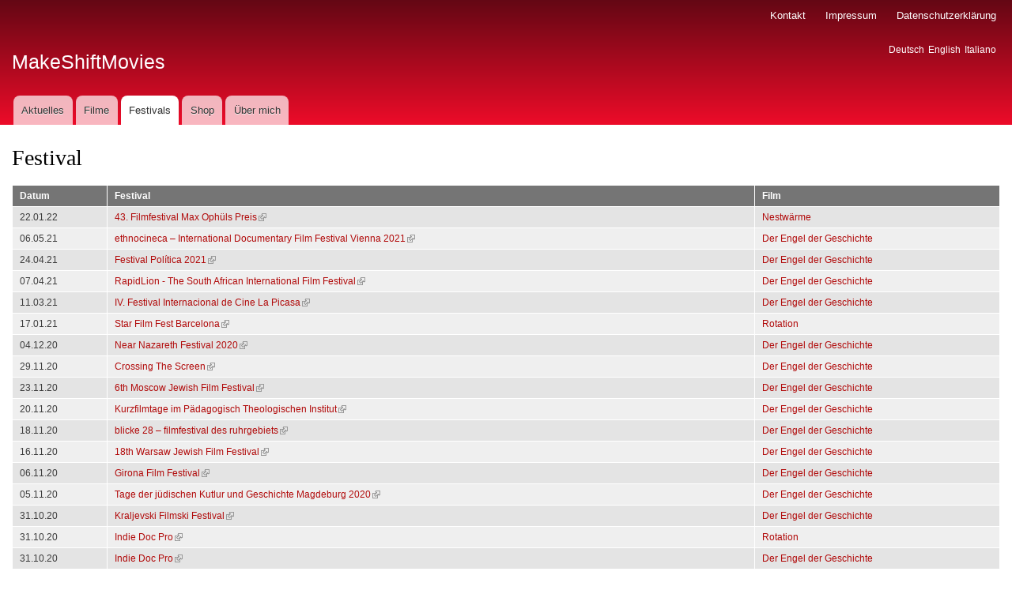

--- FILE ---
content_type: text/html; charset=utf-8
request_url: https://makeshiftmovies.info/de/festivals?order=country&sort=desc
body_size: 17811
content:
<!DOCTYPE html>
<html lang="de" dir="ltr"

  xmlns:content="http://purl.org/rss/1.0/modules/content/"
  xmlns:dc="http://purl.org/dc/terms/"
  xmlns:foaf="http://xmlns.com/foaf/0.1/"
  xmlns:og="http://ogp.me/ns#"
  xmlns:rdfs="http://www.w3.org/2000/01/rdf-schema#"
  xmlns:sioc="http://rdfs.org/sioc/ns#"
  xmlns:sioct="http://rdfs.org/sioc/types#"
  xmlns:skos="http://www.w3.org/2004/02/skos/core#"
  xmlns:xsd="http://www.w3.org/2001/XMLSchema#">

<head>
  <meta http-equiv="Content-Type" content="text/html; charset=utf-8" />
<link rel="shortcut icon" href="https://makeshiftmovies.info/sites/makeshiftmovies.info/files/public/favicon.ico" type="image/vnd.microsoft.icon" />
<meta name="generator" content="Drupal 7 (http://drupal.org)" />
<meta name="rights" content="© by Eric Esser 2014" />
    <meta http-equiv="X-UA-Compatible" content="IE=edge,chrome=1">
    <meta name="MobileOptimized" content="width" />
    <meta name="HandheldFriendly" content="true" />
    <meta name="viewport" content="width=device-width, initial-scale=1.0" />
    <meta http-equiv="cleartype" content="on" />
  <title>Festival | MakeShiftMovies</title>
  <link type="text/css" rel="stylesheet" href="https://makeshiftmovies.info/sites/makeshiftmovies.info/files/public/css/css_xE-rWrJf-fncB6ztZfd2huxqgxu4WO-qwma6Xer30m4.css" media="all" />
<link type="text/css" rel="stylesheet" href="https://makeshiftmovies.info/sites/makeshiftmovies.info/files/public/css/css__LeQxW73LSYscb1O__H6f-j_jdAzhZBaesGL19KEB6U.css" media="all" />
<link type="text/css" rel="stylesheet" href="https://makeshiftmovies.info/sites/makeshiftmovies.info/files/public/css/css_fORAupMib0EikLO1EdNfTsrkDxpu8owQPsoeC3bAgG8.css" media="all" />
<link type="text/css" rel="stylesheet" href="https://makeshiftmovies.info/sites/makeshiftmovies.info/files/public/css/css_Xu-vI9RIYwUkcpinUYsbU4VqZNvwwwYn0FFqXrSvnaA.css" media="all" />
<link type="text/css" rel="stylesheet" href="https://makeshiftmovies.info/sites/makeshiftmovies.info/files/public/css/css_8NkebZjr-TD5aABuWHnXdPY1MnksLtGySRyhDFh44do.css" media="all" />
<link type="text/css" rel="stylesheet" href="https://makeshiftmovies.info/sites/makeshiftmovies.info/files/public/css/css_2THG1eGiBIizsWFeexsNe1iDifJ00QRS9uSd03rY9co.css" media="print" />
<link type="text/css" rel="stylesheet" href="https://makeshiftmovies.info/sites/makeshiftmovies.info/files/public/css/css_Ei2PuEy7QJyaxzl_kX82uhc8yHfSEzOMjm-x1uIERqc.css" media="all" />
  <script type="text/javascript" src="//code.jquery.com/jquery-1.12.4.min.js"></script>
<script type="text/javascript">
<!--//--><![CDATA[//><!--
window.jQuery || document.write("<script src='/sites/all/modules/jquery_update/replace/jquery/1.12/jquery.min.js'>\x3C/script>")
//--><!]]>
</script>
<script type="text/javascript" src="https://makeshiftmovies.info/sites/makeshiftmovies.info/files/public/js/js_GOikDsJOX04Aww72M-XK1hkq4qiL_1XgGsRdkL0XlDo.js"></script>
<script type="text/javascript" src="//code.jquery.com/ui/1.10.2/jquery-ui.min.js"></script>
<script type="text/javascript">
<!--//--><![CDATA[//><!--
window.jQuery.ui || document.write("<script src='/sites/all/modules/jquery_update/replace/ui/ui/minified/jquery-ui.min.js'>\x3C/script>")
//--><!]]>
</script>
<script type="text/javascript" src="https://makeshiftmovies.info/sites/makeshiftmovies.info/files/public/js/js_uCSLmQ65wNzr8nw6sfsSfdoW6mZcwJ2ZJ8zRSeg_blw.js"></script>
<script type="text/javascript" src="https://makeshiftmovies.info/sites/makeshiftmovies.info/files/public/js/js_vh9PbOwyrBtWc9JRzxEY_1Dq_34b5atj1QpmP7bV6QA.js"></script>
<script type="text/javascript" src="https://makeshiftmovies.info/sites/makeshiftmovies.info/files/public/js/js_JXhRBmj09j4bPAZTR9Ku8Z7WrY9CmTII7V7ObsEVfeE.js"></script>
<script type="text/javascript">
<!--//--><![CDATA[//><!--
window.CKEDITOR_BASEPATH = '/sites/all/libraries/ckeditor/'
//--><!]]>
</script>
<script type="text/javascript" src="https://makeshiftmovies.info/sites/makeshiftmovies.info/files/public/js/js_rVm-gr8NxeUMb3qVYcz98JTgYK2bczNVZ2QxTv4Al28.js"></script>
<script type="text/javascript" src="https://makeshiftmovies.info/sites/makeshiftmovies.info/files/public/js/js_Ofj7l77ezpDbolpobDa4RheMhVKbTyVzE5npFE8teE4.js"></script>
<script type="text/javascript">
<!--//--><![CDATA[//><!--
jQuery.extend(Drupal.settings, {"basePath":"\/","pathPrefix":"de\/","setHasJsCookie":0,"ajaxPageState":{"theme":"responsive_bartik","theme_token":"qX9rV2HiO978HSMgGoA9QZf3EPV7lGTXEsKpGzhSR1E","jquery_version":"1.12","jquery_version_token":"PopNRg7PAFjyWdrudQIjolrNAPDO_t6NZbe29IrXoJ8","js":{"0":1,"\/\/code.jquery.com\/jquery-1.12.4.min.js":1,"1":1,"misc\/jquery-extend-3.4.0.js":1,"misc\/jquery-html-prefilter-3.5.0-backport.js":1,"misc\/jquery.once.js":1,"misc\/drupal.js":1,"sites\/all\/modules\/jquery_update\/js\/jquery_browser.js":1,"\/\/code.jquery.com\/ui\/1.10.2\/jquery-ui.min.js":1,"2":1,"sites\/all\/modules\/eu_cookie_compliance\/js\/jquery.cookie-1.4.1.min.js":1,"sites\/all\/modules\/jquery_update\/replace\/jquery.form\/4\/jquery.form.min.js":1,"misc\/ajax.js":1,"sites\/all\/modules\/jquery_update\/js\/jquery_update.js":1,"sites\/all\/modules\/entityreference\/js\/entityreference.js":1,"sites\/all\/modules\/spamspan\/spamspan.js":1,"sites\/all\/modules\/modal_forms\/js\/modal_forms_login.js":1,"sites\/all\/modules\/modal_forms\/js\/modal_forms_comment.js":1,"public:\/\/languages\/de_TrTlpKCfQLbp-75n2Pb_zDxjMC1MSrdQY9O2s4MXAE8.js":1,"sites\/all\/libraries\/colorbox\/jquery.colorbox-min.js":1,"sites\/all\/modules\/colorbox\/js\/colorbox.js":1,"sites\/all\/modules\/colorbox\/styles\/default\/colorbox_style.js":1,"misc\/progress.js":1,"sites\/all\/modules\/ctools\/js\/modal.js":1,"sites\/all\/modules\/modal_forms\/js\/modal_forms_popup.js":1,"sites\/all\/modules\/views\/js\/base.js":1,"sites\/all\/modules\/views\/js\/ajax_view.js":1,"3":1,"sites\/all\/modules\/matomo\/matomo.js":1,"sites\/all\/modules\/extlink\/js\/extlink.js":1,"sites\/all\/themes\/responsive_bartik\/js\/collapsible-menu.js":1},"css":{"modules\/system\/system.base.css":1,"modules\/system\/system.menus.css":1,"modules\/system\/system.messages.css":1,"modules\/system\/system.theme.css":1,"misc\/ui\/jquery.ui.core.css":1,"misc\/ui\/jquery.ui.theme.css":1,"sites\/all\/modules\/simplenews\/simplenews.css":1,"modules\/field\/theme\/field.css":1,"sites\/all\/modules\/logintoboggan\/logintoboggan.css":1,"modules\/node\/node.css":1,"modules\/search\/search.css":1,"modules\/user\/user.css":1,"sites\/all\/modules\/extlink\/css\/extlink.css":1,"sites\/all\/modules\/views\/css\/views.css":1,"sites\/all\/modules\/colorbox\/styles\/default\/colorbox_style.css":1,"sites\/all\/modules\/ctools\/css\/ctools.css":1,"sites\/all\/modules\/ctools\/css\/modal.css":1,"sites\/all\/modules\/modal_forms\/css\/modal_forms_popup.css":1,"sites\/all\/modules\/panels\/css\/panels.css":1,"modules\/locale\/locale.css":1,"sites\/all\/themes\/responsive_bartik\/css\/layout.css":1,"sites\/all\/themes\/responsive_bartik\/css\/style.css":1,"sites\/all\/themes\/responsive_bartik\/css\/colors.css":1,"sites\/all\/themes\/responsive_bartik\/css\/print.css":1,"public:\/\/css_injector\/css_injector_2.css":1}},"colorbox":{"transition":"fade","speed":"600","opacity":"0.90","slideshow":false,"slideshowAuto":false,"slideshowSpeed":"6000","slideshowStart":"start slideshow","slideshowStop":"stop slideshow","current":"{current} of {total}","previous":"\u00ab Prev","next":"Next \u00bb","close":"Close","overlayClose":true,"returnFocus":true,"maxWidth":"100%","maxHeight":"100%","initialWidth":"300","initialHeight":"100","fixed":true,"scrolling":true,"mobiledetect":true,"mobiledevicewidth":"480px","file_public_path":"\/sites\/makeshiftmovies.info\/files\/public","specificPagesDefaultValue":"admin*\nimagebrowser*\nimg_assist*\nimce*\nnode\/add\/*\nnode\/*\/edit\nprint\/*\nprintpdf\/*\nsystem\/ajax\nsystem\/ajax\/*"},"CToolsModal":{"loadingText":"Wird geladen...","closeText":"Fenster schlie\u00dfen","closeImage":"\u003Cimg typeof=\u0022foaf:Image\u0022 src=\u0022https:\/\/makeshiftmovies.info\/sites\/all\/modules\/ctools\/images\/icon-close-window.png\u0022 alt=\u0022Fenster schlie\u00dfen\u0022 title=\u0022Fenster schlie\u00dfen\u0022 \/\u003E","throbber":"\u003Cimg typeof=\u0022foaf:Image\u0022 src=\u0022https:\/\/makeshiftmovies.info\/sites\/all\/modules\/ctools\/images\/throbber.gif\u0022 alt=\u0022Laden\u0022 title=\u0022Wird geladen...\u0022 \/\u003E"},"modal-popup-small":{"modalSize":{"type":"fixed","width":300,"height":300},"modalOptions":{"opacity":0.85,"background":"#000"},"animation":"fadeIn","modalTheme":"ModalFormsPopup","throbber":"\u003Cimg typeof=\u0022foaf:Image\u0022 src=\u0022https:\/\/makeshiftmovies.info\/sites\/all\/modules\/modal_forms\/images\/loading_animation.gif\u0022 alt=\u0022Wird geladen...\u0022 title=\u0022Laden\u0022 \/\u003E","closeText":"Schlie\u00dfen"},"modal-popup-medium":{"modalSize":{"type":"fixed","width":550,"height":450},"modalOptions":{"opacity":0.85,"background":"#000"},"animation":"fadeIn","modalTheme":"ModalFormsPopup","throbber":"\u003Cimg typeof=\u0022foaf:Image\u0022 src=\u0022https:\/\/makeshiftmovies.info\/sites\/all\/modules\/modal_forms\/images\/loading_animation.gif\u0022 alt=\u0022Wird geladen...\u0022 title=\u0022Laden\u0022 \/\u003E","closeText":"Schlie\u00dfen"},"modal-popup-large":{"modalSize":{"type":"scale","width":0.8,"height":0.8},"modalOptions":{"opacity":0.85,"background":"#000"},"animation":"fadeIn","modalTheme":"ModalFormsPopup","throbber":"\u003Cimg typeof=\u0022foaf:Image\u0022 src=\u0022https:\/\/makeshiftmovies.info\/sites\/all\/modules\/modal_forms\/images\/loading_animation.gif\u0022 alt=\u0022Wird geladen...\u0022 title=\u0022Laden\u0022 \/\u003E","closeText":"Schlie\u00dfen"},"views":{"ajax_path":"\/de\/views\/ajax","ajaxViews":{"views_dom_id:51301760d86d3b77aa103e6d57dfd74e":{"view_name":"screenings","view_display_id":"festivalscreenings","view_args":"","view_path":"festivals","view_base_path":"festivals","view_dom_id":"51301760d86d3b77aa103e6d57dfd74e","pager_element":0}}},"urlIsAjaxTrusted":{"\/de\/views\/ajax":true},"matomo":{"trackMailto":1,"trackColorbox":1},"extlink":{"extTarget":"_blank","extClass":"ext","extLabel":"(Link ist extern)","extImgClass":true,"extIconPlacement":"append","extSubdomains":1,"extExclude":"","extInclude":"","extCssExclude":"","extCssExplicit":"","extAlert":0,"extAlertText":"This link will take you to an external web site.","mailtoClass":"mailto","mailtoLabel":"(Link sendet E-Mail)","extUseFontAwesome":false}});
//--><!]]>
</script>
  <!--[if (gte IE 6)&(lte IE 8)]>
    <script src="/sites/all/themes/responsive_bartik/js/selectivizr-min.js"></script>
  <![endif]-->
  <!--[if lt IE 9]>
    <script src="/sites/all/themes/responsive_bartik/js/html5-respond.js"></script>
  <![endif]-->
</head>
<body class="html not-front not-logged-in no-sidebars page-festivals i18n-de" >
  <div id="skip-link">
    <a href="#main-content" class="element-invisible element-focusable">Direkt zum Inhalt</a>
  </div>
    <div id="page-wrapper"><div id="page">

  <header id="header" role="banner" class="with-secondary-menu"><div class="section clearfix">
          <nav id="secondary-menu" role="navigation" class="navigation">
        <h2 class="element-invisible">Sekundärmenü</h2><ul id="secondary-menu-links" class="links inline clearfix"><li class="menu-7322 first"><a href="/de/kontakt" title="Kontaktformular">Kontakt</a></li>
<li class="menu-3838"><a href="/de/impressum" title="Impressum">Impressum</a></li>
<li class="menu-5554 last"><a href="/de/datenschutzerklaerung" title="Datenschutzerklärung">Datenschutzerklärung</a></li>
</ul>      </nav> <!-- /#secondary-menu -->
        
    
    
          <div id="name-and-slogan">

                              <div id="site-name">
              <strong>
                <a href="/de" title="Startseite" rel="home"><span>MakeShiftMovies</span></a>
              </strong>
            </div>
                  
        
      </div> <!-- /#name-and-slogan -->
    
      <div class="region region-header">
    <div id="block-locale-language" class="block block-locale">

    <h2 class="element-invisible">Sprachen</h2>
  
  <div class="content">
    <ul class="language-switcher-locale-url"><li class="de first active"><a href="/de/festivals" class="language-link active" xml:lang="de">Deutsch</a></li>
<li class="en"><a href="/en/festivals" class="language-link" xml:lang="en">English</a></li>
<li class="it last"><a href="/it/festival" class="language-link" xml:lang="it">Italiano</a></li>
</ul>  </div>
</div>
  </div>

          <nav id="main-menu" role="navigation" class="navigation">
        <h2 class="element-invisible">Hauptmenü</h2><ul id="main-menu-links" class="links clearfix"><li class="menu-6403 first"><a href="/de/aktuelles" title="Aktuelles">Aktuelles</a></li>
<li class="menu-6404"><a href="/de/filme" title="Filme">Filme</a></li>
<li class="menu-6406 active-trail active"><a href="/de/festivals" title="Festivalaufführungen und Preise aller Filme" class="active-trail active">Festivals</a></li>
<li class="menu-7280"><a href="/de/shop" title="Shop">Shop</a></li>
<li class="menu-3825 last"><a href="/de/ueber-mich" title="Über mich">Über mich</a></li>
</ul>      </nav> <!-- /#main-menu -->
      </div></header> <!-- /.section, /#header -->

  
  
  <div id="main-wrapper" class="clearfix"><div id="main" role="main" class="clearfix">

    
    <div id="content" class="column"><div class="section">
            <a id="main-content"></a>
                    <h1 class="title" id="page-title">
          Festival        </h1>
                          <div class="tabs">
                  </div>
                          <div class="region region-content">
    <div id="block-system-main" class="block block-system">

    
  <div class="content">
    <div class="view view-screenings view-id-screenings view-display-id-festivalscreenings view-dom-id-51301760d86d3b77aa103e6d57dfd74e">
        
  
  
      <div class="view-content">
      <table  class="views-table cols-3">
         <thead>
      <tr>
                  <th  class="views-field views-field-field-screening-date views-align-left" scope="col">
            <a href="/de/festivals?order=field_screening_date&amp;sort=desc" title="Nach Datum sortieren" class="active">Datum</a>          </th>
                  <th  class="views-field views-field-title views-align-left" scope="col">
            <a href="/de/festivals?order=title&amp;sort=desc" title="Nach Festival sortieren" class="active">Festival</a>          </th>
                  <th  class="views-field views-field-field-entry-film views-align-left" scope="col">
            <a href="/de/festivals?order=field_entry_film&amp;sort=desc" title="Nach Film sortieren" class="active">Film</a>          </th>
              </tr>
    </thead>
    <tbody>
          <tr  class="odd views-row-first">
                  <td  class="views-field views-field-field-screening-date views-align-left">
            <span  property="dc:date" datatype="xsd:dateTime" content="2022-01-22T18:00:00+01:00" class="date-display-single">22.01.22</span>          </td>
                  <td  class="views-field views-field-title views-align-left">
            <a href="https://ffmop.de" rel="external" target="_blank">43. Filmfestival Max Ophüls Preis</a>          </td>
                  <td  class="views-field views-field-field-entry-film views-align-left">
            <a href="/de/filme/nestwaerme">Nestwärme</a>          </td>
              </tr>
          <tr  class="even">
                  <td  class="views-field views-field-field-screening-date views-align-left">
            <span  property="dc:date" datatype="xsd:dateTime" content="2021-05-06T00:00:00+02:00" class="date-display-single">06.05.21</span>          </td>
                  <td  class="views-field views-field-title views-align-left">
            <a href="https://www.ethnocineca.at/" rel="external" target="_blank">ethnocineca – International Documentary Film Festival Vienna 2021</a>          </td>
                  <td  class="views-field views-field-field-entry-film views-align-left">
            <a href="/de/filme/der-engel-der-geschichte">Der Engel der Geschichte</a>          </td>
              </tr>
          <tr  class="odd">
                  <td  class="views-field views-field-field-screening-date views-align-left">
            <span  property="dc:date" datatype="xsd:dateTime" content="2021-04-24T11:30:00+02:00" class="date-display-single">24.04.21</span>          </td>
                  <td  class="views-field views-field-title views-align-left">
            <a href="https://festivalpolitica.pt" rel="external" target="_blank">Festival Política 2021</a>          </td>
                  <td  class="views-field views-field-field-entry-film views-align-left">
            <a href="/de/filme/der-engel-der-geschichte">Der Engel der Geschichte</a>          </td>
              </tr>
          <tr  class="even">
                  <td  class="views-field views-field-field-screening-date views-align-left">
            <span  property="dc:date" datatype="xsd:dateTime" content="2021-04-07T12:05:00+02:00" class="date-display-single">07.04.21</span>          </td>
                  <td  class="views-field views-field-title views-align-left">
            <a href="https://www.rapidlion.co.za/film2021/an-angel-of-history" rel="external" target="_blank">RapidLion - The South African International Film Festival</a>          </td>
                  <td  class="views-field views-field-field-entry-film views-align-left">
            <a href="/de/filme/der-engel-der-geschichte">Der Engel der Geschichte</a>          </td>
              </tr>
          <tr  class="odd">
                  <td  class="views-field views-field-field-screening-date views-align-left">
            <span  property="dc:date" datatype="xsd:dateTime" content="2021-03-11T19:30:00+01:00" class="date-display-single">11.03.21</span>          </td>
                  <td  class="views-field views-field-title views-align-left">
            <a href="https://www.ficilp.com.ar/" rel="external" target="_blank">IV. Festival Internacional de Cine La Picasa </a>          </td>
                  <td  class="views-field views-field-field-entry-film views-align-left">
            <a href="/de/filme/der-engel-der-geschichte">Der Engel der Geschichte</a>          </td>
              </tr>
          <tr  class="even">
                  <td  class="views-field views-field-field-screening-date views-align-left">
            <span  property="dc:date" datatype="xsd:dateTime" content="2021-01-17T00:00:00+01:00" class="date-display-single">17.01.21</span>          </td>
                  <td  class="views-field views-field-title views-align-left">
            <a href="https://teknochatfestivales.foroactivo.com/h17-starfilmfestbarcelona" rel="external" target="_blank">Star Film Fest Barcelona</a>          </td>
                  <td  class="views-field views-field-field-entry-film views-align-left">
            <a href="/de/filme/rotation">Rotation</a>          </td>
              </tr>
          <tr  class="odd">
                  <td  class="views-field views-field-field-screening-date views-align-left">
            <span  property="dc:date" datatype="xsd:dateTime" content="2020-12-04T00:00:00+01:00" class="date-display-single">04.12.20</span>          </td>
                  <td  class="views-field views-field-title views-align-left">
            <a href="http://nnfestival.tk/" rel="external" target="_blank">Near Nazareth Festival 2020</a>          </td>
                  <td  class="views-field views-field-field-entry-film views-align-left">
            <a href="/de/filme/der-engel-der-geschichte">Der Engel der Geschichte</a>          </td>
              </tr>
          <tr  class="even">
                  <td  class="views-field views-field-field-screening-date views-align-left">
            <span  property="dc:date" datatype="xsd:dateTime" content="2020-11-29T16:00:00+01:00" class="date-display-single">29.11.20</span>          </td>
                  <td  class="views-field views-field-title views-align-left">
            <a href="https://crossingthescreen.org/" rel="external" target="_blank">Crossing The Screen</a>          </td>
                  <td  class="views-field views-field-field-entry-film views-align-left">
            <a href="/de/filme/der-engel-der-geschichte">Der Engel der Geschichte</a>          </td>
              </tr>
          <tr  class="odd">
                  <td  class="views-field views-field-field-screening-date views-align-left">
            <span  property="dc:date" datatype="xsd:dateTime" content="2020-11-23T00:00:00+01:00" class="date-display-single">23.11.20</span>          </td>
                  <td  class="views-field views-field-title views-align-left">
            <a href="https://mjff.ru" rel="external" target="_blank">6th Moscow Jewish Film Festival</a>          </td>
                  <td  class="views-field views-field-field-entry-film views-align-left">
            <a href="/de/filme/der-engel-der-geschichte">Der Engel der Geschichte</a>          </td>
              </tr>
          <tr  class="even">
                  <td  class="views-field views-field-field-screening-date views-align-left">
            <span  property="dc:date" datatype="xsd:dateTime" content="2020-11-20T19:30:00+01:00" class="date-display-single">20.11.20</span>          </td>
                  <td  class="views-field views-field-title views-align-left">
            <a href="https://www.ekir.de/pti/kurzfilmtage_pti_2020-1250.php" rel="external" target="_blank"> Kurzfilmtage im Pädagogisch Theologischen Institut</a>          </td>
                  <td  class="views-field views-field-field-entry-film views-align-left">
            <a href="/de/filme/der-engel-der-geschichte">Der Engel der Geschichte</a>          </td>
              </tr>
          <tr  class="odd">
                  <td  class="views-field views-field-field-screening-date views-align-left">
            <span  property="dc:date" datatype="xsd:dateTime" content="2020-11-18T19:00:00+01:00" class="date-display-single">18.11.20</span>          </td>
                  <td  class="views-field views-field-title views-align-left">
            <a href="https://blicke.org" rel="external" target="_blank">blicke 28 – filmfestival des ruhrgebiets</a>          </td>
                  <td  class="views-field views-field-field-entry-film views-align-left">
            <a href="/de/filme/der-engel-der-geschichte">Der Engel der Geschichte</a>          </td>
              </tr>
          <tr  class="even">
                  <td  class="views-field views-field-field-screening-date views-align-left">
            <span  property="dc:date" datatype="xsd:dateTime" content="2020-11-16T00:00:00+01:00" class="date-display-single">16.11.20</span>          </td>
                  <td  class="views-field views-field-title views-align-left">
            <a href="https://wjff.pl/en" rel="external" target="_blank">18th Warsaw Jewish Film Festival</a>          </td>
                  <td  class="views-field views-field-field-entry-film views-align-left">
            <a href="/de/filme/der-engel-der-geschichte">Der Engel der Geschichte</a>          </td>
              </tr>
          <tr  class="odd">
                  <td  class="views-field views-field-field-screening-date views-align-left">
            <span  property="dc:date" datatype="xsd:dateTime" content="2020-11-06T19:00:00+01:00" class="date-display-single">06.11.20</span>          </td>
                  <td  class="views-field views-field-title views-align-left">
            <a href="https://www.gironafilmfestival.com/" rel="external" target="_blank">Girona Film Festival</a>          </td>
                  <td  class="views-field views-field-field-entry-film views-align-left">
            <a href="/de/filme/der-engel-der-geschichte">Der Engel der Geschichte</a>          </td>
              </tr>
          <tr  class="even">
                  <td  class="views-field views-field-field-screening-date views-align-left">
            <span  property="dc:date" datatype="xsd:dateTime" content="2020-11-05T19:30:00+01:00" class="date-display-single">05.11.20</span>          </td>
                  <td  class="views-field views-field-title views-align-left">
            <a href="http://forum-gestaltung.de/" rel="external" target="_blank">Tage der jüdischen Kutlur und Geschichte Magdeburg 2020</a>          </td>
                  <td  class="views-field views-field-field-entry-film views-align-left">
            <a href="/de/filme/der-engel-der-geschichte">Der Engel der Geschichte</a>          </td>
              </tr>
          <tr  class="odd">
                  <td  class="views-field views-field-field-screening-date views-align-left">
            <span  property="dc:date" datatype="xsd:dateTime" content="2020-10-31T18:00:00+01:00" class="date-display-single">31.10.20</span>          </td>
                  <td  class="views-field views-field-title views-align-left">
            <a href="http://www.kff.rs/" rel="external" target="_blank">Kraljevski Filmski Festival</a>          </td>
                  <td  class="views-field views-field-field-entry-film views-align-left">
            <a href="/de/filme/der-engel-der-geschichte">Der Engel der Geschichte</a>          </td>
              </tr>
          <tr  class="even">
                  <td  class="views-field views-field-field-screening-date views-align-left">
            <span  property="dc:date" datatype="xsd:dateTime" content="2020-10-31T00:00:00+01:00" class="date-display-single">31.10.20</span>          </td>
                  <td  class="views-field views-field-title views-align-left">
            <a href="https://teknochatfestivales.foroactivo.com/h12-indie-doc-pro" rel="external" target="_blank">Indie Doc Pro</a>          </td>
                  <td  class="views-field views-field-field-entry-film views-align-left">
            <a href="/de/filme/rotation">Rotation</a>          </td>
              </tr>
          <tr  class="odd">
                  <td  class="views-field views-field-field-screening-date views-align-left">
            <span  property="dc:date" datatype="xsd:dateTime" content="2020-10-31T00:00:00+01:00" class="date-display-single">31.10.20</span>          </td>
                  <td  class="views-field views-field-title views-align-left">
            <a href="https://teknochatfestivales.foroactivo.com/h12-indie-doc-pro" rel="external" target="_blank">Indie Doc Pro</a>          </td>
                  <td  class="views-field views-field-field-entry-film views-align-left">
            <a href="/de/filme/der-engel-der-geschichte">Der Engel der Geschichte</a>          </td>
              </tr>
          <tr  class="even">
                  <td  class="views-field views-field-field-screening-date views-align-left">
            <span  property="dc:date" datatype="xsd:dateTime" content="2020-10-29T21:00:00+01:00" class="date-display-single">29.10.20</span>          </td>
                  <td  class="views-field views-field-title views-align-left">
            <a href="https://refugeesfilmfest.com/" rel="external" target="_blank">3rd Refugees Film Festival</a>          </td>
                  <td  class="views-field views-field-field-entry-film views-align-left">
            <a href="/de/filme/der-engel-der-geschichte">Der Engel der Geschichte</a>          </td>
              </tr>
          <tr  class="odd">
                  <td  class="views-field views-field-field-screening-date views-align-left">
            <span  property="dc:date" datatype="xsd:dateTime" content="2020-10-26T19:00:00+01:00" class="date-display-single">26.10.20</span>          </td>
                  <td  class="views-field views-field-title views-align-left">
            <a href="https://bangiff2017.wixsite.com/bangiff1" rel="external" target="_blank">6th BangkokThai International Film Festival</a>          </td>
                  <td  class="views-field views-field-field-entry-film views-align-left">
            <a href="/de/filme/der-engel-der-geschichte">Der Engel der Geschichte</a>          </td>
              </tr>
          <tr  class="even">
                  <td  class="views-field views-field-field-screening-date views-align-left">
            <span  property="dc:date" datatype="xsd:dateTime" content="2020-10-25T14:30:00+01:00" class="date-display-single">25.10.20</span>          </td>
                  <td  class="views-field views-field-title views-align-left">
            <a href="https://www.independentdays-filmfest.com/" rel="external" target="_blank">20. Independent Days</a>          </td>
                  <td  class="views-field views-field-field-entry-film views-align-left">
            <a href="/de/filme/der-engel-der-geschichte">Der Engel der Geschichte</a>          </td>
              </tr>
          <tr  class="odd">
                  <td  class="views-field views-field-field-screening-date views-align-left">
            <span  property="dc:date" datatype="xsd:dateTime" content="2020-10-25T12:00:00+01:00" class="date-display-single">25.10.20</span>          </td>
                  <td  class="views-field views-field-title views-align-left">
            <a href="https://curtas.org/" rel="external" target="_blank">Curtas, Festival do Imaxinario 2020</a>          </td>
                  <td  class="views-field views-field-field-entry-film views-align-left">
            <a href="/de/filme/der-engel-der-geschichte">Der Engel der Geschichte</a>          </td>
              </tr>
          <tr  class="even">
                  <td  class="views-field views-field-field-screening-date views-align-left">
            <span  property="dc:date" datatype="xsd:dateTime" content="2020-10-25T02:00:00+01:00" class="date-display-single">25.10.20</span>          </td>
                  <td  class="views-field views-field-title views-align-left">
            <a href="https://limefilmfest.com/" rel="external" target="_blank">Little México Film Festival</a>          </td>
                  <td  class="views-field views-field-field-entry-film views-align-left">
            <a href="/de/filme/der-engel-der-geschichte">Der Engel der Geschichte</a>          </td>
              </tr>
          <tr  class="odd">
                  <td  class="views-field views-field-field-screening-date views-align-left">
            <span  property="dc:date" datatype="xsd:dateTime" content="2020-10-24T15:00:00+02:00" class="date-display-single">24.10.20</span>          </td>
                  <td  class="views-field views-field-title views-align-left">
            <a href="https://fest-der-filme.de" rel="external" target="_blank">16th International Short Film Festival Detmold</a>          </td>
                  <td  class="views-field views-field-field-entry-film views-align-left">
            <a href="/de/filme/der-engel-der-geschichte">Der Engel der Geschichte</a>          </td>
              </tr>
          <tr  class="even">
                  <td  class="views-field views-field-field-screening-date views-align-left">
            <span  property="dc:date" datatype="xsd:dateTime" content="2020-10-23T22:15:00+02:00" class="date-display-single">23.10.20</span>          </td>
                  <td  class="views-field views-field-title views-align-left">
            <a href="https://filmfest-osnabrueck.de" rel="external" target="_blank">35. Unabhängiges Filmfest Osnabrück </a>          </td>
                  <td  class="views-field views-field-field-entry-film views-align-left">
            <a href="/de/filme/der-engel-der-geschichte">Der Engel der Geschichte</a>          </td>
              </tr>
          <tr  class="odd">
                  <td  class="views-field views-field-field-screening-date views-align-left">
            <span  property="dc:date" datatype="xsd:dateTime" content="2020-10-18T00:00:00+02:00" class="date-display-single">18.10.20</span>          </td>
                  <td  class="views-field views-field-title views-align-left">
            <a href="http://miniboxoffice.com/delhishortsinternationalfilmfestival/" rel="external" target="_blank">9th Delhi Shorts International Film Festival</a>          </td>
                  <td  class="views-field views-field-field-entry-film views-align-left">
            <a href="/de/filme/der-engel-der-geschichte">Der Engel der Geschichte</a>          </td>
              </tr>
          <tr  class="even">
                  <td  class="views-field views-field-field-screening-date views-align-left">
            <span  property="dc:date" datatype="xsd:dateTime" content="2020-10-16T00:31:00+02:00" class="date-display-single">16.10.20</span>          </td>
                  <td  class="views-field views-field-title views-align-left">
            <a href="http://www.black-international-cinema.com" rel="external" target="_blank">35. Black International Cinema Berlin</a>          </td>
                  <td  class="views-field views-field-field-entry-film views-align-left">
            <a href="/de/filme/der-engel-der-geschichte">Der Engel der Geschichte</a>          </td>
              </tr>
          <tr  class="odd">
                  <td  class="views-field views-field-field-screening-date views-align-left">
            <span  property="dc:date" datatype="xsd:dateTime" content="2020-10-04T12:51:00+02:00" class="date-display-single">04.10.20</span>          </td>
                  <td  class="views-field views-field-title views-align-left">
            <a href="https://apoxfest.com/" rel="external" target="_blank">Apox Film Festival</a>          </td>
                  <td  class="views-field views-field-field-entry-film views-align-left">
            <a href="/de/filme/der-engel-der-geschichte">Der Engel der Geschichte</a>          </td>
              </tr>
          <tr  class="even">
                  <td  class="views-field views-field-field-screening-date views-align-left">
            <span  property="dc:date" datatype="xsd:dateTime" content="2020-10-01T18:00:00+02:00" class="date-display-single">01.10.20</span>          </td>
                  <td  class="views-field views-field-title views-align-left">
            <a href="http://www.rencontrescerbere.org/" rel="external" target="_blank">Rencontres Cinématographiques Cerbère</a>          </td>
                  <td  class="views-field views-field-field-entry-film views-align-left">
            <a href="/de/filme/der-engel-der-geschichte">Der Engel der Geschichte</a>          </td>
              </tr>
          <tr  class="odd">
                  <td  class="views-field views-field-field-screening-date views-align-left">
            <span  property="dc:date" datatype="xsd:dateTime" content="2020-09-29T21:00:00+02:00" class="date-display-single">29.09.20</span>          </td>
                  <td  class="views-field views-field-title views-align-left">
            <a href="http://www.finisterrafilmfestival.pt/" rel="external" target="_blank">9. Finisterra Arrábida Film Art &amp; Tourism Festival</a>          </td>
                  <td  class="views-field views-field-field-entry-film views-align-left">
            <a href="/de/filme/der-engel-der-geschichte">Der Engel der Geschichte</a>          </td>
              </tr>
          <tr  class="even">
                  <td  class="views-field views-field-field-screening-date views-align-left">
            <span  property="dc:date" datatype="xsd:dateTime" content="2020-09-25T17:00:00+02:00" class="date-display-single">25.09.20</span>          </td>
                  <td  class="views-field views-field-title views-align-left">
            <a href="https://www.festivalofnations.eu/" rel="external" target="_blank">Festival of Nations</a>          </td>
                  <td  class="views-field views-field-field-entry-film views-align-left">
            <a href="/de/filme/der-engel-der-geschichte">Der Engel der Geschichte</a>          </td>
              </tr>
          <tr  class="odd">
                  <td  class="views-field views-field-field-screening-date views-align-left">
            <span  property="dc:date" datatype="xsd:dateTime" content="2020-09-24T00:00:00+02:00" class="date-display-single">24.09.20</span>          </td>
                  <td  class="views-field views-field-title views-align-left">
            <a href="http://greatlakesfilmfest.com/" rel="external" target="_blank">2020 Great Lakes International Film Festival</a>          </td>
                  <td  class="views-field views-field-field-entry-film views-align-left">
            <a href="/de/filme/der-engel-der-geschichte">Der Engel der Geschichte</a>          </td>
              </tr>
          <tr  class="even">
                  <td  class="views-field views-field-field-screening-date views-align-left">
            <span  property="dc:date" datatype="xsd:dateTime" content="2020-09-19T15:30:00+02:00" class="date-display-single">19.09.20</span>          </td>
                  <td  class="views-field views-field-title views-align-left">
            <a href="http://www.zeichendernacht.com" rel="external" target="_blank"> 18. Internationales Festival Zeichen der Nacht</a>          </td>
                  <td  class="views-field views-field-field-entry-film views-align-left">
            <a href="/de/filme/der-engel-der-geschichte">Der Engel der Geschichte</a>          </td>
              </tr>
          <tr  class="odd">
                  <td  class="views-field views-field-field-screening-date views-align-left">
            <span  property="dc:date" datatype="xsd:dateTime" content="2020-09-13T22:30:00+02:00" class="date-display-single">13.09.20</span>          </td>
                  <td  class="views-field views-field-title views-align-left">
            <a href="https://www.filmfest-dresden.de/" rel="external" target="_blank">32. Filmfest Dresden</a>          </td>
                  <td  class="views-field views-field-field-entry-film views-align-left">
            <a href="/de/filme/der-engel-der-geschichte">Der Engel der Geschichte</a>          </td>
              </tr>
          <tr  class="even">
                  <td  class="views-field views-field-field-screening-date views-align-left">
            <span  property="dc:date" datatype="xsd:dateTime" content="2020-09-10T18:00:00+02:00" class="date-display-single">10.09.20</span>          </td>
                  <td  class="views-field views-field-title views-align-left">
            <a href="https://www.filmfest-dresden.de/" rel="external" target="_blank">32. Filmfest Dresden</a>          </td>
                  <td  class="views-field views-field-field-entry-film views-align-left">
            <a href="/de/filme/der-engel-der-geschichte">Der Engel der Geschichte</a>          </td>
              </tr>
          <tr  class="odd">
                  <td  class="views-field views-field-field-screening-date views-align-left">
            <span  property="dc:date" datatype="xsd:dateTime" content="2020-09-06T22:00:00+02:00" class="date-display-single">06.09.20</span>          </td>
                  <td  class="views-field views-field-title views-align-left">
            <a href="https://solelunadoc.org/" rel="external" target="_blank">Sole Luna Sguardi doc Treviso</a>          </td>
                  <td  class="views-field views-field-field-entry-film views-align-left">
            <a href="/de/filme/der-engel-der-geschichte">Der Engel der Geschichte</a>          </td>
              </tr>
          <tr  class="even">
                  <td  class="views-field views-field-field-screening-date views-align-left">
            <span  property="dc:date" datatype="xsd:dateTime" content="2020-09-06T18:00:00+02:00" class="date-display-single">06.09.20</span>          </td>
                  <td  class="views-field views-field-title views-align-left">
            <a href="http://www.portobellofilmfestival.com" rel="external" target="_blank">Portobello Film Festival</a>          </td>
                  <td  class="views-field views-field-field-entry-film views-align-left">
            <a href="/de/filme/der-engel-der-geschichte">Der Engel der Geschichte</a>          </td>
              </tr>
          <tr  class="odd">
                  <td  class="views-field views-field-field-screening-date views-align-left">
            <span  property="dc:date" datatype="xsd:dateTime" content="2020-08-30T11:00:00+02:00" class="date-display-single">30.08.20</span>          </td>
                  <td  class="views-field views-field-title views-align-left">
            <a href="https://kunstgriff.de" rel="external" target="_blank">Kunstgriff Rolle</a>          </td>
                  <td  class="views-field views-field-field-entry-film views-align-left">
            <a href="/de/filme/der-engel-der-geschichte">Der Engel der Geschichte</a>          </td>
              </tr>
          <tr  class="even">
                  <td  class="views-field views-field-field-screening-date views-align-left">
            <span  property="dc:date" datatype="xsd:dateTime" content="2020-08-30T00:00:00+02:00" class="date-display-single">30.08.20</span>          </td>
                  <td  class="views-field views-field-title views-align-left">
            <a href="http://www.realefilmfestival.com/" rel="external" target="_blank">Reale Film Festival</a>          </td>
                  <td  class="views-field views-field-field-entry-film views-align-left">
            <a href="/de/filme/der-engel-der-geschichte">Der Engel der Geschichte</a>          </td>
              </tr>
          <tr  class="odd">
                  <td  class="views-field views-field-field-screening-date views-align-left">
            <span  property="dc:date" datatype="xsd:dateTime" content="2020-08-29T00:00:00+02:00" class="date-display-single">29.08.20</span>          </td>
                  <td  class="views-field views-field-title views-align-left">
            <a href="https://teknochatfestivales.foroactivo.com/h13-thebestfilmfestival" rel="external" target="_blank">2. The Best Film Festival</a>          </td>
                  <td  class="views-field views-field-field-entry-film views-align-left">
            <a href="/de/filme/der-engel-der-geschichte">Der Engel der Geschichte</a>          </td>
              </tr>
          <tr  class="even">
                  <td  class="views-field views-field-field-screening-date views-align-left">
            <span  property="dc:date" datatype="xsd:dateTime" content="2020-08-28T15:00:00+02:00" class="date-display-single">28.08.20</span>          </td>
                  <td  class="views-field views-field-title views-align-left">
            <a href="https://filmfestival.dk/" rel="external" target="_blank">Odense International Film Festival</a>          </td>
                  <td  class="views-field views-field-field-entry-film views-align-left">
            <a href="/de/filme/der-engel-der-geschichte">Der Engel der Geschichte</a>          </td>
              </tr>
          <tr  class="odd">
                  <td  class="views-field views-field-field-screening-date views-align-left">
            <span  property="dc:date" datatype="xsd:dateTime" content="2020-08-25T00:00:00+02:00" class="date-display-single">25.08.20</span>          </td>
                  <td  class="views-field views-field-title views-align-left">
            <a href="https://www.filminfocus.net/" rel="external" target="_blank">Film in Focus International Film Festival</a>          </td>
                  <td  class="views-field views-field-field-entry-film views-align-left">
            <a href="/de/filme/der-engel-der-geschichte">Der Engel der Geschichte</a>          </td>
              </tr>
          <tr  class="even">
                  <td  class="views-field views-field-field-screening-date views-align-left">
            <span  property="dc:date" datatype="xsd:dateTime" content="2020-08-25T00:00:00+02:00" class="date-display-single">25.08.20</span>          </td>
                  <td  class="views-field views-field-title views-align-left">
            <a href="https://www.longstoryshorts.net/" rel="external" target="_blank">Long Story Shorts</a>          </td>
                  <td  class="views-field views-field-field-entry-film views-align-left">
            <a href="/de/node/73">Dawn of the Dorks</a>          </td>
              </tr>
          <tr  class="odd">
                  <td  class="views-field views-field-field-screening-date views-align-left">
            <span  property="dc:date" datatype="xsd:dateTime" content="2020-08-21T00:00:00+02:00" class="date-display-single">21.08.20</span>          </td>
                  <td  class="views-field views-field-title views-align-left">
            <a href="https://encounters.co.za/" rel="external" target="_blank">22nd Encounters South African International Documentary Festival</a>          </td>
                  <td  class="views-field views-field-field-entry-film views-align-left">
            <a href="/de/filme/der-engel-der-geschichte">Der Engel der Geschichte</a>          </td>
              </tr>
          <tr  class="even">
                  <td  class="views-field views-field-field-screening-date views-align-left">
            <span  property="dc:date" datatype="xsd:dateTime" content="2020-08-19T18:00:00+02:00" class="date-display-single">19.08.20</span>          </td>
                  <td  class="views-field views-field-title views-align-left">
            <a href="https://www.tlanchanafest.xyz/" rel="external" target="_blank">6ª Tlacnhana Festival de Cine y Arte Digital</a>          </td>
                  <td  class="views-field views-field-field-entry-film views-align-left">
            <a href="/de/filme/der-engel-der-geschichte">Der Engel der Geschichte</a>          </td>
              </tr>
          <tr  class="odd">
                  <td  class="views-field views-field-field-screening-date views-align-left">
            <span  property="dc:date" datatype="xsd:dateTime" content="2020-08-14T21:30:00+02:00" class="date-display-single">14.08.20</span>          </td>
                  <td  class="views-field views-field-title views-align-left">
            <a href="https://www.filmfest-weiterstadt.de/" rel="external" target="_blank">44. Open Air Filmfest Weiterstadt </a>          </td>
                  <td  class="views-field views-field-field-entry-film views-align-left">
            <a href="/de/filme/der-engel-der-geschichte">Der Engel der Geschichte</a>          </td>
              </tr>
          <tr  class="even">
                  <td  class="views-field views-field-field-screening-date views-align-left">
            <span  property="dc:date" datatype="xsd:dateTime" content="2020-08-09T20:15:00+02:00" class="date-display-single">09.08.20</span>          </td>
                  <td  class="views-field views-field-title views-align-left">
            <a href="http://www.lucaniafilmfestival.it/" rel="external" target="_blank">21st Lucania Film Festival</a>          </td>
                  <td  class="views-field views-field-field-entry-film views-align-left">
            <a href="/de/filme/der-engel-der-geschichte">Der Engel der Geschichte</a>          </td>
              </tr>
          <tr  class="odd">
                  <td  class="views-field views-field-field-screening-date views-align-left">
            <span  property="dc:date" datatype="xsd:dateTime" content="2020-08-07T00:00:00+02:00" class="date-display-single">07.08.20</span>          </td>
                  <td  class="views-field views-field-title views-align-left">
            <a href="https://kinoki.mx/" rel="external" target="_blank">15. Festival Internacional de Cine Universitario Kinoki</a>          </td>
                  <td  class="views-field views-field-field-entry-film views-align-left">
            <a href="/de/filme/der-engel-der-geschichte">Der Engel der Geschichte</a>          </td>
              </tr>
          <tr  class="even">
                  <td  class="views-field views-field-field-screening-date views-align-left">
            <span  property="dc:date" datatype="xsd:dateTime" content="2020-07-19T00:00:00+02:00" class="date-display-single">19.07.20</span>          </td>
                  <td  class="views-field views-field-title views-align-left">
            <a href="http://www.miniboxoffice.com/kolkatashortsinternationalfilmfestival/" rel="external" target="_blank">9th Kolkata Short International Film Festival</a>          </td>
                  <td  class="views-field views-field-field-entry-film views-align-left">
            <a href="/de/filme/der-engel-der-geschichte">Der Engel der Geschichte</a>          </td>
              </tr>
          <tr  class="odd">
                  <td  class="views-field views-field-field-screening-date views-align-left">
            <span  property="dc:date" datatype="xsd:dateTime" content="2020-07-08T22:30:00+02:00" class="date-display-single">08.07.20</span>          </td>
                  <td  class="views-field views-field-title views-align-left">
            <a href="https://solelunadoc.org/" rel="external" target="_blank">15th Sole Luna Documentary Film Festival</a>          </td>
                  <td  class="views-field views-field-field-entry-film views-align-left">
            <a href="/de/filme/der-engel-der-geschichte">Der Engel der Geschichte</a>          </td>
              </tr>
          <tr  class="even">
                  <td  class="views-field views-field-field-screening-date views-align-left">
            <span  property="dc:date" datatype="xsd:dateTime" content="2020-05-25T00:00:00+02:00" class="date-display-single">25.05.20</span>          </td>
                  <td  class="views-field views-field-title views-align-left">
            <a href="https://indyfilmlibrary.com" rel="external" target="_blank">Indy Film Awards - Student Short Showcase 2020</a>          </td>
                  <td  class="views-field views-field-field-entry-film views-align-left">
            <a href="/de/filme/der-engel-der-geschichte">Der Engel der Geschichte</a>          </td>
              </tr>
          <tr  class="odd">
                  <td  class="views-field views-field-field-screening-date views-align-left">
            <span  property="dc:date" datatype="xsd:dateTime" content="2020-05-21T00:00:00+02:00" class="date-display-single">21.05.20</span>          </td>
                  <td  class="views-field views-field-title views-align-left">
            <a href="https://ficcsur.wixsite.com/ficcsur/" rel="external" target="_blank">4° Southern Cone International Film Festival</a>          </td>
                  <td  class="views-field views-field-field-entry-film views-align-left">
            <a href="/de/filme/der-engel-der-geschichte">Der Engel der Geschichte</a>          </td>
              </tr>
          <tr  class="even">
                  <td  class="views-field views-field-field-screening-date views-align-left">
            <span  property="dc:date" datatype="xsd:dateTime" content="2020-03-14T17:00:00+01:00" class="date-display-single">14.03.20</span>          </td>
                  <td  class="views-field views-field-title views-align-left">
            <a href="http://shortmovie.club/" rel="external" target="_blank">Short Movie Club Film Festival</a>          </td>
                  <td  class="views-field views-field-field-entry-film views-align-left">
            <a href="/de/filme/der-engel-der-geschichte">Der Engel der Geschichte</a>          </td>
              </tr>
          <tr  class="odd">
                  <td  class="views-field views-field-field-screening-date views-align-left">
            <span  property="dc:date" datatype="xsd:dateTime" content="2020-03-14T00:00:00+01:00" class="date-display-single">14.03.20</span>          </td>
                  <td  class="views-field views-field-title views-align-left">
            <a href="https://www.indieforyou.com/FilmFestivals/IFUFF" rel="external" target="_blank">2nd Indie For You Film Festival</a>          </td>
                  <td  class="views-field views-field-field-entry-film views-align-left">
            <a href="/de/filme/chaja-mimi">Chaja &amp; Mimi</a>          </td>
              </tr>
          <tr  class="even">
                  <td  class="views-field views-field-field-screening-date views-align-left">
            <span  property="dc:date" datatype="xsd:dateTime" content="2020-03-12T19:00:00+01:00" class="date-display-single">12.03.20</span>          </td>
                  <td  class="views-field views-field-title views-align-left">
            <a href="https://www.kurzfilmwoche.de/" rel="external" target="_blank">International Short Film Week</a>          </td>
                  <td  class="views-field views-field-field-entry-film views-align-left">
            <a href="/de/filme/der-engel-der-geschichte">Der Engel der Geschichte</a>          </td>
              </tr>
          <tr  class="odd">
                  <td  class="views-field views-field-field-screening-date views-align-left">
            <span  property="dc:date" datatype="xsd:dateTime" content="2020-03-07T13:30:00+01:00" class="date-display-single">07.03.20</span>          </td>
                  <td  class="views-field views-field-title views-align-left">
            <a href="https://www.watersprite.org.uk/" rel="external" target="_blank">Watersprite International Student Film Festival</a>          </td>
                  <td  class="views-field views-field-field-entry-film views-align-left">
            <a href="/de/filme/der-engel-der-geschichte">Der Engel der Geschichte</a>          </td>
              </tr>
          <tr  class="even">
                  <td  class="views-field views-field-field-screening-date views-align-left">
            <span  property="dc:date" datatype="xsd:dateTime" content="2020-02-29T16:00:00+01:00" class="date-display-single">29.02.20</span>          </td>
                  <td  class="views-field views-field-title views-align-left">
            <a href="https://www.kontrast-filmfest.de" rel="external" target="_blank">kontrast 2020</a>          </td>
                  <td  class="views-field views-field-field-entry-film views-align-left">
            <a href="/de/filme/der-engel-der-geschichte">Der Engel der Geschichte</a>          </td>
              </tr>
          <tr  class="odd">
                  <td  class="views-field views-field-field-screening-date views-align-left">
            <span  property="dc:date" datatype="xsd:dateTime" content="2020-02-09T18:00:00+01:00" class="date-display-single">09.02.20</span>          </td>
                  <td  class="views-field views-field-title views-align-left">
            <a href="http://laurusfilmfestival.ru/" rel="external" target="_blank">Laurus Film Festival</a>          </td>
                  <td  class="views-field views-field-field-entry-film views-align-left">
            <a href="/de/filme/der-engel-der-geschichte">Der Engel der Geschichte</a>          </td>
              </tr>
          <tr  class="even">
                  <td  class="views-field views-field-field-screening-date views-align-left">
            <span  property="dc:date" datatype="xsd:dateTime" content="2020-02-09T16:00:00+01:00" class="date-display-single">09.02.20</span>          </td>
                  <td  class="views-field views-field-title views-align-left">
            <a href="https://fecime96.wixsite.com/festivalfecime" rel="external" target="_blank">6° Festival Cinematográfico de Mérida</a>          </td>
                  <td  class="views-field views-field-field-entry-film views-align-left">
            <a href="/de/filme/rotation">Rotation</a>          </td>
              </tr>
          <tr  class="odd">
                  <td  class="views-field views-field-field-screening-date views-align-left">
            <span  property="dc:date" datatype="xsd:dateTime" content="2020-02-07T17:00:00+01:00" class="date-display-single">07.02.20</span>          </td>
                  <td  class="views-field views-field-title views-align-left">
            <a href="http://laurusfilmfestival.ru/" rel="external" target="_blank">Laurus Film Festival</a>          </td>
                  <td  class="views-field views-field-field-entry-film views-align-left">
            <a href="/de/filme/der-engel-der-geschichte">Der Engel der Geschichte</a>          </td>
              </tr>
          <tr  class="even">
                  <td  class="views-field views-field-field-screening-date views-align-left">
            <span  property="dc:date" datatype="xsd:dateTime" content="2020-02-03T20:00:00+01:00" class="date-display-single">03.02.20</span>          </td>
                  <td  class="views-field views-field-title views-align-left">
            <a href="http://laurusfilmfestival.ru/" rel="external" target="_blank">Laurus Film Festival</a>          </td>
                  <td  class="views-field views-field-field-entry-film views-align-left">
            <a href="/de/filme/der-engel-der-geschichte">Der Engel der Geschichte</a>          </td>
              </tr>
          <tr  class="odd">
                  <td  class="views-field views-field-field-screening-date views-align-left">
            <span  property="dc:date" datatype="xsd:dateTime" content="2019-12-07T17:00:00+01:00" class="date-display-single">07.12.19</span>          </td>
                  <td  class="views-field views-field-title views-align-left">
            <a href="https://www.haus-fuer-poesie.org/" rel="external" target="_blank">ZEBRA Poetry Film Festival</a>          </td>
                  <td  class="views-field views-field-field-entry-film views-align-left">
            <a href="/de/filme/der-engel-der-geschichte">Der Engel der Geschichte</a>          </td>
              </tr>
          <tr  class="even">
                  <td  class="views-field views-field-field-screening-date views-align-left">
            <span  property="dc:date" datatype="xsd:dateTime" content="2019-11-28T17:15:00+01:00" class="date-display-single">28.11.19</span>          </td>
                  <td  class="views-field views-field-title views-align-left">
            <a href="https://www.laquilafilmfestival.it/" rel="external" target="_blank">XIII L’Aquila Film Festival</a>          </td>
                  <td  class="views-field views-field-field-entry-film views-align-left">
            <a href="/de/filme/der-engel-der-geschichte">Der Engel der Geschichte</a>          </td>
              </tr>
          <tr  class="odd">
                  <td  class="views-field views-field-field-screening-date views-align-left">
            <span  property="dc:date" datatype="xsd:dateTime" content="2019-11-21T22:00:00+01:00" class="date-display-single">21.11.19</span>          </td>
                  <td  class="views-field views-field-title views-align-left">
            <a href="http://festivalbc.com/" rel="external" target="_blank">9º Festival Internacional de Cinema em Balneário Camboriú</a>          </td>
                  <td  class="views-field views-field-field-entry-film views-align-left">
            <a href="/de/filme/der-engel-der-geschichte">Der Engel der Geschichte</a>          </td>
              </tr>
          <tr  class="even">
                  <td  class="views-field views-field-field-screening-date views-align-left">
            <span  property="dc:date" datatype="xsd:dateTime" content="2019-11-21T18:00:00+01:00" class="date-display-single">21.11.19</span>          </td>
                  <td  class="views-field views-field-title views-align-left">
            <a href="https://www.flensburger-kurzfilmtage.de/" rel="external" target="_blank">19. Flensburger Kurzfilmtage</a>          </td>
                  <td  class="views-field views-field-field-entry-film views-align-left">
            <a href="/de/filme/der-engel-der-geschichte">Der Engel der Geschichte</a>          </td>
              </tr>
          <tr  class="odd">
                  <td  class="views-field views-field-field-screening-date views-align-left">
            <span  property="dc:date" datatype="xsd:dateTime" content="2019-11-12T16:00:00+01:00" class="date-display-single">12.11.19</span>          </td>
                  <td  class="views-field views-field-title views-align-left">
            <a href="https://www.facebook.com/fmcinev/" rel="external" target="_blank">Festival Mundial de Cine de Veracruz</a>          </td>
                  <td  class="views-field views-field-field-entry-film views-align-left">
            <a href="/de/filme/rotation">Rotation</a>          </td>
              </tr>
          <tr  class="even">
                  <td  class="views-field views-field-field-screening-date views-align-left">
            <span  property="dc:date" datatype="xsd:dateTime" content="2019-11-04T20:00:00+01:00" class="date-display-single">04.11.19</span>          </td>
                  <td  class="views-field views-field-title views-align-left">
            <a href="https://www.filmz-mainz.de/" rel="external" target="_blank">18. FilmZ Mainz</a>          </td>
                  <td  class="views-field views-field-field-entry-film views-align-left">
            <a href="/de/filme/der-engel-der-geschichte">Der Engel der Geschichte</a>          </td>
              </tr>
          <tr  class="odd">
                  <td  class="views-field views-field-field-screening-date views-align-left">
            <span  property="dc:date" datatype="xsd:dateTime" content="2019-10-09T22:00:00+02:00" class="date-display-single">09.10.19</span>          </td>
                  <td  class="views-field views-field-title views-align-left">
            <a href="https://www.signesdenuit.com/" rel="external" target="_blank">Festival international Signes de Nuit</a>          </td>
                  <td  class="views-field views-field-field-entry-film views-align-left">
            <a href="/de/filme/der-engel-der-geschichte">Der Engel der Geschichte</a>          </td>
              </tr>
          <tr  class="even">
                  <td  class="views-field views-field-field-screening-date views-align-left">
            <span  property="dc:date" datatype="xsd:dateTime" content="2019-09-11T20:00:00+02:00" class="date-display-single">11.09.19</span>          </td>
                  <td  class="views-field views-field-title views-align-left">
            <a href="https://elcineotro.blogspot.com/" rel="external" target="_blank">13. Festival de Cine de los Derechos Humanos Cine Otro</a>          </td>
                  <td  class="views-field views-field-field-entry-film views-align-left">
            <a href="/de/filme/geschenkt-wurde-uns-nichts">Geschenkt wurde uns nichts</a>          </td>
              </tr>
          <tr  class="odd">
                  <td  class="views-field views-field-field-screening-date views-align-left">
            <span  property="dc:date" datatype="xsd:dateTime" content="2018-09-07T00:00:00+02:00" class="date-display-single">07.09.18</span>          </td>
                  <td  class="views-field views-field-title views-align-left">
            <a href="https://cineautor.org/" rel="external" target="_blank">Cine Autor (VOD)</a>          </td>
                  <td  class="views-field views-field-field-entry-film views-align-left">
            <a href="/de/filme/chaja-mimi">Chaja &amp; Mimi</a>          </td>
              </tr>
          <tr  class="even">
                  <td  class="views-field views-field-field-screening-date views-align-left">
            <span  property="dc:date" datatype="xsd:dateTime" content="2018-09-06T00:00:00+02:00" class="date-display-single">06.09.18</span>          </td>
                  <td  class="views-field views-field-title views-align-left">
            <a href="https://cineautor.org/" rel="external" target="_blank">Cine Autor (VOD)</a>          </td>
                  <td  class="views-field views-field-field-entry-film views-align-left">
            <a href="/de/filme/dawn-of-the-dorks">Dawn of the Dorks</a>          </td>
              </tr>
          <tr  class="odd">
                  <td  class="views-field views-field-field-screening-date views-align-left">
            <span  property="dc:date" datatype="xsd:dateTime" content="2018-09-05T00:00:00+02:00" class="date-display-single">05.09.18</span>          </td>
                  <td  class="views-field views-field-title views-align-left">
            <a href="https://cineautor.org/" rel="external" target="_blank">Cine Autor (VOD)</a>          </td>
                  <td  class="views-field views-field-field-entry-film views-align-left">
            <a href="/de/filme/geschenkt-wurde-uns-nichts">Geschenkt wurde uns nichts</a>          </td>
              </tr>
          <tr  class="even">
                  <td  class="views-field views-field-field-screening-date views-align-left">
            <span  property="dc:date" datatype="xsd:dateTime" content="2018-05-24T17:00:00+02:00" class="date-display-single">24.05.18</span>          </td>
                  <td  class="views-field views-field-title views-align-left">
            <a href="https://kontakt-bamberg.de/" rel="external" target="_blank">14. Kontakt Kulturfestival</a>          </td>
                  <td  class="views-field views-field-field-entry-film views-align-left">
            <a href="/de/filme/dawn-of-the-dorks">Dawn of the Dorks</a>          </td>
              </tr>
          <tr  class="odd">
                  <td  class="views-field views-field-field-screening-date views-align-left">
            <span  property="dc:date" datatype="xsd:dateTime" content="2018-04-18T18:00:00+02:00" class="date-display-single">18.04.18</span>          </td>
                  <td  class="views-field views-field-title views-align-left">
            <a href="https://achtungberlin.de" rel="external" target="_blank">14. achtung berlin</a>          </td>
                  <td  class="views-field views-field-field-entry-film views-align-left">
            <a href="/de/filme/rotation">Rotation</a>          </td>
              </tr>
          <tr  class="even">
                  <td  class="views-field views-field-field-screening-date views-align-left">
            <span  property="dc:date" datatype="xsd:dateTime" content="2018-04-17T19:00:00+02:00" class="date-display-single">17.04.18</span>          </td>
                  <td  class="views-field views-field-title views-align-left">
            <a href="https://achtungberlin.de" rel="external" target="_blank">14. achtung berlin</a>          </td>
                  <td  class="views-field views-field-field-entry-film views-align-left">
            <a href="/de/filme/rotation">Rotation</a>          </td>
              </tr>
          <tr  class="odd">
                  <td  class="views-field views-field-field-screening-date views-align-left">
            <span  property="dc:date" datatype="xsd:dateTime" content="2017-03-12T12:00:00+01:00" class="date-display-single">12.03.17</span>          </td>
                  <td  class="views-field views-field-title views-align-left">
            <a href="http://festival.beestonfilm.com/" rel="external" target="_blank">Beeston Film Festival</a>          </td>
                  <td  class="views-field views-field-field-entry-film views-align-left">
            <a href="/de/filme/chaja-mimi">Chaja &amp; Mimi</a>          </td>
              </tr>
          <tr  class="even">
                  <td  class="views-field views-field-field-screening-date views-align-left">
            <span  property="dc:date" datatype="xsd:dateTime" content="2017-03-04T11:00:00+01:00" class="date-display-single">04.03.17</span>          </td>
                  <td  class="views-field views-field-title views-align-left">
            <a href="http://www.respectfilmfest.com/" rel="external" target="_blank">Respect Belfast Human Rights Film Festival</a>          </td>
                  <td  class="views-field views-field-field-entry-film views-align-left">
            <a href="/de/filme/chaja-mimi">Chaja &amp; Mimi</a>          </td>
              </tr>
          <tr  class="odd">
                  <td  class="views-field views-field-field-screening-date views-align-left">
            <span  property="dc:date" datatype="xsd:dateTime" content="2017-03-01T00:00:00+01:00" class="date-display-single">01.03.17</span>          </td>
                  <td  class="views-field views-field-title views-align-left">
            <a href="http://asecic.org/" rel="external" target="_blank">BICC - Bienal Internacional de Cine Científico Ronda</a>          </td>
                  <td  class="views-field views-field-field-entry-film views-align-left">
            <a href="/de/filme/chaja-mimi">Chaja &amp; Mimi</a>          </td>
              </tr>
          <tr  class="even">
                  <td  class="views-field views-field-field-screening-date views-align-left">
            <span  property="dc:date" datatype="xsd:dateTime" content="2017-01-28T22:30:00+01:00" class="date-display-single">28.01.17</span>          </td>
                  <td  class="views-field views-field-title views-align-left">
            <a href="http://www.bambergerkurzfilmtage.de" rel="external" target="_blank">27. Bamberger Kurzfilmtage</a>          </td>
                  <td  class="views-field views-field-field-entry-film views-align-left">
            <a href="/de/filme/dawn-of-the-dorks">Dawn of the Dorks</a>          </td>
              </tr>
          <tr  class="odd">
                  <td  class="views-field views-field-field-screening-date views-align-left">
            <span  property="dc:date" datatype="xsd:dateTime" content="2016-09-13T20:00:00+02:00" class="date-display-single">13.09.16</span>          </td>
                  <td  class="views-field views-field-title views-align-left">
            <a href="http://www.lariojaesdecine.com/" rel="external" target="_blank">La Rioja es de Cine</a>          </td>
                  <td  class="views-field views-field-field-entry-film views-align-left">
            <a href="/de/filme/chaja-mimi">Chaja &amp; Mimi</a>          </td>
              </tr>
          <tr  class="even">
                  <td  class="views-field views-field-field-screening-date views-align-left">
            <span  property="dc:date" datatype="xsd:dateTime" content="2016-09-01T00:00:00+02:00" class="date-display-single">01.09.16</span>          </td>
                  <td  class="views-field views-field-title views-align-left">
            <a href="http://www.guerrillafilmfest.org/" rel="external" target="_blank">Guerilla Film Fest</a>          </td>
                  <td  class="views-field views-field-field-entry-film views-align-left">
            <a href="/de/filme/dawn-of-the-dorks">Dawn of the Dorks</a>          </td>
              </tr>
          <tr  class="odd">
                  <td  class="views-field views-field-field-screening-date views-align-left">
            <span  property="dc:date" datatype="xsd:dateTime" content="2016-07-15T00:00:00+02:00" class="date-display-single">15.07.16</span>          </td>
                  <td  class="views-field views-field-title views-align-left">
            <a href="http://fanboyfilmfestival.com/" rel="external" target="_blank">Fan Boy Film Festival</a>          </td>
                  <td  class="views-field views-field-field-entry-film views-align-left">
            <a href="/de/filme/dawn-of-the-dorks">Dawn of the Dorks</a>          </td>
              </tr>
          <tr  class="even">
                  <td  class="views-field views-field-field-screening-date views-align-left">
            <span  property="dc:date" datatype="xsd:dateTime" content="2016-05-27T17:00:00+02:00" class="date-display-single">27.05.16</span>          </td>
                  <td  class="views-field views-field-title views-align-left">
            <a href="http://www.festivaldecineddhhbogota.com" rel="external" target="_blank">Festival Internacional de Cine por los Derechos Humanos Bogotá</a>          </td>
                  <td  class="views-field views-field-field-entry-film views-align-left">
            <a href="/de/filme/chaja-mimi">Chaja &amp; Mimi</a>          </td>
              </tr>
          <tr  class="odd">
                  <td  class="views-field views-field-field-screening-date views-align-left">
            <span  property="dc:date" datatype="xsd:dateTime" content="2016-05-25T00:00:00+02:00" class="date-display-single">25.05.16</span>          </td>
                  <td  class="views-field views-field-title views-align-left">
            <a href="http://nnfestival.tk/" rel="external" target="_blank">Near Nazareth Festival 2016</a>          </td>
                  <td  class="views-field views-field-field-entry-film views-align-left">
            <a href="/de/filme/geschenkt-wurde-uns-nichts">Geschenkt wurde uns nichts</a>          </td>
              </tr>
          <tr  class="even">
                  <td  class="views-field views-field-field-screening-date views-align-left">
            <span  property="dc:date" datatype="xsd:dateTime" content="2016-05-25T00:00:00+02:00" class="date-display-single">25.05.16</span>          </td>
                  <td  class="views-field views-field-title views-align-left">
            <a href="http://nnfestival.tk/" rel="external" target="_blank">Near Nazareth Festival 2016</a>          </td>
                  <td  class="views-field views-field-field-entry-film views-align-left">
            <a href="/de/filme/chaja-mimi">Chaja &amp; Mimi</a>          </td>
              </tr>
          <tr  class="odd">
                  <td  class="views-field views-field-field-screening-date views-align-left">
            <span  property="dc:date" datatype="xsd:dateTime" content="2016-02-13T18:00:00+01:00" class="date-display-single">13.02.16</span>          </td>
                  <td  class="views-field views-field-title views-align-left">
            <a href="http://www.boddinale.com/" rel="external" target="_blank">Boddinale 2016</a>          </td>
                  <td  class="views-field views-field-field-entry-film views-align-left">
            <a href="/de/filme/geschenkt-wurde-uns-nichts">Geschenkt wurde uns nichts</a>          </td>
              </tr>
          <tr  class="even">
                  <td  class="views-field views-field-field-screening-date views-align-left">
            <span  property="dc:date" datatype="xsd:dateTime" content="2015-10-23T20:00:00+02:00" class="date-display-single">23.10.15</span>          </td>
                  <td  class="views-field views-field-title views-align-left">
            <a href="http://forum-gestaltung.de" rel="external" target="_blank">Jüdische Kulturtage Magdeburg</a>          </td>
                  <td  class="views-field views-field-field-entry-film views-align-left">
            <a href="/de/filme/chaja-mimi">Chaja &amp; Mimi</a>          </td>
              </tr>
          <tr  class="odd">
                  <td  class="views-field views-field-field-screening-date views-align-left">
            <span  property="dc:date" datatype="xsd:dateTime" content="2015-09-25T20:00:00+02:00" class="date-display-single">25.09.15</span>          </td>
                  <td  class="views-field views-field-title views-align-left">
            <a href="http://niffmovieawards.org" rel="external" target="_blank">Nez International Film Festival </a>          </td>
                  <td  class="views-field views-field-field-entry-film views-align-left">
            <a href="/de/filme/geschenkt-wurde-uns-nichts">Geschenkt wurde uns nichts</a>          </td>
              </tr>
          <tr  class="even">
                  <td  class="views-field views-field-field-screening-date views-align-left">
            <span  property="dc:date" datatype="xsd:dateTime" content="2015-09-15T19:00:00+02:00" class="date-display-single">15.09.15</span>          </td>
                  <td  class="views-field views-field-title views-align-left">
            <a href="http://www.festivalhayah.com" rel="external" target="_blank">Festival Internacional de Cortometrajes Hayah 2015</a>          </td>
                  <td  class="views-field views-field-field-entry-film views-align-left">
            <a href="/de/filme/chaja-mimi">Chaja &amp; Mimi</a>          </td>
              </tr>
          <tr  class="odd">
                  <td  class="views-field views-field-field-screening-date views-align-left">
            <span  property="dc:date" datatype="xsd:dateTime" content="2015-08-18T19:00:00+02:00" class="date-display-single">18.08.15</span>          </td>
                  <td  class="views-field views-field-title views-align-left">
            <a href="http://www.festivalcinebolivia.org/" rel="external" target="_blank">XI Festival Internacional de Cine de los Derechos Humanos de Bolivia</a>          </td>
                  <td  class="views-field views-field-field-entry-film views-align-left">
            <a href="/de/filme/chaja-mimi">Chaja &amp; Mimi</a>          </td>
              </tr>
          <tr  class="even">
                  <td  class="views-field views-field-field-screening-date views-align-left">
            <span  property="dc:date" datatype="xsd:dateTime" content="2015-08-11T21:00:00+02:00" class="date-display-single">11.08.15</span>          </td>
                  <td  class="views-field views-field-title views-align-left">
            <a href="https://cortodisera.wordpress.com" rel="external" target="_blank">Corto di Sera</a>          </td>
                  <td  class="views-field views-field-field-entry-film views-align-left">
            <a href="/de/filme/dawn-of-the-dorks">Dawn of the Dorks</a>          </td>
              </tr>
          <tr  class="odd">
                  <td  class="views-field views-field-field-screening-date views-align-left">
            <span  property="dc:date" datatype="xsd:dateTime" content="2015-07-08T10:00:00+02:00" class="date-display-single">08.07.15</span>          </td>
                  <td  class="views-field views-field-title views-align-left">
            <a href="http://www.internationaltourfilmfest.it/" rel="external" target="_blank">International Tour Film Festival</a>          </td>
                  <td  class="views-field views-field-field-entry-film views-align-left">
            <a href="/de/filme/geschenkt-wurde-uns-nichts">Geschenkt wurde uns nichts</a>          </td>
              </tr>
          <tr  class="even">
                  <td  class="views-field views-field-field-screening-date views-align-left">
            <span  property="dc:date" datatype="xsd:dateTime" content="2015-06-11T19:00:00+02:00" class="date-display-single">11.06.15</span>          </td>
                  <td  class="views-field views-field-title views-align-left">
            <a href="http://tff.spontitotalfilm.com" rel="external" target="_blank">10. Phantastische Trashfilm Festival Kassel</a>          </td>
                  <td  class="views-field views-field-field-entry-film views-align-left">
            <a href="/de/filme/dawn-of-the-dorks">Dawn of the Dorks</a>          </td>
              </tr>
          <tr  class="odd">
                  <td  class="views-field views-field-field-screening-date views-align-left">
            <span  property="dc:date" datatype="xsd:dateTime" content="2015-06-09T18:20:00+02:00" class="date-display-single">09.06.15</span>          </td>
                  <td  class="views-field views-field-title views-align-left">
            <a href="http://www.ficja.com.ar" rel="external" target="_blank">12º Festival Internacional de Cine Judío en Argentina</a>          </td>
                  <td  class="views-field views-field-field-entry-film views-align-left">
            <a href="/de/filme/chaja-mimi">Chaja &amp; Mimi</a>          </td>
              </tr>
          <tr  class="even">
                  <td  class="views-field views-field-field-screening-date views-align-left">
            <span  property="dc:date" datatype="xsd:dateTime" content="2015-06-06T00:30:00+02:00" class="date-display-single">06.06.15</span>          </td>
                  <td  class="views-field views-field-title views-align-left">
            <a href="http://www.rainer-festival.de/" rel="external" target="_blank">Bei Chéz Rainer</a>          </td>
                  <td  class="views-field views-field-field-entry-film views-align-left">
            <a href="/de/filme/geschenkt-wurde-uns-nichts">Geschenkt wurde uns nichts</a>          </td>
              </tr>
          <tr  class="odd">
                  <td  class="views-field views-field-field-screening-date views-align-left">
            <span  property="dc:date" datatype="xsd:dateTime" content="2015-06-03T20:00:00+02:00" class="date-display-single">03.06.15</span>          </td>
                  <td  class="views-field views-field-title views-align-left">
            <a href="http://cinemamonster.weebly.com" rel="external" target="_blank">Cinema Monster Festival</a>          </td>
                  <td  class="views-field views-field-field-entry-film views-align-left">
            <a href="/de/filme/buns">buns</a>          </td>
              </tr>
          <tr  class="even">
                  <td  class="views-field views-field-field-screening-date views-align-left">
            <span  property="dc:date" datatype="xsd:dateTime" content="2015-04-15T19:00:00+02:00" class="date-display-single">15.04.15</span>          </td>
                  <td  class="views-field views-field-title views-align-left">
            <a href="http://shorts-offenburg.de/" rel="external" target="_blank">Shorts Offenburg 15</a>          </td>
                  <td  class="views-field views-field-field-entry-film views-align-left">
            <a href="/de/filme/chaja-mimi">Chaja &amp; Mimi</a>          </td>
              </tr>
          <tr  class="odd">
                  <td  class="views-field views-field-field-screening-date views-align-left">
            <span  property="dc:date" datatype="xsd:dateTime" content="2015-04-14T18:00:00+02:00" class="date-display-single">14.04.15</span>          </td>
                  <td  class="views-field views-field-title views-align-left">
            <a href="http://www.rinconfilm.com/" rel="external" target="_blank">Rincón International Film Festival</a>          </td>
                  <td  class="views-field views-field-field-entry-film views-align-left">
            <a href="/de/filme/november">November</a>          </td>
              </tr>
          <tr  class="even">
                  <td  class="views-field views-field-field-screening-date views-align-left">
            <span  property="dc:date" datatype="xsd:dateTime" content="2015-04-10T00:00:00+02:00" class="date-display-single">10.04.15</span>          </td>
                  <td  class="views-field views-field-title views-align-left">
            <a href="http://fifes.eu/" rel="external" target="_blank">FIFES 2015</a>          </td>
                  <td  class="views-field views-field-field-entry-film views-align-left">
            <a href="/de/filme/buns">buns</a>          </td>
              </tr>
          <tr  class="odd">
                  <td  class="views-field views-field-field-screening-date views-align-left">
            <span  property="dc:date" datatype="xsd:dateTime" content="2015-04-10T00:00:00+02:00" class="date-display-single">10.04.15</span>          </td>
                  <td  class="views-field views-field-title views-align-left">
            <a href="http://southeasternfilm.com" rel="external" target="_blank">South Eastern Film Festival</a>          </td>
                  <td  class="views-field views-field-field-entry-film views-align-left">
            <a href="/de/filme/geschenkt-wurde-uns-nichts">Geschenkt wurde uns nichts</a>          </td>
              </tr>
          <tr  class="even">
                  <td  class="views-field views-field-field-screening-date views-align-left">
            <span  property="dc:date" datatype="xsd:dateTime" content="2015-03-25T14:00:00+01:00" class="date-display-single">25.03.15</span>          </td>
                  <td  class="views-field views-field-title views-align-left">
            <a href="http://www.headwatersfilmfestival.org/" rel="external" target="_blank">Headwaters Film Festival</a>          </td>
                  <td  class="views-field views-field-field-entry-film views-align-left">
            <a href="/de/filme/november">November</a>          </td>
              </tr>
          <tr  class="odd">
                  <td  class="views-field views-field-field-screening-date views-align-left">
            <span  property="dc:date" datatype="xsd:dateTime" content="2015-03-22T00:00:00+01:00" class="date-display-single">22.03.15</span>          </td>
                  <td  class="views-field views-field-title views-align-left">
            <a href="http://www.theaudiencenow.com/" rel="external" target="_blank">Audience Now</a>          </td>
                  <td  class="views-field views-field-field-entry-film views-align-left">
            <a href="/de/filme/geschenkt-wurde-uns-nichts">Geschenkt wurde uns nichts</a>          </td>
              </tr>
          <tr  class="even">
                  <td  class="views-field views-field-field-screening-date views-align-left">
            <span  property="dc:date" datatype="xsd:dateTime" content="2015-03-18T17:15:00+01:00" class="date-display-single">18.03.15</span>          </td>
                  <td  class="views-field views-field-title views-align-left">
            <a href="http://riosfestival.com/wp/wp/wp/wp" rel="external" target="_blank">Rios Festival</a>          </td>
                  <td  class="views-field views-field-field-entry-film views-align-left">
            <a href="/de/filme/chaja-mimi">Chaja &amp; Mimi</a>          </td>
              </tr>
          <tr  class="odd">
                  <td  class="views-field views-field-field-screening-date views-align-left">
            <span  property="dc:date" datatype="xsd:dateTime" content="2015-03-12T23:00:00+01:00" class="date-display-single">12.03.15</span>          </td>
                  <td  class="views-field views-field-title views-align-left">
            <a href="http://shortyweek.com/" rel="external" target="_blank">ShortyWEEK</a>          </td>
                  <td  class="views-field views-field-field-entry-film views-align-left">
            <a href="/de/filme/chaja-mimi">Chaja &amp; Mimi</a>          </td>
              </tr>
          <tr  class="even">
                  <td  class="views-field views-field-field-screening-date views-align-left">
            <span  property="dc:date" datatype="xsd:dateTime" content="2015-03-01T00:00:00+01:00" class="date-display-single">01.03.15</span>          </td>
                  <td  class="views-field views-field-title views-align-left">
            <a href="http://eurofilmfestival.com/" rel="external" target="_blank">International Euro Film Festival</a>          </td>
                  <td  class="views-field views-field-field-entry-film views-align-left">
            <a href="/de/filme/chaja-mimi">Chaja &amp; Mimi</a>          </td>
              </tr>
          <tr  class="odd">
                  <td  class="views-field views-field-field-screening-date views-align-left">
            <span  property="dc:date" datatype="xsd:dateTime" content="2015-02-27T20:15:00+01:00" class="date-display-single">27.02.15</span>          </td>
                  <td  class="views-field views-field-title views-align-left">
            <a href="http://www.bambergerkurzfilmtage.de" rel="external" target="_blank">25. Bamberger Kurzfilmtage</a>          </td>
                  <td  class="views-field views-field-field-entry-film views-align-left">
            <a href="/de/filme/chaja-mimi">Chaja &amp; Mimi</a>          </td>
              </tr>
          <tr  class="even">
                  <td  class="views-field views-field-field-screening-date views-align-left">
            <span  property="dc:date" datatype="xsd:dateTime" content="2015-02-14T18:00:00+01:00" class="date-display-single">14.02.15</span>          </td>
                  <td  class="views-field views-field-title views-align-left">
            <a href="http://www.boddinale.com/" rel="external" target="_blank">Boddinale 2015</a>          </td>
                  <td  class="views-field views-field-field-entry-film views-align-left">
            <a href="/de/filme/chaja-mimi">Chaja &amp; Mimi</a>          </td>
              </tr>
          <tr  class="odd">
                  <td  class="views-field views-field-field-screening-date views-align-left">
            <span  property="dc:date" datatype="xsd:dateTime" content="2015-02-01T00:00:00+01:00" class="date-display-single">01.02.15</span>          </td>
                  <td  class="views-field views-field-title views-align-left">
            <a href="http://www.tmff.net" rel="external" target="_blank">TMFF - The Monthly Film Festival</a>          </td>
                  <td  class="views-field views-field-field-entry-film views-align-left">
            <a href="/de/filme/chaja-mimi">Chaja &amp; Mimi</a>          </td>
              </tr>
          <tr  class="even">
                  <td  class="views-field views-field-field-screening-date views-align-left">
            <span  property="dc:date" datatype="xsd:dateTime" content="2014-12-27T16:00:00+01:00" class="date-display-single">27.12.14</span>          </td>
                  <td  class="views-field views-field-title views-align-left">
            <a href="https://www.facebook.com/ichilltheatercafe" rel="external" target="_blank">Ichill Manila Film Fest</a>          </td>
                  <td  class="views-field views-field-field-entry-film views-align-left">
            <a href="/de/filme/geschenkt-wurde-uns-nichts">Geschenkt wurde uns nichts</a>          </td>
              </tr>
          <tr  class="odd">
                  <td  class="views-field views-field-field-screening-date views-align-left">
            <span  property="dc:date" datatype="xsd:dateTime" content="2014-12-27T06:00:00+01:00" class="date-display-single">27.12.14</span>          </td>
                  <td  class="views-field views-field-title views-align-left">
            <a href="https://www.facebook.com/ichilltheatercafe" rel="external" target="_blank">Ichill Manila Film Fest</a>          </td>
                  <td  class="views-field views-field-field-entry-film views-align-left">
            <a href="/de/filme/chaja-mimi">Chaja &amp; Mimi</a>          </td>
              </tr>
          <tr  class="even">
                  <td  class="views-field views-field-field-screening-date views-align-left">
            <span  property="dc:date" datatype="xsd:dateTime" content="2014-12-17T17:00:00+01:00" class="date-display-single">17.12.14</span>          </td>
                  <td  class="views-field views-field-title views-align-left">
            <a href="http://www.cinemavvenire.it/overlook-2014" rel="external" target="_blank">5th Overlook Film Festival</a>          </td>
                  <td  class="views-field views-field-field-entry-film views-align-left">
            <a href="/de/filme/chaja-mimi">Chaja &amp; Mimi</a>          </td>
              </tr>
          <tr  class="odd">
                  <td  class="views-field views-field-field-screening-date views-align-left">
            <span  property="dc:date" datatype="xsd:dateTime" content="2014-12-17T17:00:00+01:00" class="date-display-single">17.12.14</span>          </td>
                  <td  class="views-field views-field-title views-align-left">
            <a href="http://www.cinemavvenire.it/overlook-2014" rel="external" target="_blank">5th Overlook Film Festival</a>          </td>
                  <td  class="views-field views-field-field-entry-film views-align-left">
            <a href="/de/filme/geschenkt-wurde-uns-nichts">Geschenkt wurde uns nichts</a>          </td>
              </tr>
          <tr  class="even">
                  <td  class="views-field views-field-field-screening-date views-align-left">
            <span  property="dc:date" datatype="xsd:dateTime" content="2014-12-11T13:05:00+01:00" class="date-display-single">11.12.14</span>          </td>
                  <td  class="views-field views-field-title views-align-left">
            <a href="http://www.manya.org.ug" rel="external" target="_blank">5th Manya Human Rights International Film Festival</a>          </td>
                  <td  class="views-field views-field-field-entry-film views-align-left">
            <a href="/de/filme/geschenkt-wurde-uns-nichts">Geschenkt wurde uns nichts</a>          </td>
              </tr>
          <tr  class="odd">
                  <td  class="views-field views-field-field-screening-date views-align-left">
            <span  property="dc:date" datatype="xsd:dateTime" content="2014-11-26T18:00:00+01:00" class="date-display-single">26.11.14</span>          </td>
                  <td  class="views-field views-field-title views-align-left">
            <a href="http://www.derechoshumanosycinevenezuela.org/" rel="external" target="_blank">Festival Internacional de Derechos Humanos y Cine</a>          </td>
                  <td  class="views-field views-field-field-entry-film views-align-left">
            <a href="/de/filme/geschenkt-wurde-uns-nichts">Geschenkt wurde uns nichts</a>          </td>
              </tr>
          <tr  class="even">
                  <td  class="views-field views-field-field-screening-date views-align-left">
            <span  property="dc:date" datatype="xsd:dateTime" content="2014-11-24T16:00:00+01:00" class="date-display-single">24.11.14</span>          </td>
                  <td  class="views-field views-field-title views-align-left">
            <a href="http://www.frauenrechte.de/" rel="external" target="_blank">14. Filmfest FrauenWelten</a>          </td>
                  <td  class="views-field views-field-field-entry-film views-align-left">
            <a href="/de/filme/geschenkt-wurde-uns-nichts">Geschenkt wurde uns nichts</a>          </td>
              </tr>
          <tr  class="odd">
                  <td  class="views-field views-field-field-screening-date views-align-left">
            <span  property="dc:date" datatype="xsd:dateTime" content="2014-11-22T21:30:00+01:00" class="date-display-single">22.11.14</span>          </td>
                  <td  class="views-field views-field-title views-align-left">
            <a href="http://hacki-chan.net/" rel="external" target="_blank">Bockinale 2014</a>          </td>
                  <td  class="views-field views-field-field-entry-film views-align-left">
            <a href="/de/filme/dawn-of-the-dorks">Dawn of the Dorks</a>          </td>
              </tr>
          <tr  class="even">
                  <td  class="views-field views-field-field-screening-date views-align-left">
            <span  property="dc:date" datatype="xsd:dateTime" content="2014-11-16T00:00:00+01:00" class="date-display-single">16.11.14</span>          </td>
                  <td  class="views-field views-field-title views-align-left">
            <a href="https://www.facebook.com/pages/5th-Siliguri-International-Short-Film-and-Documentary-Contest-2014/753787444692381" rel="external" target="_blank">5th Siliguri International Short Film and Documentary Contest</a>          </td>
                  <td  class="views-field views-field-field-entry-film views-align-left">
            <a href="/de/filme/chaja-mimi">Chaja &amp; Mimi</a>          </td>
              </tr>
          <tr  class="odd">
                  <td  class="views-field views-field-field-screening-date views-align-left">
            <span  property="dc:date" datatype="xsd:dateTime" content="2014-11-10T22:00:00+01:00" class="date-display-single">10.11.14</span>          </td>
                  <td  class="views-field views-field-title views-align-left">
            <a href="http://www.voxfeminae.net/" rel="external" target="_blank">8th Vox Feminae Festival</a>          </td>
                  <td  class="views-field views-field-field-entry-film views-align-left">
            <a href="/de/filme/geschenkt-wurde-uns-nichts">Geschenkt wurde uns nichts</a>          </td>
              </tr>
          <tr  class="even">
                  <td  class="views-field views-field-field-screening-date views-align-left">
            <span  property="dc:date" datatype="xsd:dateTime" content="2014-11-01T16:00:00+01:00" class="date-display-single">01.11.14</span>          </td>
                  <td  class="views-field views-field-title views-align-left">
            <a href="http://www.overthefence.com.au" rel="external" target="_blank">17th Over The Fence Film Festival</a>          </td>
                  <td  class="views-field views-field-field-entry-film views-align-left">
            <a href="/de/filme/november">November</a>          </td>
              </tr>
          <tr  class="odd">
                  <td  class="views-field views-field-field-screening-date views-align-left">
            <span  property="dc:date" datatype="xsd:dateTime" content="2014-11-01T11:30:00+01:00" class="date-display-single">01.11.14</span>          </td>
                  <td  class="views-field views-field-title views-align-left">
            <a href="http://www.filmfest-biberach.de/" rel="external" target="_blank">Filmfest Biberach</a>          </td>
                  <td  class="views-field views-field-field-entry-film views-align-left">
            <a href="/de/filme/geschenkt-wurde-uns-nichts">Geschenkt wurde uns nichts</a>          </td>
              </tr>
          <tr  class="even">
                  <td  class="views-field views-field-field-screening-date views-align-left">
            <span  property="dc:date" datatype="xsd:dateTime" content="2014-11-01T11:30:00+01:00" class="date-display-single">01.11.14</span>          </td>
                  <td  class="views-field views-field-title views-align-left">
            <a href="http://www.filmfest-biberach.de/" rel="external" target="_blank">Filmfest Biberach</a>          </td>
                  <td  class="views-field views-field-field-entry-film views-align-left">
            <a href="/de/filme/chaja-mimi">Chaja &amp; Mimi</a>          </td>
              </tr>
          <tr  class="odd">
                  <td  class="views-field views-field-field-screening-date views-align-left">
            <span  property="dc:date" datatype="xsd:dateTime" content="2014-11-01T02:00:00+01:00" class="date-display-single">01.11.14</span>          </td>
                  <td  class="views-field views-field-title views-align-left">
            <a href="http://www.guthgafa.com" rel="external" target="_blank">Guth Gafa</a>          </td>
                  <td  class="views-field views-field-field-entry-film views-align-left">
            <a href="/de/filme/chaja-mimi">Chaja &amp; Mimi</a>          </td>
              </tr>
          <tr  class="even">
                  <td  class="views-field views-field-field-screening-date views-align-left">
            <span  property="dc:date" datatype="xsd:dateTime" content="2014-10-29T20:30:00+01:00" class="date-display-single">29.10.14</span>          </td>
                  <td  class="views-field views-field-title views-align-left">
            <a href="http://www.kofestivalsolidari.com/" rel="external" target="_blank">XI Festival internacional de cine solidario</a>          </td>
                  <td  class="views-field views-field-field-entry-film views-align-left">
            <a href="/de/filme/geschenkt-wurde-uns-nichts">Geschenkt wurde uns nichts</a>          </td>
              </tr>
          <tr  class="odd">
                  <td  class="views-field views-field-field-screening-date views-align-left">
            <span  property="dc:date" datatype="xsd:dateTime" content="2014-10-26T18:00:00+01:00" class="date-display-single">26.10.14</span>          </td>
                  <td  class="views-field views-field-title views-align-left">
            <a href="http://www.berlinshort.com/" rel="external" target="_blank">Berlin Short Film Festival 2014</a>          </td>
                  <td  class="views-field views-field-field-entry-film views-align-left">
            <a href="/de/filme/chaja-mimi">Chaja &amp; Mimi</a>          </td>
              </tr>
          <tr  class="even">
                  <td  class="views-field views-field-field-screening-date views-align-left">
            <span  property="dc:date" datatype="xsd:dateTime" content="2014-10-25T14:10:00+02:00" class="date-display-single">25.10.14</span>          </td>
                  <td  class="views-field views-field-title views-align-left">
            <a href="http://highfallsfilmfestival.com/2015/sponsors/2015/2015/" rel="external" target="_blank">12th High Falls film Festival</a>          </td>
                  <td  class="views-field views-field-field-entry-film views-align-left">
            <a href="/de/filme/geschenkt-wurde-uns-nichts">Geschenkt wurde uns nichts</a>          </td>
              </tr>
          <tr  class="odd">
                  <td  class="views-field views-field-field-screening-date views-align-left">
            <span  property="dc:date" datatype="xsd:dateTime" content="2014-10-25T02:15:00+02:00" class="date-display-single">25.10.14</span>          </td>
                  <td  class="views-field views-field-title views-align-left">
            <a href="http://www.guthgafa.com" rel="external" target="_blank">Guth Gafa</a>          </td>
                  <td  class="views-field views-field-field-entry-film views-align-left">
            <a href="/de/filme/chaja-mimi">Chaja &amp; Mimi</a>          </td>
              </tr>
          <tr  class="even">
                  <td  class="views-field views-field-field-screening-date views-align-left">
            <span  property="dc:date" datatype="xsd:dateTime" content="2014-10-19T17:15:00+02:00" class="date-display-single">19.10.14</span>          </td>
                  <td  class="views-field views-field-title views-align-left">
            <a href="http://www.filmcrash.com" rel="external" target="_blank">29th Film Crash</a>          </td>
                  <td  class="views-field views-field-field-entry-film views-align-left">
            <a href="/de/filme/november">November</a>          </td>
              </tr>
          <tr  class="odd">
                  <td  class="views-field views-field-field-screening-date views-align-left">
            <span  property="dc:date" datatype="xsd:dateTime" content="2014-10-10T22:30:00+02:00" class="date-display-single">10.10.14</span>          </td>
                  <td  class="views-field views-field-title views-align-left">
            <a href="http://www.mostramosca.com.br" rel="external" target="_blank">MOSCA 9 - Mostra Audiovisual de Cambuquira</a>          </td>
                  <td  class="views-field views-field-field-entry-film views-align-left">
            <a href="/de/filme/chaja-mimi">Chaja &amp; Mimi</a>          </td>
              </tr>
          <tr  class="even">
                  <td  class="views-field views-field-field-screening-date views-align-left">
            <span  property="dc:date" datatype="xsd:dateTime" content="2014-10-05T12:00:00+02:00" class="date-display-single">05.10.14</span>          </td>
                  <td  class="views-field views-field-title views-align-left">
            <a href="http://www.clipaward.org/" rel="external" target="_blank">9th Clip Award Short Film Festival</a>          </td>
                  <td  class="views-field views-field-field-entry-film views-align-left">
            <a href="/de/filme/buns">buns</a>          </td>
              </tr>
          <tr  class="odd">
                  <td  class="views-field views-field-field-screening-date views-align-left">
            <span  property="dc:date" datatype="xsd:dateTime" content="2014-10-05T12:00:00+02:00" class="date-display-single">05.10.14</span>          </td>
                  <td  class="views-field views-field-title views-align-left">
            <a href="http://www.clipaward.org/" rel="external" target="_blank">9th Clip Award Short Film Festival</a>          </td>
                  <td  class="views-field views-field-field-entry-film views-align-left">
            <a href="/de/filme/november">November</a>          </td>
              </tr>
          <tr  class="even">
                  <td  class="views-field views-field-field-screening-date views-align-left">
            <span  property="dc:date" datatype="xsd:dateTime" content="2014-10-01T19:00:00+02:00" class="date-display-single">01.10.14</span>          </td>
                  <td  class="views-field views-field-title views-align-left">
            <a href="http://www.cimsueca.com" rel="external" target="_blank">Cinema Internacional de Merdə</a>          </td>
                  <td  class="views-field views-field-field-entry-film views-align-left">
            <a href="/de/filme/buns">buns</a>          </td>
              </tr>
          <tr  class="odd">
                  <td  class="views-field views-field-field-screening-date views-align-left">
            <span  property="dc:date" datatype="xsd:dateTime" content="2014-09-28T20:00:00+02:00" class="date-display-single">28.09.14</span>          </td>
                  <td  class="views-field views-field-title views-align-left">
            <a href="http://alternation.at/category/parallel-crossings/" rel="external" target="_blank">Parallel Crossings</a>          </td>
                  <td  class="views-field views-field-field-entry-film views-align-left">
            <a href="/de/filme/geschenkt-wurde-uns-nichts">Geschenkt wurde uns nichts</a>          </td>
              </tr>
          <tr  class="even">
                  <td  class="views-field views-field-field-screening-date views-align-left">
            <span  property="dc:date" datatype="xsd:dateTime" content="2014-09-27T15:30:00+02:00" class="date-display-single">27.09.14</span>          </td>
                  <td  class="views-field views-field-title views-align-left">
            <a href="http://www.thurrockfilm.co.uk/" rel="external" target="_blank">Thurrock International Film Festival</a>          </td>
                  <td  class="views-field views-field-field-entry-film views-align-left">
            <a href="/de/filme/chaja-mimi">Chaja &amp; Mimi</a>          </td>
              </tr>
          <tr  class="odd">
                  <td  class="views-field views-field-field-screening-date views-align-left">
            <span  property="dc:date" datatype="xsd:dateTime" content="2014-09-26T20:30:00+02:00" class="date-display-single">26.09.14</span>          </td>
                  <td  class="views-field views-field-title views-align-left">
            <a href="https://web.archive.org/web/20150304005957/http://www.kofestivalsolidari.com/festivales/2014/programacion2014.html" rel="external" target="_blank">XI Festival internacional de cine solidario</a>          </td>
                  <td  class="views-field views-field-field-entry-film views-align-left">
            <a href="/de/filme/chaja-mimi">Chaja &amp; Mimi</a>          </td>
              </tr>
          <tr  class="even">
                  <td  class="views-field views-field-field-screening-date views-align-left">
            <span  property="dc:date" datatype="xsd:dateTime" content="2014-09-26T20:00:00+02:00" class="date-display-single">26.09.14</span>          </td>
                  <td  class="views-field views-field-title views-align-left">
            <a href="http://www.mujeresenfoco.com.ar/" rel="external" target="_blank">Mujeres en Foco</a>          </td>
                  <td  class="views-field views-field-field-entry-film views-align-left">
            <a href="/de/filme/chaja-mimi">Chaja &amp; Mimi</a>          </td>
              </tr>
          <tr  class="odd">
                  <td  class="views-field views-field-field-screening-date views-align-left">
            <span  property="dc:date" datatype="xsd:dateTime" content="2014-09-26T16:00:00+02:00" class="date-display-single">26.09.14</span>          </td>
                  <td  class="views-field views-field-title views-align-left">
            <a href="http://infofenacies.blogspot.de/" rel="external" target="_blank">Festival Nacional de Cine Estudiantil 2014</a>          </td>
                  <td  class="views-field views-field-field-entry-film views-align-left">
            <a href="/de/filme/chaja-mimi">Chaja &amp; Mimi</a>          </td>
              </tr>
          <tr  class="even">
                  <td  class="views-field views-field-field-screening-date views-align-left">
            <span  property="dc:date" datatype="xsd:dateTime" content="2014-09-25T20:30:00+02:00" class="date-display-single">25.09.14</span>          </td>
                  <td  class="views-field views-field-title views-align-left">
            <a href="http://www.kofestivalsolidari.com/" rel="external" target="_blank">XI Festival internacional de cine solidario</a>          </td>
                  <td  class="views-field views-field-field-entry-film views-align-left">
            <a href="/de/filme/chaja-mimi">Chaja &amp; Mimi</a>          </td>
              </tr>
          <tr  class="odd">
                  <td  class="views-field views-field-field-screening-date views-align-left">
            <span  property="dc:date" datatype="xsd:dateTime" content="2014-09-25T19:00:00+02:00" class="date-display-single">25.09.14</span>          </td>
                  <td  class="views-field views-field-title views-align-left">
            <a href="http://www.cimsueca.com" rel="external" target="_blank">Cinema Internacional de Merdə</a>          </td>
                  <td  class="views-field views-field-field-entry-film views-align-left">
            <a href="/de/filme/november">November</a>          </td>
              </tr>
          <tr  class="even">
                  <td  class="views-field views-field-field-screening-date views-align-left">
            <span  property="dc:date" datatype="xsd:dateTime" content="2014-09-18T00:00:00+02:00" class="date-display-single">18.09.14</span>          </td>
                  <td  class="views-field views-field-title views-align-left">
            <a href="http://greatlakesfilmfest.com/" rel="external" target="_blank">2014 Great Lakes International Film Festival</a>          </td>
                  <td  class="views-field views-field-field-entry-film views-align-left">
            <a href="/de/filme/geschenkt-wurde-uns-nichts">Geschenkt wurde uns nichts</a>          </td>
              </tr>
          <tr  class="odd">
                  <td  class="views-field views-field-field-screening-date views-align-left">
            <span  property="dc:date" datatype="xsd:dateTime" content="2014-09-15T09:30:00+02:00" class="date-display-single">15.09.14</span>          </td>
                  <td  class="views-field views-field-title views-align-left">
            <a href="http://bolgattyfilmfestival.webs.com/" rel="external" target="_blank">Bolgatty International Film Festival 2014</a>          </td>
                  <td  class="views-field views-field-field-entry-film views-align-left">
            <a href="/de/filme/chaja-mimi">Chaja &amp; Mimi</a>          </td>
              </tr>
          <tr  class="even">
                  <td  class="views-field views-field-field-screening-date views-align-left">
            <span  property="dc:date" datatype="xsd:dateTime" content="2014-09-15T09:30:00+02:00" class="date-display-single">15.09.14</span>          </td>
                  <td  class="views-field views-field-title views-align-left">
            <a href="http://bolgattyfilmfestival.webs.com/" rel="external" target="_blank">Bolgatty International Film Festival 2014</a>          </td>
                  <td  class="views-field views-field-field-entry-film views-align-left">
            <a href="/de/filme/november">November</a>          </td>
              </tr>
          <tr  class="odd">
                  <td  class="views-field views-field-field-screening-date views-align-left">
            <span  property="dc:date" datatype="xsd:dateTime" content="2014-09-13T19:00:00+02:00" class="date-display-single">13.09.14</span>          </td>
                  <td  class="views-field views-field-title views-align-left">
            <a href="http://oderkurz-filmspektakel.de/" rel="external" target="_blank">4. OderKurz Filmspektakel</a>          </td>
                  <td  class="views-field views-field-field-entry-film views-align-left">
            <a href="/de/filme/chaja-mimi">Chaja &amp; Mimi</a>          </td>
              </tr>
          <tr  class="even">
                  <td  class="views-field views-field-field-screening-date views-align-left">
            <span  property="dc:date" datatype="xsd:dateTime" content="2014-09-13T10:00:00+02:00" class="date-display-single">13.09.14</span>          </td>
                  <td  class="views-field views-field-title views-align-left">
            <a href="http://www.trash.hr/" rel="external" target="_blank">Trash Film Festival </a>          </td>
                  <td  class="views-field views-field-field-entry-film views-align-left">
            <a href="/de/filme/november">November</a>          </td>
              </tr>
          <tr  class="odd">
                  <td  class="views-field views-field-field-screening-date views-align-left">
            <span  property="dc:date" datatype="xsd:dateTime" content="2014-09-11T14:00:00+02:00" class="date-display-single">11.09.14</span>          </td>
                  <td  class="views-field views-field-title views-align-left">
            <a href="http://www.trash.hr/" rel="external" target="_blank">Trash Film Festival </a>          </td>
                  <td  class="views-field views-field-field-entry-film views-align-left">
            <a href="/de/filme/dawn-of-the-dorks">Dawn of the Dorks</a>          </td>
              </tr>
          <tr  class="even">
                  <td  class="views-field views-field-field-screening-date views-align-left">
            <span  property="dc:date" datatype="xsd:dateTime" content="2014-09-11T14:00:00+02:00" class="date-display-single">11.09.14</span>          </td>
                  <td  class="views-field views-field-title views-align-left">
            <a href="http://www.trash.hr/" rel="external" target="_blank">Trash Film Festival </a>          </td>
                  <td  class="views-field views-field-field-entry-film views-align-left">
            <a href="/de/filme/buns">buns</a>          </td>
              </tr>
          <tr  class="odd">
                  <td  class="views-field views-field-field-screening-date views-align-left">
            <span  property="dc:date" datatype="xsd:dateTime" content="2014-09-10T20:45:00+02:00" class="date-display-single">10.09.14</span>          </td>
                  <td  class="views-field views-field-title views-align-left">
            <a href="http://www.settimopianoemezzo.it/" rel="external" target="_blank">2. I(n)Differenti - Corti di Casa</a>          </td>
                  <td  class="views-field views-field-field-entry-film views-align-left">
            <a href="/de/filme/chaja-mimi">Chaja &amp; Mimi</a>          </td>
              </tr>
          <tr  class="even">
                  <td  class="views-field views-field-field-screening-date views-align-left">
            <span  property="dc:date" datatype="xsd:dateTime" content="2014-09-06T12:00:00+02:00" class="date-display-single">06.09.14</span>          </td>
                  <td  class="views-field views-field-title views-align-left">
            <a href="http://suff.com.au/" rel="external" target="_blank">Sydney Underground Film Festival</a>          </td>
                  <td  class="views-field views-field-field-entry-film views-align-left">
            <a href="/de/filme/november">November</a>          </td>
              </tr>
          <tr  class="odd">
                  <td  class="views-field views-field-field-screening-date views-align-left">
            <span  property="dc:date" datatype="xsd:dateTime" content="2014-09-05T18:00:00+02:00" class="date-display-single">05.09.14</span>          </td>
                  <td  class="views-field views-field-title views-align-left">
            <a href="http://www.portobellofilmfestival.com" rel="external" target="_blank">Portobello Film Festival</a>          </td>
                  <td  class="views-field views-field-field-entry-film views-align-left">
            <a href="/de/filme/geschenkt-wurde-uns-nichts">Geschenkt wurde uns nichts</a>          </td>
              </tr>
          <tr  class="even">
                  <td  class="views-field views-field-field-screening-date views-align-left">
            <span  property="dc:date" datatype="xsd:dateTime" content="2014-08-31T16:00:00+02:00" class="date-display-single">31.08.14</span>          </td>
                  <td  class="views-field views-field-title views-align-left">
            <a href="http://derneueheimatfilm.de/" rel="external" target="_blank">Der NEUE HEIMAT film</a>          </td>
                  <td  class="views-field views-field-field-entry-film views-align-left">
            <a href="/de/filme/chaja-mimi">Chaja &amp; Mimi</a>          </td>
              </tr>
          <tr  class="odd">
                  <td  class="views-field views-field-field-screening-date views-align-left">
            <span  property="dc:date" datatype="xsd:dateTime" content="2014-08-30T12:00:00+02:00" class="date-display-single">30.08.14</span>          </td>
                  <td  class="views-field views-field-title views-align-left">
            <a href="http://www.portobellofilmfestival.com" rel="external" target="_blank">Portobello Film Festival</a>          </td>
                  <td  class="views-field views-field-field-entry-film views-align-left">
            <a href="/de/filme/chaja-mimi">Chaja &amp; Mimi</a>          </td>
              </tr>
          <tr  class="even">
                  <td  class="views-field views-field-field-screening-date views-align-left">
            <span  property="dc:date" datatype="xsd:dateTime" content="2014-08-28T17:30:00+02:00" class="date-display-single">28.08.14</span>          </td>
                  <td  class="views-field views-field-title views-align-left">
            <a href="http://www.local-buehne.at/festival////" rel="external" target="_blank">Der neue Heimatfilm</a>          </td>
                  <td  class="views-field views-field-field-entry-film views-align-left">
            <a href="/de/filme/chaja-mimi">Chaja &amp; Mimi</a>          </td>
              </tr>
          <tr  class="odd">
                  <td  class="views-field views-field-field-screening-date views-align-left">
            <span  property="dc:date" datatype="xsd:dateTime" content="2014-08-27T21:10:00+02:00" class="date-display-single">27.08.14</span>          </td>
                  <td  class="views-field views-field-title views-align-left">
            <a href="https://www.facebook.com/farcume" rel="external" target="_blank">4° FARCUME - Festival de Curtas-Metragens de Faro</a>          </td>
                  <td  class="views-field views-field-field-entry-film views-align-left">
            <a href="/de/filme/chaja-mimi">Chaja &amp; Mimi</a>          </td>
              </tr>
          <tr  class="even">
                  <td  class="views-field views-field-field-screening-date views-align-left">
            <span  property="dc:date" datatype="xsd:dateTime" content="2014-08-20T16:30:00+02:00" class="date-display-single">20.08.14</span>          </td>
                  <td  class="views-field views-field-title views-align-left">
            <a href="http://www.cinecampuspr.com/" rel="external" target="_blank">Cine Campus International Student&#039;s Film Festival 2014</a>          </td>
                  <td  class="views-field views-field-field-entry-film views-align-left">
            <a href="/de/filme/chaja-mimi">Chaja &amp; Mimi</a>          </td>
              </tr>
          <tr  class="odd">
                  <td  class="views-field views-field-field-screening-date views-align-left">
            <span  property="dc:date" datatype="xsd:dateTime" content="2014-08-20T15:15:00+02:00" class="date-display-single">20.08.14</span>          </td>
                  <td  class="views-field views-field-title views-align-left">
            <a href="http://opuzenfilmfestival.com/" rel="external" target="_blank">4th Opuzen Film Festival</a>          </td>
                  <td  class="views-field views-field-field-entry-film views-align-left">
            <a href="/de/filme/chaja-mimi">Chaja &amp; Mimi</a>          </td>
              </tr>
          <tr  class="even">
                  <td  class="views-field views-field-field-screening-date views-align-left">
            <span  property="dc:date" datatype="xsd:dateTime" content="2014-08-19T21:10:00+02:00" class="date-display-single">19.08.14</span>          </td>
                  <td  class="views-field views-field-title views-align-left">
            <a href="http://www.cinecampuspr.com/" rel="external" target="_blank">Cine Campus International Student&#039;s Film Festival 2014</a>          </td>
                  <td  class="views-field views-field-field-entry-film views-align-left">
            <a href="/de/filme/geschenkt-wurde-uns-nichts">Geschenkt wurde uns nichts</a>          </td>
              </tr>
          <tr  class="odd">
                  <td  class="views-field views-field-field-screening-date views-align-left">
            <span  property="dc:date" datatype="xsd:dateTime" content="2014-08-19T19:00:00+02:00" class="date-display-single">19.08.14</span>          </td>
                  <td  class="views-field views-field-title views-align-left">
            <a href="https://tomacine.webs.com/" rel="external" target="_blank">Festival Internacional TOMACINE - CORTOMATE&#039;14</a>          </td>
                  <td  class="views-field views-field-field-entry-film views-align-left">
            <a href="/de/filme/chaja-mimi">Chaja &amp; Mimi</a>          </td>
              </tr>
          <tr  class="even">
                  <td  class="views-field views-field-field-screening-date views-align-left">
            <span  property="dc:date" datatype="xsd:dateTime" content="2014-08-17T19:05:00+02:00" class="date-display-single">17.08.14</span>          </td>
                  <td  class="views-field views-field-title views-align-left">
            <a href="http://www.cinecampuspr.com/" rel="external" target="_blank">Cine Campus International Student&#039;s Film Festival 2014</a>          </td>
                  <td  class="views-field views-field-field-entry-film views-align-left">
            <a href="/de/filme/chaja-mimi">Chaja &amp; Mimi</a>          </td>
              </tr>
          <tr  class="odd">
                  <td  class="views-field views-field-field-screening-date views-align-left">
            <span  property="dc:date" datatype="xsd:dateTime" content="2014-08-17T16:30:00+02:00" class="date-display-single">17.08.14</span>          </td>
                  <td  class="views-field views-field-title views-align-left">
            <a href="http://www.cinecampuspr.com/" rel="external" target="_blank">Cine Campus International Student&#039;s Film Festival 2014</a>          </td>
                  <td  class="views-field views-field-field-entry-film views-align-left">
            <a href="/de/filme/geschenkt-wurde-uns-nichts">Geschenkt wurde uns nichts</a>          </td>
              </tr>
          <tr  class="even">
                  <td  class="views-field views-field-field-screening-date views-align-left">
            <span  property="dc:date" datatype="xsd:dateTime" content="2014-08-16T14:45:00+02:00" class="date-display-single">16.08.14</span>          </td>
                  <td  class="views-field views-field-title views-align-left">
            <a href="http://filmfest-weiterstadt.de/" rel="external" target="_blank">38. Open Air Filmfest Weiterstadt</a>          </td>
                  <td  class="views-field views-field-field-entry-film views-align-left">
            <a href="/de/filme/chaja-mimi">Chaja &amp; Mimi</a>          </td>
              </tr>
          <tr  class="odd">
                  <td  class="views-field views-field-field-screening-date views-align-left">
            <span  property="dc:date" datatype="xsd:dateTime" content="2014-08-14T00:00:00+02:00" class="date-display-single">14.08.14</span>          </td>
                  <td  class="views-field views-field-title views-align-left">
            <a href="http://www.cinecampuspr.com/" rel="external" target="_blank">Cine Campus International Student&#039;s Film Festival 2014</a>          </td>
                  <td  class="views-field views-field-field-entry-film views-align-left">
            <a href="/de/filme/november">November</a>          </td>
              </tr>
          <tr  class="even">
                  <td  class="views-field views-field-field-screening-date views-align-left">
            <span  property="dc:date" datatype="xsd:dateTime" content="2014-08-13T00:00:00+02:00" class="date-display-single">13.08.14</span>          </td>
                  <td  class="views-field views-field-title views-align-left">
            <a href="http://www.cinecampuspr.com/" rel="external" target="_blank">Cine Campus International Student&#039;s Film Festival 2014</a>          </td>
                  <td  class="views-field views-field-field-entry-film views-align-left">
            <a href="/de/filme/dawn-of-the-dorks">Dawn of the Dorks</a>          </td>
              </tr>
          <tr  class="odd">
                  <td  class="views-field views-field-field-screening-date views-align-left">
            <span  property="dc:date" datatype="xsd:dateTime" content="2014-08-09T00:00:00+02:00" class="date-display-single">09.08.14</span>          </td>
                  <td  class="views-field views-field-title views-align-left">
            <a href="https://www.ladff.com/" rel="external" target="_blank">Los Angeles Diversity Film Festival</a>          </td>
                  <td  class="views-field views-field-field-entry-film views-align-left">
            <a href="/de/filme/geschenkt-wurde-uns-nichts">Geschenkt wurde uns nichts</a>          </td>
              </tr>
          <tr  class="even">
                  <td  class="views-field views-field-field-screening-date views-align-left">
            <span  property="dc:date" datatype="xsd:dateTime" content="2014-08-08T12:00:00+02:00" class="date-display-single">08.08.14</span>          </td>
                  <td  class="views-field views-field-title views-align-left">
            <a href="http://msffestival.co.za/" rel="external" target="_blank">Mpumalanga Short Film Festival</a>          </td>
                  <td  class="views-field views-field-field-entry-film views-align-left">
            <a href="/de/filme/geschenkt-wurde-uns-nichts">Geschenkt wurde uns nichts</a>          </td>
              </tr>
          <tr  class="odd">
                  <td  class="views-field views-field-field-screening-date views-align-left">
            <span  property="dc:date" datatype="xsd:dateTime" content="2014-08-08T12:00:00+02:00" class="date-display-single">08.08.14</span>          </td>
                  <td  class="views-field views-field-title views-align-left">
            <a href="http://msffestival.co.za/" rel="external" target="_blank">Mpumalanga Short Film Festival</a>          </td>
                  <td  class="views-field views-field-field-entry-film views-align-left">
            <a href="/de/filme/chaja-mimi">Chaja &amp; Mimi</a>          </td>
              </tr>
          <tr  class="even">
                  <td  class="views-field views-field-field-screening-date views-align-left">
            <span  property="dc:date" datatype="xsd:dateTime" content="2014-08-01T19:00:00+02:00" class="date-display-single">01.08.14</span>          </td>
                  <td  class="views-field views-field-title views-align-left">
            <a href="http://bspafilm.org" rel="external" target="_blank">Ballston Spa Film Festival</a>          </td>
                  <td  class="views-field views-field-field-entry-film views-align-left">
            <a href="/de/filme/chaja-mimi">Chaja &amp; Mimi</a>          </td>
              </tr>
          <tr  class="odd">
                  <td  class="views-field views-field-field-screening-date views-align-left">
            <span  property="dc:date" datatype="xsd:dateTime" content="2014-07-30T21:00:00+02:00" class="date-display-single">30.07.14</span>          </td>
                  <td  class="views-field views-field-title views-align-left">
            <a href="http://www.cheapsportshoes15eu.eu" rel="external" target="_blank">FERFILM Festival</a>          </td>
                  <td  class="views-field views-field-field-entry-film views-align-left">
            <a href="/de/filme/chaja-mimi">Chaja &amp; Mimi</a>          </td>
              </tr>
          <tr  class="even">
                  <td  class="views-field views-field-field-screening-date views-align-left">
            <span  property="dc:date" datatype="xsd:dateTime" content="2014-07-26T21:00:00+02:00" class="date-display-single">26.07.14</span>          </td>
                  <td  class="views-field views-field-title views-align-left">
            <a href="http://www.brainwashm.com/" rel="external" target="_blank">20th Brainwash Movie Festival </a>          </td>
                  <td  class="views-field views-field-field-entry-film views-align-left">
            <a href="/de/filme/november">November</a>          </td>
              </tr>
          <tr  class="odd">
                  <td  class="views-field views-field-field-screening-date views-align-left">
            <span  property="dc:date" datatype="xsd:dateTime" content="2014-07-21T21:00:00+02:00" class="date-display-single">21.07.14</span>          </td>
                  <td  class="views-field views-field-title views-align-left">
            <a href="http://www.festivaldelcinemapovero.com/" rel="external" target="_blank">Festival Internazionale Del Cinema Povero</a>          </td>
                  <td  class="views-field views-field-field-entry-film views-align-left">
            <a href="/de/filme/chaja-mimi">Chaja &amp; Mimi</a>          </td>
              </tr>
          <tr  class="even">
                  <td  class="views-field views-field-field-screening-date views-align-left">
            <span  property="dc:date" datatype="xsd:dateTime" content="2014-06-28T18:00:00+02:00" class="date-display-single">28.06.14</span>          </td>
                  <td  class="views-field views-field-title views-align-left">
            <a href="http://www.picknicfestival.com/" rel="external" target="_blank">6. Picknic Film Festival</a>          </td>
                  <td  class="views-field views-field-field-entry-film views-align-left">
            <a href="/de/filme/chaja-mimi">Chaja &amp; Mimi</a>          </td>
              </tr>
          <tr  class="odd">
                  <td  class="views-field views-field-field-screening-date views-align-left">
            <span  property="dc:date" datatype="xsd:dateTime" content="2014-06-27T14:00:00+02:00" class="date-display-single">27.06.14</span>          </td>
                  <td  class="views-field views-field-title views-align-left">
            <a href="http://uaf.org/" rel="external" target="_blank">Fear No Film</a>          </td>
                  <td  class="views-field views-field-field-entry-film views-align-left">
            <a href="/de/filme/november">November</a>          </td>
              </tr>
          <tr  class="even">
                  <td  class="views-field views-field-field-screening-date views-align-left">
            <span  property="dc:date" datatype="xsd:dateTime" content="2014-06-26T20:00:00+02:00" class="date-display-single">26.06.14</span>          </td>
                  <td  class="views-field views-field-title views-align-left">
            <a href="http://www.humanrightsfilmawards.org/" rel="external" target="_blank">ICCL Human Rights Film Awards 2014</a>          </td>
                  <td  class="views-field views-field-field-entry-film views-align-left">
            <a href="/de/filme/chaja-mimi">Chaja &amp; Mimi</a>          </td>
              </tr>
          <tr  class="odd">
                  <td  class="views-field views-field-field-screening-date views-align-left">
            <span  property="dc:date" datatype="xsd:dateTime" content="2014-06-26T16:00:00+02:00" class="date-display-single">26.06.14</span>          </td>
                  <td  class="views-field views-field-title views-align-left">
            <a href="http://uaf.org/" rel="external" target="_blank">Fear No Film</a>          </td>
                  <td  class="views-field views-field-field-entry-film views-align-left">
            <a href="/de/filme/chaja-mimi">Chaja &amp; Mimi</a>          </td>
              </tr>
          <tr  class="even">
                  <td  class="views-field views-field-field-screening-date views-align-left">
            <span  property="dc:date" datatype="xsd:dateTime" content="2014-06-22T21:30:00+02:00" class="date-display-single">22.06.14</span>          </td>
                  <td  class="views-field views-field-title views-align-left">
            <a href="http://www.azoresfringe.com" rel="external" target="_blank">Azores Fringe Festival 2014</a>          </td>
                  <td  class="views-field views-field-field-entry-film views-align-left">
            <a href="/de/filme/chaja-mimi">Chaja &amp; Mimi</a>          </td>
              </tr>
          <tr  class="odd">
                  <td  class="views-field views-field-field-screening-date views-align-left">
            <span  property="dc:date" datatype="xsd:dateTime" content="2014-06-16T14:00:00+02:00" class="date-display-single">16.06.14</span>          </td>
                  <td  class="views-field views-field-title views-align-left">
            <a href="http://www.internationaltourfilmfest.it" rel="external" target="_blank">Tolfa Short Film Festival</a>          </td>
                  <td  class="views-field views-field-field-entry-film views-align-left">
            <a href="/de/filme/chaja-mimi">Chaja &amp; Mimi</a>          </td>
              </tr>
          <tr  class="even">
                  <td  class="views-field views-field-field-screening-date views-align-left">
            <span  property="dc:date" datatype="xsd:dateTime" content="2014-06-14T17:30:00+02:00" class="date-display-single">14.06.14</span>          </td>
                  <td  class="views-field views-field-title views-align-left">
            <a href="http://www.abruzzodocfest.org/" rel="external" target="_blank">Festival del documentario d&#039;Abruzzo</a>          </td>
                  <td  class="views-field views-field-field-entry-film views-align-left">
            <a href="/de/filme/chaja-mimi">Chaja &amp; Mimi</a>          </td>
              </tr>
          <tr  class="odd">
                  <td  class="views-field views-field-field-screening-date views-align-left">
            <span  property="dc:date" datatype="xsd:dateTime" content="2014-06-07T16:30:00+02:00" class="date-display-single">07.06.14</span>          </td>
                  <td  class="views-field views-field-title views-align-left">
            <a href="http://snakealleyfestivaloffilm.com/" rel="external" target="_blank">Snake Alley Festival of Film</a>          </td>
                  <td  class="views-field views-field-field-entry-film views-align-left">
            <a href="/de/filme/november">November</a>          </td>
              </tr>
          <tr  class="even">
                  <td  class="views-field views-field-field-screening-date views-align-left">
            <span  property="dc:date" datatype="xsd:dateTime" content="2014-05-29T18:00:00+02:00" class="date-display-single">29.05.14</span>          </td>
                  <td  class="views-field views-field-title views-align-left">
            <a href="http://www.festivalpasinetti.it/" rel="external" target="_blank">Video concorso Francesco Pasinetti</a>          </td>
                  <td  class="views-field views-field-field-entry-film views-align-left">
            <a href="/de/filme/chaja-mimi">Chaja &amp; Mimi</a>          </td>
              </tr>
          <tr  class="odd">
                  <td  class="views-field views-field-field-screening-date views-align-left">
            <span  property="dc:date" datatype="xsd:dateTime" content="2014-05-21T20:30:00+02:00" class="date-display-single">21.05.14</span>          </td>
                  <td  class="views-field views-field-title views-align-left">
            <a href="https://shortcutzberlin.wordpress.com/" rel="external" target="_blank">Shortcutz Berlin</a>          </td>
                  <td  class="views-field views-field-field-entry-film views-align-left">
            <a href="/de/filme/chaja-mimi">Chaja &amp; Mimi</a>          </td>
              </tr>
          <tr  class="even">
                  <td  class="views-field views-field-field-screening-date views-align-left">
            <span  property="dc:date" datatype="xsd:dateTime" content="2014-05-21T19:36:00+02:00" class="date-display-single">21.05.14</span>          </td>
                  <td  class="views-field views-field-title views-align-left">
            <a href="http://www.cwiff.com" rel="external" target="_blank">Chennai Women&#039;s International Film Festival</a>          </td>
                  <td  class="views-field views-field-field-entry-film views-align-left">
            <a href="/de/filme/chaja-mimi">Chaja &amp; Mimi</a>          </td>
              </tr>
          <tr  class="odd">
                  <td  class="views-field views-field-field-screening-date views-align-left">
            <span  property="dc:date" datatype="xsd:dateTime" content="2014-05-20T14:00:00+02:00" class="date-display-single">20.05.14</span>          </td>
                  <td  class="views-field views-field-title views-align-left">
            <a href="http://cinediversidadygenero.blogspot.de/" rel="external" target="_blank">6. Libercine - LGTB and Gender International Film Festival</a>          </td>
                  <td  class="views-field views-field-field-entry-film views-align-left">
            <a href="/de/filme/chaja-mimi">Chaja &amp; Mimi</a>          </td>
              </tr>
          <tr  class="even">
                  <td  class="views-field views-field-field-screening-date views-align-left">
            <span  property="dc:date" datatype="xsd:dateTime" content="2014-05-20T14:00:00+02:00" class="date-display-single">20.05.14</span>          </td>
                  <td  class="views-field views-field-title views-align-left">
            <a href="http://cinediversidadygenero.blogspot.de/" rel="external" target="_blank">6. Libercine - LGTB and Gender International Film Festival</a>          </td>
                  <td  class="views-field views-field-field-entry-film views-align-left">
            <a href="/de/filme/geschenkt-wurde-uns-nichts">Geschenkt wurde uns nichts</a>          </td>
              </tr>
          <tr  class="odd">
                  <td  class="views-field views-field-field-screening-date views-align-left">
            <span  property="dc:date" datatype="xsd:dateTime" content="2014-05-16T16:00:00+02:00" class="date-display-single">16.05.14</span>          </td>
                  <td  class="views-field views-field-title views-align-left">
            <a href="http://www.cinealacalle.org" rel="external" target="_blank">14. Cine a la calle</a>          </td>
                  <td  class="views-field views-field-field-entry-film views-align-left">
            <a href="/de/filme/chaja-mimi">Chaja &amp; Mimi</a>          </td>
              </tr>
          <tr  class="even">
                  <td  class="views-field views-field-field-screening-date views-align-left">
            <span  property="dc:date" datatype="xsd:dateTime" content="2014-05-10T15:00:00+02:00" class="date-display-single">10.05.14</span>          </td>
                  <td  class="views-field views-field-title views-align-left">
            <a href="http://cuttinghall.org/" rel="external" target="_blank">Cutting Hall Student Film Series</a>          </td>
                  <td  class="views-field views-field-field-entry-film views-align-left">
            <a href="/de/filme/chaja-mimi">Chaja &amp; Mimi</a>          </td>
              </tr>
          <tr  class="odd">
                  <td  class="views-field views-field-field-screening-date views-align-left">
            <span  property="dc:date" datatype="xsd:dateTime" content="2014-05-08T20:00:00+02:00" class="date-display-single">08.05.14</span>          </td>
                  <td  class="views-field views-field-title views-align-left">
            <a href="http://www.blackinternationalcinema.de" rel="external" target="_blank">XXIX. 2014 Black International Cinema Berlin</a>          </td>
                  <td  class="views-field views-field-field-entry-film views-align-left">
            <a href="/de/filme/chaja-mimi">Chaja &amp; Mimi</a>          </td>
              </tr>
          <tr  class="even">
                  <td  class="views-field views-field-field-screening-date views-align-left">
            <span  property="dc:date" datatype="xsd:dateTime" content="2014-04-10T19:30:00+02:00" class="date-display-single">10.04.14</span>          </td>
                  <td  class="views-field views-field-title views-align-left">
            <a href="http://fester.la/" rel="external" target="_blank">Fester - The Mindf*ck Festival</a>          </td>
                  <td  class="views-field views-field-field-entry-film views-align-left">
            <a href="/de/filme/november">November</a>          </td>
              </tr>
          <tr  class="odd">
                  <td  class="views-field views-field-field-screening-date views-align-left">
            <span  property="dc:date" datatype="xsd:dateTime" content="2014-04-02T10:30:00+02:00" class="date-display-single">02.04.14</span>          </td>
                  <td  class="views-field views-field-title views-align-left">
            <a href="http://contraelsilencio.org" rel="external" target="_blank">VIII Encuentro Hispanoamericano de Cine y Video Documental Independiente</a>          </td>
                  <td  class="views-field views-field-field-entry-film views-align-left">
            <a href="/de/filme/chaja-mimi">Chaja &amp; Mimi</a>          </td>
              </tr>
          <tr  class="even">
                  <td  class="views-field views-field-field-screening-date views-align-left">
            <span  property="dc:date" datatype="xsd:dateTime" content="2014-04-01T21:00:00+02:00" class="date-display-single">01.04.14</span>          </td>
                  <td  class="views-field views-field-title views-align-left">
            <a href="http://imperfectu.com/festival/" rel="external" target="_blank">Imperfectu International Film and Gender Studies Festival</a>          </td>
                  <td  class="views-field views-field-field-entry-film views-align-left">
            <a href="/de/filme/geschenkt-wurde-uns-nichts">Geschenkt wurde uns nichts</a>          </td>
              </tr>
          <tr  class="odd">
                  <td  class="views-field views-field-field-screening-date views-align-left">
            <span  property="dc:date" datatype="xsd:dateTime" content="2014-04-01T19:30:00+02:00" class="date-display-single">01.04.14</span>          </td>
                  <td  class="views-field views-field-title views-align-left">
            <a href="http://www.njjff.org/" rel="external" target="_blank">New Jersey Jewish Film Festival</a>          </td>
                  <td  class="views-field views-field-field-entry-film views-align-left">
            <a href="/de/filme/chaja-mimi">Chaja &amp; Mimi</a>          </td>
              </tr>
          <tr  class="even">
                  <td  class="views-field views-field-field-screening-date views-align-left">
            <span  property="dc:date" datatype="xsd:dateTime" content="2014-03-30T11:00:00+02:00" class="date-display-single">30.03.14</span>          </td>
                  <td  class="views-field views-field-title views-align-left">
            <a href="http://www.njjff.org/" rel="external" target="_blank">New Jersey Jewish Film Festival</a>          </td>
                  <td  class="views-field views-field-field-entry-film views-align-left">
            <a href="/de/filme/chaja-mimi">Chaja &amp; Mimi</a>          </td>
              </tr>
          <tr  class="odd">
                  <td  class="views-field views-field-field-screening-date views-align-left">
            <span  property="dc:date" datatype="xsd:dateTime" content="2014-03-29T20:00:00+01:00" class="date-display-single">29.03.14</span>          </td>
                  <td  class="views-field views-field-title views-align-left">
            <a href="http://contraelsilencio.org" rel="external" target="_blank">VIII Encuentro Hispanoamericano de Cine y Video Documental Independiente</a>          </td>
                  <td  class="views-field views-field-field-entry-film views-align-left">
            <a href="/de/filme/chaja-mimi">Chaja &amp; Mimi</a>          </td>
              </tr>
          <tr  class="even">
                  <td  class="views-field views-field-field-screening-date views-align-left">
            <span  property="dc:date" datatype="xsd:dateTime" content="2014-03-27T17:00:00+01:00" class="date-display-single">27.03.14</span>          </td>
                  <td  class="views-field views-field-title views-align-left">
            <a href="http://stachefilmfest.com/" rel="external" target="_blank">International Moustache Film Festival</a>          </td>
                  <td  class="views-field views-field-field-entry-film views-align-left">
            <a href="/de/filme/dawn-of-the-dorks">Dawn of the Dorks</a>          </td>
              </tr>
          <tr  class="odd">
                  <td  class="views-field views-field-field-screening-date views-align-left">
            <span  property="dc:date" datatype="xsd:dateTime" content="2014-03-22T17:20:00+01:00" class="date-display-single">22.03.14</span>          </td>
                  <td  class="views-field views-field-title views-align-left">
            <a href="http://www.sguardialtrovefilmfestival.it/" rel="external" target="_blank">21. Sguardi Altrove Film Festival</a>          </td>
                  <td  class="views-field views-field-field-entry-film views-align-left">
            <a href="/de/filme/geschenkt-wurde-uns-nichts">Geschenkt wurde uns nichts</a>          </td>
              </tr>
          <tr  class="even">
                  <td  class="views-field views-field-field-screening-date views-align-left">
            <span  property="dc:date" datatype="xsd:dateTime" content="2014-03-14T17:00:00+01:00" class="date-display-single">14.03.14</span>          </td>
                  <td  class="views-field views-field-title views-align-left">
            <a href="http://www.ars-cinema.de/" rel="external" target="_blank">20. West-Östliches Film Festival Berlin</a>          </td>
                  <td  class="views-field views-field-field-entry-film views-align-left">
            <a href="/de/filme/chaja-mimi">Chaja &amp; Mimi</a>          </td>
              </tr>
          <tr  class="odd">
                  <td  class="views-field views-field-field-screening-date views-align-left">
            <span  property="dc:date" datatype="xsd:dateTime" content="2014-03-13T21:00:00+01:00" class="date-display-single">13.03.14</span>          </td>
                  <td  class="views-field views-field-title views-align-left">
            <a href="http://www.frauenfilmtage.at/" rel="external" target="_blank">FrauenFilmTage 2014</a>          </td>
                  <td  class="views-field views-field-field-entry-film views-align-left">
            <a href="/de/filme/geschenkt-wurde-uns-nichts">Geschenkt wurde uns nichts</a>          </td>
              </tr>
          <tr  class="even">
                  <td  class="views-field views-field-field-screening-date views-align-left">
            <span  property="dc:date" datatype="xsd:dateTime" content="2014-03-12T20:15:00+01:00" class="date-display-single">12.03.14</span>          </td>
                  <td  class="views-field views-field-title views-align-left">
            <a href="http://www.programmkinowels.at" rel="external" target="_blank">FrauenFilmTage Wien - Programmkino Wels</a>          </td>
                  <td  class="views-field views-field-field-entry-film views-align-left">
            <a href="/de/filme/geschenkt-wurde-uns-nichts">Geschenkt wurde uns nichts</a>          </td>
              </tr>
          <tr  class="odd">
                  <td  class="views-field views-field-field-screening-date views-align-left">
            <span  property="dc:date" datatype="xsd:dateTime" content="2014-02-28T18:00:00+01:00" class="date-display-single">28.02.14</span>          </td>
                  <td  class="views-field views-field-title views-align-left">
            <a href="http://www.palenciamcip.com/" rel="external" target="_blank">23. Muestra de Cine Internacional de Palencia</a>          </td>
                  <td  class="views-field views-field-field-entry-film views-align-left">
            <a href="/de/filme/chaja-mimi">Chaja &amp; Mimi</a>          </td>
              </tr>
          <tr  class="even">
                  <td  class="views-field views-field-field-screening-date views-align-left">
            <span  property="dc:date" datatype="xsd:dateTime" content="2014-02-20T17:45:00+01:00" class="date-display-single">20.02.14</span>          </td>
                  <td  class="views-field views-field-title views-align-left">
            <a href="http://festivalcineiquique.com/2014201420142014" rel="external" target="_blank">Festival Internacional de Cine de Iquique</a>          </td>
                  <td  class="views-field views-field-field-entry-film views-align-left">
            <a href="/de/filme/chaja-mimi">Chaja &amp; Mimi</a>          </td>
              </tr>
          <tr  class="odd">
                  <td  class="views-field views-field-field-screening-date views-align-left">
            <span  property="dc:date" datatype="xsd:dateTime" content="2014-02-15T09:15:00+01:00" class="date-display-single">15.02.14</span>          </td>
                  <td  class="views-field views-field-title views-align-left">
            <a href="http://vibgyorfilm.org" rel="external" target="_blank">ViBGYOR Film Festival 2014</a>          </td>
                  <td  class="views-field views-field-field-entry-film views-align-left">
            <a href="/de/filme/chaja-mimi">Chaja &amp; Mimi</a>          </td>
              </tr>
          <tr  class="even">
                  <td  class="views-field views-field-field-screening-date views-align-left">
            <span  property="dc:date" datatype="xsd:dateTime" content="2014-02-12T21:00:00+01:00" class="date-display-single">12.02.14</span>          </td>
                  <td  class="views-field views-field-title views-align-left">
            <a href="http://www.boddinale.com/" rel="external" target="_blank">Boddinale 2014</a>          </td>
                  <td  class="views-field views-field-field-entry-film views-align-left">
            <a href="/de/filme/november">November</a>          </td>
              </tr>
          <tr  class="odd">
                  <td  class="views-field views-field-field-screening-date views-align-left">
            <span  property="dc:date" datatype="xsd:dateTime" content="2014-02-03T17:45:00+01:00" class="date-display-single">03.02.14</span>          </td>
                  <td  class="views-field views-field-title views-align-left">
            <a href="http://www.jewish-filmfestival.com/" rel="external" target="_blank">Punta del Este Jewish Film Festival</a>          </td>
                  <td  class="views-field views-field-field-entry-film views-align-left">
            <a href="/de/filme/chaja-mimi">Chaja &amp; Mimi</a>          </td>
              </tr>
          <tr  class="even">
                  <td  class="views-field views-field-field-screening-date views-align-left">
            <span  property="dc:date" datatype="xsd:dateTime" content="2014-01-30T20:30:00+01:00" class="date-display-single">30.01.14</span>          </td>
                  <td  class="views-field views-field-title views-align-left">
            <a href="http://www.inter-acts.com/FdgF/programm_staffel_8_stadt.php?ort=Wien" rel="external" target="_blank">9. Festival des gescheiterten Films </a>          </td>
                  <td  class="views-field views-field-field-entry-film views-align-left">
            <a href="/de/filme/buns">buns</a>          </td>
              </tr>
          <tr  class="odd">
                  <td  class="views-field views-field-field-screening-date views-align-left">
            <span  property="dc:date" datatype="xsd:dateTime" content="2014-01-28T18:30:00+01:00" class="date-display-single">28.01.14</span>          </td>
                  <td  class="views-field views-field-title views-align-left">
            <a href="http://www.inter-acts.com/FdgF/programm_staffel_8_stadt.php?ort=Wien" rel="external" target="_blank">9. Festival des gescheiterten Films </a>          </td>
                  <td  class="views-field views-field-field-entry-film views-align-left">
            <a href="/de/filme/november">November</a>          </td>
              </tr>
          <tr  class="even">
                  <td  class="views-field views-field-field-screening-date views-align-left">
            <span  property="dc:date" datatype="xsd:dateTime" content="2014-01-26T20:00:00+01:00" class="date-display-single">26.01.14</span>          </td>
                  <td  class="views-field views-field-title views-align-left">
            <a href="http://www.inter-acts.com/FdgF/programm_staffel_8_stadt.php?ort=Erlangen" rel="external" target="_blank">9. Festival des gescheiterten Films </a>          </td>
                  <td  class="views-field views-field-field-entry-film views-align-left">
            <a href="/de/filme/november">November</a>          </td>
              </tr>
          <tr  class="odd">
                  <td  class="views-field views-field-field-screening-date views-align-left">
            <span  property="dc:date" datatype="xsd:dateTime" content="2014-01-26T18:00:00+01:00" class="date-display-single">26.01.14</span>          </td>
                  <td  class="views-field views-field-title views-align-left">
            <a href="http://www.inter-acts.com/FdgF/programm_staffel_8_stadt.php?ort=F%FCrstenwalde" rel="external" target="_blank">9. Festival des gescheiterten Films </a>          </td>
                  <td  class="views-field views-field-field-entry-film views-align-left">
            <a href="/de/filme/november">November</a>          </td>
              </tr>
          <tr  class="even">
                  <td  class="views-field views-field-field-screening-date views-align-left">
            <span  property="dc:date" datatype="xsd:dateTime" content="2014-01-25T20:00:00+01:00" class="date-display-single">25.01.14</span>          </td>
                  <td  class="views-field views-field-title views-align-left">
            <a href="http://www.inter-acts.com/FdgF/programm_staffel_8_stadt.php?ort=Erlangen" rel="external" target="_blank">9. Festival des gescheiterten Films </a>          </td>
                  <td  class="views-field views-field-field-entry-film views-align-left">
            <a href="/de/filme/buns">buns</a>          </td>
              </tr>
          <tr  class="odd">
                  <td  class="views-field views-field-field-screening-date views-align-left">
            <span  property="dc:date" datatype="xsd:dateTime" content="2014-01-25T18:00:00+01:00" class="date-display-single">25.01.14</span>          </td>
                  <td  class="views-field views-field-title views-align-left">
            <a href="http://www.inter-acts.com/FdgF/programm_staffel_8_stadt.php?ort=F%FCrstenwalde" rel="external" target="_blank">9. Festival des gescheiterten Films </a>          </td>
                  <td  class="views-field views-field-field-entry-film views-align-left">
            <a href="/de/filme/buns">buns</a>          </td>
              </tr>
          <tr  class="even">
                  <td  class="views-field views-field-field-screening-date views-align-left">
            <span  property="dc:date" datatype="xsd:dateTime" content="2014-01-23T18:15:00+01:00" class="date-display-single">23.01.14</span>          </td>
                  <td  class="views-field views-field-title views-align-left">
            <a href="http://www.inter-acts.com/FdgF/programm_staffel_8_stadt.php?ort=Berlin" rel="external" target="_blank">9. Festival des gescheiterten Films </a>          </td>
                  <td  class="views-field views-field-field-entry-film views-align-left">
            <a href="/de/filme/buns">buns</a>          </td>
              </tr>
          <tr  class="odd">
                  <td  class="views-field views-field-field-screening-date views-align-left">
            <span  property="dc:date" datatype="xsd:dateTime" content="2014-01-23T18:15:00+01:00" class="date-display-single">23.01.14</span>          </td>
                  <td  class="views-field views-field-title views-align-left">
            <a href="http://www.inter-acts.com/FdgF/programm_staffel_8_stadt.php?ort=Berlin" rel="external" target="_blank">9. Festival des gescheiterten Films </a>          </td>
                  <td  class="views-field views-field-field-entry-film views-align-left">
            <a href="/de/filme/november">November</a>          </td>
              </tr>
          <tr  class="even">
                  <td  class="views-field views-field-field-screening-date views-align-left">
            <span  property="dc:date" datatype="xsd:dateTime" content="2014-01-20T14:00:00+01:00" class="date-display-single">20.01.14</span>          </td>
                  <td  class="views-field views-field-title views-align-left">
            <a href="https://www.facebook.com/cineextremo" rel="external" target="_blank">Festival Mundial de Cine Extremo &quot;San Sebastián de Veracruz&quot;</a>          </td>
                  <td  class="views-field views-field-field-entry-film views-align-left">
            <a href="/de/filme/geschenkt-wurde-uns-nichts">Geschenkt wurde uns nichts</a>          </td>
              </tr>
          <tr  class="odd">
                  <td  class="views-field views-field-field-screening-date views-align-left">
            <span  property="dc:date" datatype="xsd:dateTime" content="2014-01-11T20:00:00+01:00" class="date-display-single">11.01.14</span>          </td>
                  <td  class="views-field views-field-title views-align-left">
            <a href="http://www.inter-acts.com/FdgF/programm_staffel_8_stadt.php?ort=Rostock" rel="external" target="_blank">9. Festival des gescheiterten Films </a>          </td>
                  <td  class="views-field views-field-field-entry-film views-align-left">
            <a href="/de/filme/november">November</a>          </td>
              </tr>
          <tr  class="even">
                  <td  class="views-field views-field-field-screening-date views-align-left">
            <span  property="dc:date" datatype="xsd:dateTime" content="2014-01-10T20:00:00+01:00" class="date-display-single">10.01.14</span>          </td>
                  <td  class="views-field views-field-title views-align-left">
            <a href="http://www.inter-acts.com/FdgF/programm_staffel_8_stadt.php?ort=Rostock" rel="external" target="_blank">9. Festival des gescheiterten Films </a>          </td>
                  <td  class="views-field views-field-field-entry-film views-align-left">
            <a href="/de/filme/buns">buns</a>          </td>
              </tr>
          <tr  class="odd">
                  <td  class="views-field views-field-field-screening-date views-align-left">
            <span  property="dc:date" datatype="xsd:dateTime" content="2013-12-28T18:00:00+01:00" class="date-display-single">28.12.13</span>          </td>
                  <td  class="views-field views-field-title views-align-left">
            <a href="http://www.inter-acts.com/FdgF/programm_staffel_8_stadt.php?ort=M%FCnchen" rel="external" target="_blank">9. Festival des gescheiterten Films </a>          </td>
                  <td  class="views-field views-field-field-entry-film views-align-left">
            <a href="/de/filme/buns">buns</a>          </td>
              </tr>
          <tr  class="even">
                  <td  class="views-field views-field-field-screening-date views-align-left">
            <span  property="dc:date" datatype="xsd:dateTime" content="2013-12-28T18:00:00+01:00" class="date-display-single">28.12.13</span>          </td>
                  <td  class="views-field views-field-title views-align-left">
            <a href="http://www.inter-acts.com/FdgF/programm_staffel_8_stadt.php?ort=M%FCnchen" rel="external" target="_blank">9. Festival des gescheiterten Films </a>          </td>
                  <td  class="views-field views-field-field-entry-film views-align-left">
            <a href="/de/filme/november">November</a>          </td>
              </tr>
          <tr  class="odd">
                  <td  class="views-field views-field-field-screening-date views-align-left">
            <span  property="dc:date" datatype="xsd:dateTime" content="2013-11-22T20:30:00+01:00" class="date-display-single">22.11.13</span>          </td>
                  <td  class="views-field views-field-title views-align-left">
            <a href="http://www.cinemabstruso.de" rel="external" target="_blank">„Nacht des radikalen Films“ No. 8</a>          </td>
                  <td  class="views-field views-field-field-entry-film views-align-left">
            <a href="/de/filme/chaja-mimi">Chaja &amp; Mimi</a>          </td>
              </tr>
          <tr  class="even">
                  <td  class="views-field views-field-field-screening-date views-align-left">
            <span  property="dc:date" datatype="xsd:dateTime" content="2013-11-09T20:00:00+01:00" class="date-display-single">09.11.13</span>          </td>
                  <td  class="views-field views-field-title views-align-left">
            <a href="http://www.trashfilm.org/index.php/Aktuelles" rel="external" target="_blank">Bockinale 2013</a>          </td>
                  <td  class="views-field views-field-field-entry-film views-align-left">
            <a href="/de/filme/buns">buns</a>          </td>
              </tr>
          <tr  class="odd">
                  <td  class="views-field views-field-field-screening-date views-align-left">
            <span  property="dc:date" datatype="xsd:dateTime" content="2013-11-09T20:00:00+01:00" class="date-display-single">09.11.13</span>          </td>
                  <td  class="views-field views-field-title views-align-left">
            <a href="http://www.trashfilm.org/index.php/Aktuelles" rel="external" target="_blank">Bockinale 2013</a>          </td>
                  <td  class="views-field views-field-field-entry-film views-align-left">
            <a href="/de/filme/november">November</a>          </td>
              </tr>
          <tr  class="even">
                  <td  class="views-field views-field-field-screening-date views-align-left">
            <span  property="dc:date" datatype="xsd:dateTime" content="2013-10-27T18:06:00+01:00" class="date-display-single">27.10.13</span>          </td>
                  <td  class="views-field views-field-title views-align-left">
            <a href="http://www.landshuter-kurzfilmfestival.de/" rel="external" target="_blank">Landshuter Kurzfilmfestival</a>          </td>
                  <td  class="views-field views-field-field-entry-film views-align-left">
            <a href="/de/filme/chaja-mimi">Chaja &amp; Mimi</a>          </td>
              </tr>
          <tr  class="odd">
                  <td  class="views-field views-field-field-screening-date views-align-left">
            <span  property="dc:date" datatype="xsd:dateTime" content="2013-10-23T20:00:00+02:00" class="date-display-single">23.10.13</span>          </td>
                  <td  class="views-field views-field-title views-align-left">
            <a href="http://www.politische-bildung-rlp.de/wir-ueber-uns/pressestelle/einzelansicht/article/pressemitteilung-13-lange-nacht-des-politischen-kurzfilms-in-mainz.html" rel="external" target="_blank">Lange Nacht des politischen Kurzfilms</a>          </td>
                  <td  class="views-field views-field-field-entry-film views-align-left">
            <a href="/de/filme/chaja-mimi">Chaja &amp; Mimi</a>          </td>
              </tr>
          <tr  class="even">
                  <td  class="views-field views-field-field-screening-date views-align-left">
            <span  property="dc:date" datatype="xsd:dateTime" content="2013-10-20T18:15:00+02:00" class="date-display-single">20.10.13</span>          </td>
                  <td  class="views-field views-field-title views-align-left">
            <a href="http://bjff.ro/" rel="external" target="_blank">3. Bucharest Jewish Film Festival</a>          </td>
                  <td  class="views-field views-field-field-entry-film views-align-left">
            <a href="/de/filme/chaja-mimi">Chaja &amp; Mimi</a>          </td>
              </tr>
          <tr  class="odd">
                  <td  class="views-field views-field-field-screening-date views-align-left">
            <span  property="dc:date" datatype="xsd:dateTime" content="2013-09-25T15:36:00+02:00" class="date-display-single">25.09.13</span>          </td>
                  <td  class="views-field views-field-title views-align-left">
            <a href="http://www.cinedealcantarilla.com/web/en/bases-participacion/" rel="external" target="_blank">Cine de Alcantarilla</a>          </td>
                  <td  class="views-field views-field-field-entry-film views-align-left">
            <a href="/de/filme/dawn-of-the-dorks">Dawn of the Dorks</a>          </td>
              </tr>
          <tr  class="even">
                  <td  class="views-field views-field-field-screening-date views-align-left">
            <span  property="dc:date" datatype="xsd:dateTime" content="2013-09-07T20:00:00+02:00" class="date-display-single">07.09.13</span>          </td>
                  <td  class="views-field views-field-title views-align-left">
            <a href="http://www.gironafilmfestival.com/" rel="external" target="_blank">25. Festival de Cinema de Girona</a>          </td>
                  <td  class="views-field views-field-field-entry-film views-align-left">
            <a href="/de/filme/chaja-mimi">Chaja &amp; Mimi</a>          </td>
              </tr>
          <tr  class="odd">
                  <td  class="views-field views-field-field-screening-date views-align-left">
            <span  property="dc:date" datatype="xsd:dateTime" content="2013-09-03T21:00:00+02:00" class="date-display-single">03.09.13</span>          </td>
                  <td  class="views-field views-field-title views-align-left">
            <a href="http://www.cinemaepsicoanalisi.com" rel="external" target="_blank">I Corti sul lettino Cinema e psicoanalisi</a>          </td>
                  <td  class="views-field views-field-field-entry-film views-align-left">
            <a href="/de/filme/november">November</a>          </td>
              </tr>
          <tr  class="even">
                  <td  class="views-field views-field-field-screening-date views-align-left">
            <span  property="dc:date" datatype="xsd:dateTime" content="2013-08-25T14:00:00+02:00" class="date-display-single">25.08.13</span>          </td>
                  <td  class="views-field views-field-title views-align-left">
            <a href="http://www.quest-europe.eu/aktualnosci.html/aktualnosci.html/aktualnosci.html/aktualnosci.html" rel="external" target="_blank">9th International Auteur Film Festival Quest Europe 2013</a>          </td>
                  <td  class="views-field views-field-field-entry-film views-align-left">
            <a href="/de/filme/dawn-of-the-dorks">Dawn of the Dorks</a>          </td>
              </tr>
          <tr  class="odd">
                  <td  class="views-field views-field-field-screening-date views-align-left">
            <span  property="dc:date" datatype="xsd:dateTime" content="2013-08-14T12:29:00+02:00" class="date-display-single">14.08.13</span>          </td>
                  <td  class="views-field views-field-title views-align-left">
            <a href="http://www.trash.hr/" rel="external" target="_blank">10th Grossmann Fantastic Film and Wine Festival</a>          </td>
                  <td  class="views-field views-field-field-entry-film views-align-left">
            <a href="/de/filme/dawn-of-the-dorks">Dawn of the Dorks</a>          </td>
              </tr>
          <tr  class="even">
                  <td  class="views-field views-field-field-screening-date views-align-left">
            <span  property="dc:date" datatype="xsd:dateTime" content="2013-08-13T18:02:00+02:00" class="date-display-single">13.08.13</span>          </td>
                  <td  class="views-field views-field-title views-align-left">
            <a href="http://www.praedikatwertvoll.com" rel="external" target="_blank">7. Prädikat wertvoll</a>          </td>
                  <td  class="views-field views-field-field-entry-film views-align-left">
            <a href="/de/node/214">November</a>          </td>
              </tr>
          <tr  class="odd">
                  <td  class="views-field views-field-field-screening-date views-align-left">
            <span  property="dc:date" datatype="xsd:dateTime" content="2013-07-16T01:55:00+02:00" class="date-display-single">16.07.13</span>          </td>
                  <td  class="views-field views-field-title views-align-left">
            <a href="http://www.ksbk.de/index.php/156-schillershorts-2013" rel="external" target="_blank">Schillerschorts</a>          </td>
                  <td  class="views-field views-field-field-entry-film views-align-left">
            <a href="/de/filme/chaja-mimi">Chaja &amp; Mimi</a>          </td>
              </tr>
          <tr  class="even">
                  <td  class="views-field views-field-field-screening-date views-align-left">
            <span  property="dc:date" datatype="xsd:dateTime" content="2013-07-02T23:28:00+02:00" class="date-display-single">02.07.13</span>          </td>
                  <td  class="views-field views-field-title views-align-left">
            <a href="http://www.shortonwork.org/" rel="external" target="_blank">Shorts on Work</a>          </td>
                  <td  class="views-field views-field-field-entry-film views-align-left">
                      </td>
              </tr>
          <tr  class="odd">
                  <td  class="views-field views-field-field-screening-date views-align-left">
            <span  property="dc:date" datatype="xsd:dateTime" content="2013-06-22T20:00:00+02:00" class="date-display-single">22.06.13</span>          </td>
                  <td  class="views-field views-field-title views-align-left">
            <a href="http://www.passatgescultura.org" rel="external" target="_blank">1st International Competition of Short Films Walter Benjamin</a>          </td>
                  <td  class="views-field views-field-field-entry-film views-align-left">
            <a href="/de/filme/chaja-mimi">Chaja &amp; Mimi</a>          </td>
              </tr>
          <tr  class="even">
                  <td  class="views-field views-field-field-screening-date views-align-left">
            <span  property="dc:date" datatype="xsd:dateTime" content="2013-06-09T09:42:00+02:00" class="date-display-single">09.06.13</span>          </td>
                  <td  class="views-field views-field-title views-align-left">
            <a href="http://www.fmf-slovenija.si/en/about-festival/" rel="external" target="_blank"> Festival of Migrant Film</a>          </td>
                  <td  class="views-field views-field-field-entry-film views-align-left">
            <a href="/de/filme/chaja-mimi">Chaja &amp; Mimi</a>          </td>
              </tr>
          <tr  class="odd">
                  <td  class="views-field views-field-field-screening-date views-align-left">
            <span  property="dc:date" datatype="xsd:dateTime" content="2013-06-04T17:00:00+02:00" class="date-display-single">04.06.13</span>          </td>
                  <td  class="views-field views-field-title views-align-left">
            <a href="http://www.expedition-metropolis.de" rel="external" target="_blank">1. Kreuzberger Community Festival</a>          </td>
                  <td  class="views-field views-field-field-entry-film views-align-left">
            <a href="/de/filme/chaja-mimi">Chaja &amp; Mimi</a>          </td>
              </tr>
          <tr  class="even">
                  <td  class="views-field views-field-field-screening-date views-align-left">
            <span  property="dc:date" datatype="xsd:dateTime" content="2013-06-03T15:41:00+02:00" class="date-display-single">03.06.13</span>          </td>
                  <td  class="views-field views-field-title views-align-left">
            <a href="http://www.reggiofilmfestival.com" rel="external" target="_blank">Reggio Film Festival</a>          </td>
                  <td  class="views-field views-field-field-entry-film views-align-left">
            <a href="/de/filme/chaja-mimi">Chaja &amp; Mimi</a>          </td>
              </tr>
          <tr  class="odd">
                  <td  class="views-field views-field-field-screening-date views-align-left">
            <span  property="dc:date" datatype="xsd:dateTime" content="2013-05-16T12:15:00+02:00" class="date-display-single">16.05.13</span>          </td>
                  <td  class="views-field views-field-title views-align-left">
            film-sharing          </td>
                  <td  class="views-field views-field-field-entry-film views-align-left">
            <a href="/de/filme/buns">buns</a>          </td>
              </tr>
          <tr  class="even">
                  <td  class="views-field views-field-field-screening-date views-align-left">
            <span  property="dc:date" datatype="xsd:dateTime" content="2013-05-15T17:24:00+02:00" class="date-display-single">15.05.13</span>          </td>
                  <td  class="views-field views-field-title views-align-left">
            <a href="http://pfaffenhofen.de/pres.phtml?call=detail&amp;css=basic.css&amp;La=1&amp;FID=310.4853.1&amp;=" rel="external" target="_blank">Kurzfilmnacht Pfaffenhofen</a>          </td>
                  <td  class="views-field views-field-field-entry-film views-align-left">
            <a href="/de/filme/chaja-mimi">Chaja &amp; Mimi</a>          </td>
              </tr>
          <tr  class="odd">
                  <td  class="views-field views-field-field-screening-date views-align-left">
            <span  property="dc:date" datatype="xsd:dateTime" content="2013-04-29T15:43:00+02:00" class="date-display-single">29.04.13</span>          </td>
                  <td  class="views-field views-field-title views-align-left">
            <a href="http://www.kurzfilmfestival.de/index.php?id=17index.php%3Fid%3D17index.php%3Fid%3D17index.php%3Fid%3D17" rel="external" target="_blank">Shorts At Moonlight</a>          </td>
                  <td  class="views-field views-field-field-entry-film views-align-left">
            <a href="/de/filme/chaja-mimi">Chaja &amp; Mimi</a>          </td>
              </tr>
          <tr  class="even">
                  <td  class="views-field views-field-field-screening-date views-align-left">
            <span  property="dc:date" datatype="xsd:dateTime" content="2013-04-29T15:43:00+02:00" class="date-display-single">29.04.13</span>          </td>
                  <td  class="views-field views-field-title views-align-left">
            <a href="http://www.kurzfilmfestival.de/index.php?id=17index.php%3Fid%3D17index.php%3Fid%3D17index.php%3Fid%3D17" rel="external" target="_blank">Shorts At Moonlight</a>          </td>
                  <td  class="views-field views-field-field-entry-film views-align-left">
            <a href="/de/filme/buns">buns</a>          </td>
              </tr>
          <tr  class="odd">
                  <td  class="views-field views-field-field-screening-date views-align-left">
            <span  property="dc:date" datatype="xsd:dateTime" content="2013-04-29T15:43:00+02:00" class="date-display-single">29.04.13</span>          </td>
                  <td  class="views-field views-field-title views-align-left">
            <a href="http://www.kurzfilmfestival.de/index.php?id=17index.php%3Fid%3D17index.php%3Fid%3D17index.php%3Fid%3D17" rel="external" target="_blank">Shorts At Moonlight</a>          </td>
                  <td  class="views-field views-field-field-entry-film views-align-left">
            <a href="/de/filme/dawn-of-the-dorks">Dawn of the Dorks</a>          </td>
              </tr>
          <tr  class="even">
                  <td  class="views-field views-field-field-screening-date views-align-left">
            <span  property="dc:date" datatype="xsd:dateTime" content="2013-04-29T15:43:00+02:00" class="date-display-single">29.04.13</span>          </td>
                  <td  class="views-field views-field-title views-align-left">
            <a href="http://www.kurzfilmfestival.de/index.php?id=17index.php%3Fid%3D17index.php%3Fid%3D17index.php%3Fid%3D17" rel="external" target="_blank">Shorts At Moonlight</a>          </td>
                  <td  class="views-field views-field-field-entry-film views-align-left">
            <a href="/de/filme/november">November</a>          </td>
              </tr>
          <tr  class="odd">
                  <td  class="views-field views-field-field-screening-date views-align-left">
            <span  property="dc:date" datatype="xsd:dateTime" content="2013-01-22T20:00:00+01:00" class="date-display-single">22.01.13</span>          </td>
                  <td  class="views-field views-field-title views-align-left">
            <a href="http://carnival-of-ecreativity.com/cec-2013/screenings/" rel="external" target="_blank">CeC - Carnival of eCreativity</a>          </td>
                  <td  class="views-field views-field-field-entry-film views-align-left">
            <a href="/de/filme/dawn-of-the-dorks">Dawn of the Dorks</a>          </td>
              </tr>
          <tr  class="even">
                  <td  class="views-field views-field-field-screening-date views-align-left">
            <span  property="dc:date" datatype="xsd:dateTime" content="2012-12-07T17:00:00+01:00" class="date-display-single">07.12.12</span>          </td>
                  <td  class="views-field views-field-title views-align-left">
            <a href="http://www.digitalmarrakech.org/en/editions/editions.htm" rel="external" target="_blank">3. Digital Marrakech Festival </a>          </td>
                  <td  class="views-field views-field-field-entry-film views-align-left">
            <a href="/de/filme/dawn-of-the-dorks">Dawn of the Dorks</a>          </td>
              </tr>
          <tr  class="odd">
                  <td  class="views-field views-field-field-screening-date views-align-left">
            <span  property="dc:date" datatype="xsd:dateTime" content="2011-11-14T16:00:00+01:00" class="date-display-single">14.11.11</span>          </td>
                  <td  class="views-field views-field-title views-align-left">
            <a href="http://coff.newmediafest.org/blog/?page_id=1826" rel="external" target="_blank">CologneOff*2011</a>          </td>
                  <td  class="views-field views-field-field-entry-film views-align-left">
            <a href="/de/filme/dawn-of-the-dorks">Dawn of the Dorks</a>          </td>
              </tr>
          <tr  class="even">
                  <td  class="views-field views-field-field-screening-date views-align-left">
            <span  property="dc:date" datatype="xsd:dateTime" content="2011-07-09T16:30:00+02:00" class="date-display-single">09.07.11</span>          </td>
                  <td  class="views-field views-field-title views-align-left">
            <a href="http://entzaubert.blogsport.de/archives/programm-2011/saturday-9-juli/" rel="external" target="_blank">5. Entzaubert radical queer d.i.y. film festival</a>          </td>
                  <td  class="views-field views-field-field-entry-film views-align-left">
            <a href="/de/filme/chaja-mimi">Chaja &amp; Mimi</a>          </td>
              </tr>
          <tr  class="odd">
                  <td  class="views-field views-field-field-screening-date views-align-left">
            <span  property="dc:date" datatype="xsd:dateTime" content="2010-11-10T20:00:00+01:00" class="date-display-single">10.11.10</span>          </td>
                  <td  class="views-field views-field-title views-align-left">
            <a href="http://www.diessener-kurzfilmfestival.de/2010_Doku1.html" rel="external" target="_blank">4. Diessener KurzFilmFestival</a>          </td>
                  <td  class="views-field views-field-field-entry-film views-align-left">
            <a href="/de/filme/chaja-mimi">Chaja &amp; Mimi</a>          </td>
              </tr>
          <tr  class="even">
                  <td  class="views-field views-field-field-screening-date views-align-left">
            <span  property="dc:date" datatype="xsd:dateTime" content="2010-10-09T12:30:00+02:00" class="date-display-single">09.10.10</span>          </td>
                  <td  class="views-field views-field-title views-align-left">
            <a href="http://ansicht.filmfest-wismar.de/de/2010/programm" rel="external" target="_blank">4. Filmfest Wismar</a>          </td>
                  <td  class="views-field views-field-field-entry-film views-align-left">
            <a href="/de/filme/chaja-mimi">Chaja &amp; Mimi</a>          </td>
              </tr>
          <tr  class="odd">
                  <td  class="views-field views-field-field-screening-date views-align-left">
            <span  property="dc:date" datatype="xsd:dateTime" content="2010-08-14T20:00:00+02:00" class="date-display-single">14.08.10</span>          </td>
                  <td  class="views-field views-field-title views-align-left">
            <a href="http://www.moviemiento.org/screenings" rel="external" target="_blank">Moviemiento - Moving Parks #05</a>          </td>
                  <td  class="views-field views-field-field-entry-film views-align-left">
            <a href="/de/filme/chaja-mimi">Chaja &amp; Mimi</a>          </td>
              </tr>
          <tr  class="even">
                  <td  class="views-field views-field-field-screening-date views-align-left">
            <span  property="dc:date" datatype="xsd:dateTime" content="2010-07-04T20:30:00+02:00" class="date-display-single">04.07.10</span>          </td>
                  <td  class="views-field views-field-title views-align-left">
            <a href="https://www.facebook.com/events/131831906838387/?ref=nf" rel="external" target="_blank">1. Internationalen Kurzfilmfestival &quot;Cinemania&quot;</a>          </td>
                  <td  class="views-field views-field-field-entry-film views-align-left">
            <a href="/de/filme/chaja-mimi">Chaja &amp; Mimi</a>          </td>
              </tr>
          <tr  class="odd">
                  <td  class="views-field views-field-field-screening-date views-align-left">
            <span  property="dc:date" datatype="xsd:dateTime" content="2010-06-12T20:00:00+02:00" class="date-display-single">12.06.10</span>          </td>
                  <td  class="views-field views-field-title views-align-left">
            <a href="http://www.fest-der-filme.de/" rel="external" target="_blank">ISFF Detmold 2010</a>          </td>
                  <td  class="views-field views-field-field-entry-film views-align-left">
            <a href="/de/filme/chaja-mimi">Chaja &amp; Mimi</a>          </td>
              </tr>
          <tr  class="even">
                  <td  class="views-field views-field-field-screening-date views-align-left">
            <span  property="dc:date" datatype="xsd:dateTime" content="2010-05-29T20:00:00+02:00" class="date-display-single">29.05.10</span>          </td>
                  <td  class="views-field views-field-title views-align-left">
            <a href="http://www.6010.de/" rel="external" target="_blank">6010 - Internationale OneMinutes und Kurzdokumentationen</a>          </td>
                  <td  class="views-field views-field-field-entry-film views-align-left">
            <a href="/de/filme/chaja-mimi">Chaja &amp; Mimi</a>          </td>
              </tr>
          <tr  class="odd">
                  <td  class="views-field views-field-field-screening-date views-align-left">
            <span  property="dc:date" datatype="xsd:dateTime" content="2010-04-20T18:00:00+02:00" class="date-display-single">20.04.10</span>          </td>
                  <td  class="views-field views-field-title views-align-left">
            <a href="http://achtungberlin.de/archiv/ab_2010/456.html" rel="external" target="_blank">achtung berlin - new berlin film award 2010</a>          </td>
                  <td  class="views-field views-field-field-entry-film views-align-left">
            <a href="/de/filme/chaja-mimi">Chaja &amp; Mimi</a>          </td>
              </tr>
          <tr  class="even">
                  <td  class="views-field views-field-field-screening-date views-align-left">
            <span  property="dc:date" datatype="xsd:dateTime" content="2009-12-15T21:00:00+01:00" class="date-display-single">15.12.09</span>          </td>
                  <td  class="views-field views-field-title views-align-left">
            <a href="http://filmfestival-landau.de/lameko/de_2010/archive_DE.htm" rel="external" target="_blank">8. La.Meko</a>          </td>
                  <td  class="views-field views-field-field-entry-film views-align-left">
            <a href="/de/filme/chaja-mimi">Chaja &amp; Mimi</a>          </td>
              </tr>
          <tr  class="odd">
                  <td  class="views-field views-field-field-screening-date views-align-left">
            <span  property="dc:date" datatype="xsd:dateTime" content="2009-11-15T18:00:00+01:00" class="date-display-single">15.11.09</span>          </td>
                  <td  class="views-field views-field-title views-align-left">
            <a href="http://www.exground.com/2009/programm-kurze-dokumentar.html" rel="external" target="_blank">22. exground filmfest</a>          </td>
                  <td  class="views-field views-field-field-entry-film views-align-left">
            <a href="/de/filme/chaja-mimi">Chaja &amp; Mimi</a>          </td>
              </tr>
          <tr  class="even">
                  <td  class="views-field views-field-field-screening-date views-align-left">
            <span  property="dc:date" datatype="xsd:dateTime" content="2009-10-31T16:00:00+01:00" class="date-display-single">31.10.09</span>          </td>
                  <td  class="views-field views-field-title views-align-left">
            <a href="http://www.greifswald.de/aktuelle-aktionen/aktion-lesen/article/18-dokumentart-in-greifswald/print.PDF?tx_ttnews%255BbackPid%255D=1" rel="external" target="_blank">&quot;Best Of&quot; 18. dokumentART</a>          </td>
                  <td  class="views-field views-field-field-entry-film views-align-left">
            <a href="/de/filme/chaja-mimi">Chaja &amp; Mimi</a>          </td>
              </tr>
          <tr  class="odd">
                  <td  class="views-field views-field-field-screening-date views-align-left">
            <span  property="dc:date" datatype="xsd:dateTime" content="2009-10-18T10:00:00+02:00" class="date-display-single">18.10.09</span>          </td>
                  <td  class="views-field views-field-title views-align-left">
            <a href="http://dlr.io/dokumentart/de/index.php?%252Ffilme%252Fchaya--mimi%252F=" rel="external" target="_blank">18. dokumentART Szczecin</a>          </td>
                  <td  class="views-field views-field-field-entry-film views-align-left">
            <a href="/de/filme/chaja-mimi">Chaja &amp; Mimi</a>          </td>
              </tr>
          <tr  class="even">
                  <td  class="views-field views-field-field-screening-date views-align-left">
            <span  property="dc:date" datatype="xsd:dateTime" content="2009-10-18T10:00:00+02:00" class="date-display-single">18.10.09</span>          </td>
                  <td  class="views-field views-field-title views-align-left">
            <a href="http://dlr.io/dokumentart/de/index.php?%252Ffilme%252Fchaya--mimi%252F=" rel="external" target="_blank">18. dokumentART Neubrandenburg</a>          </td>
                  <td  class="views-field views-field-field-entry-film views-align-left">
            <a href="/de/filme/chaja-mimi">Chaja &amp; Mimi</a>          </td>
              </tr>
          <tr  class="odd">
                  <td  class="views-field views-field-field-screening-date views-align-left">
            <span  property="dc:date" datatype="xsd:dateTime" content="2009-09-20T21:00:00+02:00" class="date-display-single">20.09.09</span>          </td>
                  <td  class="views-field views-field-title views-align-left">
            <a href="http://kurzfilmfunk.net/festival.2009.shtml" rel="external" target="_blank">Best-of kurzfilmfunk 2009</a>          </td>
                  <td  class="views-field views-field-field-entry-film views-align-left">
            <a href="/de/filme/chaja-mimi">Chaja &amp; Mimi</a>          </td>
              </tr>
          <tr  class="even">
                  <td  class="views-field views-field-field-screening-date views-align-left">
            <span  property="dc:date" datatype="xsd:dateTime" content="2009-09-19T21:00:00+02:00" class="date-display-single">19.09.09</span>          </td>
                  <td  class="views-field views-field-title views-align-left">
            <a href="http://kurzfilmfunk.net/festival.2009.shtml" rel="external" target="_blank">kurzfilmfunk 2009</a>          </td>
                  <td  class="views-field views-field-field-entry-film views-align-left">
            <a href="/de/filme/chaja-mimi">Chaja &amp; Mimi</a>          </td>
              </tr>
          <tr  class="odd">
                  <td  class="views-field views-field-field-screening-date views-align-left">
            <span  property="dc:date" datatype="xsd:dateTime" content="2009-09-05T15:00:00+02:00" class="date-display-single">05.09.09</span>          </td>
                  <td  class="views-field views-field-title views-align-left">
            <a href="http://www.luksuz.si/luksuz/festival/english/program09.htm" rel="external" target="_blank">7. Luksuz Festival</a>          </td>
                  <td  class="views-field views-field-field-entry-film views-align-left">
            <a href="/de/filme/chaja-mimi">Chaja &amp; Mimi</a>          </td>
              </tr>
          <tr  class="even">
                  <td  class="views-field views-field-field-screening-date views-align-left">
            <span  property="dc:date" datatype="xsd:dateTime" content="2009-02-06T18:00:00+01:00" class="date-display-single">06.02.09</span>          </td>
                  <td  class="views-field views-field-title views-align-left">
            <a href="http://directorslounge.net/DL2009/06.html" rel="external" target="_blank">Directors Lounge 2009</a>          </td>
                  <td  class="views-field views-field-field-entry-film views-align-left">
            <a href="/de/filme/chaja-mimi">Chaja &amp; Mimi</a>          </td>
              </tr>
          <tr  class="odd">
                  <td  class="views-field views-field-field-screening-date views-align-left">
            <span  property="dc:date" datatype="xsd:dateTime" content="2008-12-02T19:00:00+01:00" class="date-display-single">02.12.08</span>          </td>
                  <td  class="views-field views-field-title views-align-left">
            <a href="http://www.filmfestival-landau.de/drupal/festival2008/programm" rel="external" target="_blank">7. La.Meko </a>          </td>
                  <td  class="views-field views-field-field-entry-film views-align-left">
            <a href="/de/filme/dawn-of-the-dorks">Dawn of the Dorks</a>          </td>
              </tr>
          <tr  class="even">
                  <td  class="views-field views-field-field-screening-date views-align-left">
            <span  property="dc:date" datatype="xsd:dateTime" content="2008-10-24T16:01:00+02:00" class="date-display-single">24.10.08</span>          </td>
                  <td  class="views-field views-field-title views-align-left">
            <a href="http://kinoteatrprojekt.pl/index.php?option=com_content&amp;task=view&amp;id=39&amp;Itemid=99999999&amp;lang=pl" rel="external" target="_blank">Freaked-out Filmfestival 2008</a>          </td>
                  <td  class="views-field views-field-field-entry-film views-align-left">
            <a href="/de/filme/buns">buns</a>          </td>
              </tr>
          <tr  class="odd">
                  <td  class="views-field views-field-field-screening-date views-align-left">
            <span  property="dc:date" datatype="xsd:dateTime" content="2008-10-24T16:01:00+02:00" class="date-display-single">24.10.08</span>          </td>
                  <td  class="views-field views-field-title views-align-left">
            <a href="http://kinoteatrprojekt.pl/index.php?option=com_content&amp;task=view&amp;id=39&amp;Itemid=99999999&amp;lang=pl" rel="external" target="_blank">Freaked-out Filmfestival 2008</a>          </td>
                  <td  class="views-field views-field-field-entry-film views-align-left">
            <a href="/de/filme/dawn-of-the-dorks">Dawn of the Dorks</a>          </td>
              </tr>
          <tr  class="even">
                  <td  class="views-field views-field-field-screening-date views-align-left">
            <span  property="dc:date" datatype="xsd:dateTime" content="2008-10-24T16:01:00+02:00" class="date-display-single">24.10.08</span>          </td>
                  <td  class="views-field views-field-title views-align-left">
            <a href="http://kinoteatrprojekt.pl/index.php?option=com_content&amp;task=view&amp;id=39&amp;Itemid=99999999&amp;lang=pl" rel="external" target="_blank">Freaked-out Filmfestival 2008</a>          </td>
                  <td  class="views-field views-field-field-entry-film views-align-left">
            <a href="/de/filme/november">November</a>          </td>
              </tr>
          <tr  class="odd">
                  <td  class="views-field views-field-field-screening-date views-align-left">
            <span  property="dc:date" datatype="xsd:dateTime" content="2008-10-11T21:11:00+02:00" class="date-display-single">11.10.08</span>          </td>
                  <td  class="views-field views-field-title views-align-left">
            <a href="http://spontitotalfilm.com/sponti/festival/fest08/fest08_2.html" rel="external" target="_blank">4. Phantastisches Trashfilm-Festival</a>          </td>
                  <td  class="views-field views-field-field-entry-film views-align-left">
            <a href="/de/filme/buns">buns</a>          </td>
              </tr>
          <tr  class="even">
                  <td  class="views-field views-field-field-screening-date views-align-left">
            <span  property="dc:date" datatype="xsd:dateTime" content="2008-09-26T20:30:00+02:00" class="date-display-single">26.09.08</span>          </td>
                  <td  class="views-field views-field-title views-align-left">
            <a href="http://www.schwaebischhall.de/31.0.html?Veranstaltung=8582" rel="external" target="_blank">KurzfilmFestival Rolle 2008: Best of international no &amp; low budget film-sharing</a>          </td>
                  <td  class="views-field views-field-field-entry-film views-align-left">
            <a href="/de/filme/dawn-of-the-dorks">Dawn of the Dorks</a>          </td>
              </tr>
          <tr  class="odd">
                  <td  class="views-field views-field-field-screening-date views-align-left">
            <span  property="dc:date" datatype="xsd:dateTime" content="2008-08-30T15:00:00+02:00" class="date-display-single">30.08.08</span>          </td>
                  <td  class="views-field views-field-title views-align-left">
            <a href="http://www.muenster.org/echtzeit/miniminutes/Programm.html" rel="external" target="_blank">Mini Minutes - das Festival des kleinen Films</a>          </td>
                  <td  class="views-field views-field-field-entry-film views-align-left">
            <a href="/de/filme/buns">buns</a>          </td>
              </tr>
          <tr  class="even">
                  <td  class="views-field views-field-field-screening-date views-align-left">
            <span  property="dc:date" datatype="xsd:dateTime" content="2008-08-16T17:38:00+02:00" class="date-display-single">16.08.08</span>          </td>
                  <td  class="views-field views-field-title views-align-left">
            <a href="http://filmfest-weiterstadt.de/Archiv/programmarchiv/programm_2008.htm" rel="external" target="_blank">32. Open Air Filmfest Weiterstadt</a>          </td>
                  <td  class="views-field views-field-field-entry-film views-align-left">
            <a href="/de/filme/dawn-of-the-dorks">Dawn of the Dorks</a>          </td>
              </tr>
          <tr  class="odd">
                  <td  class="views-field views-field-field-screening-date views-align-left">
            <span  property="dc:date" datatype="xsd:dateTime" content="2008-07-25T21:00:00+02:00" class="date-display-single">25.07.08</span>          </td>
                  <td  class="views-field views-field-title views-align-left">
            <a href="http://www.station5.nl" rel="external" target="_blank">MCM International Short Filmfestival Venlo 2008</a>          </td>
                  <td  class="views-field views-field-field-entry-film views-align-left">
            <a href="/de/filme/dawn-of-the-dorks">Dawn of the Dorks</a>          </td>
              </tr>
          <tr  class="even">
                  <td  class="views-field views-field-field-screening-date views-align-left">
            <span  property="dc:date" datatype="xsd:dateTime" content="2008-07-16T20:00:00+02:00" class="date-display-single">16.07.08</span>          </td>
                  <td  class="views-field views-field-title views-align-left">
            <a href="http://www.film-sharing.net/programme-2008.html" rel="external" target="_blank">3. Film Sharing VideoKurzFilmfestival Mainz</a>          </td>
                  <td  class="views-field views-field-field-entry-film views-align-left">
            <a href="/de/filme/dawn-of-the-dorks">Dawn of the Dorks</a>          </td>
              </tr>
          <tr  class="odd">
                  <td  class="views-field views-field-field-screening-date views-align-left">
            <span  property="dc:date" datatype="xsd:dateTime" content="2008-07-12T20:00:00+02:00" class="date-display-single">12.07.08</span>          </td>
                  <td  class="views-field views-field-title views-align-left">
            <a href="http://www.film-sharing.net/programme-2008.html" rel="external" target="_blank">3. Film Sharing VideoKurzFilmfestival Heilbronn</a>          </td>
                  <td  class="views-field views-field-field-entry-film views-align-left">
            <a href="/de/filme/dawn-of-the-dorks">Dawn of the Dorks</a>          </td>
              </tr>
          <tr  class="even">
                  <td  class="views-field views-field-field-screening-date views-align-left">
            <span  property="dc:date" datatype="xsd:dateTime" content="2008-07-05T20:00:00+02:00" class="date-display-single">05.07.08</span>          </td>
                  <td  class="views-field views-field-title views-align-left">
            <a href="http://www.film-sharing.net/programme-2008.html" rel="external" target="_blank">3. Film Sharing VideoKurzFilmfestival Stuttgart</a>          </td>
                  <td  class="views-field views-field-field-entry-film views-align-left">
            <a href="/de/filme/dawn-of-the-dorks">Dawn of the Dorks</a>          </td>
              </tr>
          <tr  class="odd">
                  <td  class="views-field views-field-field-screening-date views-align-left">
            <span  property="dc:date" datatype="xsd:dateTime" content="2008-06-21T20:00:00+02:00" class="date-display-single">21.06.08</span>          </td>
                  <td  class="views-field views-field-title views-align-left">
            <a href="http://www.voyagefantastique.com/" rel="external" target="_blank">Shoot Me 2008</a>          </td>
                  <td  class="views-field views-field-field-entry-film views-align-left">
            <a href="/de/filme/dawn-of-the-dorks">Dawn of the Dorks</a>          </td>
              </tr>
          <tr  class="even">
                  <td  class="views-field views-field-field-screening-date views-align-left">
            <span  property="dc:date" datatype="xsd:dateTime" content="2008-06-18T20:00:00+02:00" class="date-display-single">18.06.08</span>          </td>
                  <td  class="views-field views-field-title views-align-left">
            <a href="http://www.8ung.at/filmfestival/fdn/fdn-dt/fdn-deutsch-index.htm" rel="external" target="_blank">36. Festival der Nationen</a>          </td>
                  <td  class="views-field views-field-field-entry-film views-align-left">
            <a href="/de/filme/dawn-of-the-dorks">Dawn of the Dorks</a>          </td>
              </tr>
          <tr  class="odd">
                  <td  class="views-field views-field-field-screening-date views-align-left">
            <span  property="dc:date" datatype="xsd:dateTime" content="2008-05-29T20:00:00+02:00" class="date-display-single">29.05.08</span>          </td>
                  <td  class="views-field views-field-title views-align-left">
            <a href="http://crankcookiekurzfilmtage.de/ck2008/katalog2008.pdf" rel="external" target="_blank">3. Crank Cookie Kurzfilmtage</a>          </td>
                  <td  class="views-field views-field-field-entry-film views-align-left">
            <a href="/de/filme/dawn-of-the-dorks">Dawn of the Dorks</a>          </td>
              </tr>
          <tr  class="even">
                  <td  class="views-field views-field-field-screening-date views-align-left">
            <span  property="dc:date" datatype="xsd:dateTime" content="2008-05-15T21:30:00+02:00" class="date-display-single">15.05.08</span>          </td>
                  <td  class="views-field views-field-title views-align-left">
            <a href="http://entzaubert.blogsport.de/archives/programm/donnerstag-15508/" rel="external" target="_blank">2. Entzaubert radical queer d.i.y. film festival</a>          </td>
                  <td  class="views-field views-field-field-entry-film views-align-left">
            <a href="/de/filme/dawn-of-the-dorks">Dawn of the Dorks</a>          </td>
              </tr>
          <tr  class="odd">
                  <td  class="views-field views-field-field-screening-date views-align-left">
            <span  property="dc:date" datatype="xsd:dateTime" content="2008-04-25T20:00:00+02:00" class="date-display-single">25.04.08</span>          </td>
                  <td  class="views-field views-field-title views-align-left">
            <a href="http://www.cinemabstruso.de/index.php/festival/filmemacher.html" rel="external" target="_blank">Die Nacht des radikalen Films No. 3</a>          </td>
                  <td  class="views-field views-field-field-entry-film views-align-left">
            <a href="/de/filme/dawn-of-the-dorks">Dawn of the Dorks</a>          </td>
              </tr>
          <tr  class="even">
                  <td  class="views-field views-field-field-screening-date views-align-left">
            <span  property="dc:date" datatype="xsd:dateTime" content="2008-01-26T20:00:00+01:00" class="date-display-single">26.01.08</span>          </td>
                  <td  class="views-field views-field-title views-align-left">
            <a href="http://www.filmwochenende.de" rel="external" target="_blank">Trashfilmnacht des 34. Internationales Filmwochenende Würzburg</a>          </td>
                  <td  class="views-field views-field-field-entry-film views-align-left">
            <a href="/de/filme/dawn-of-the-dorks">Dawn of the Dorks</a>          </td>
              </tr>
          <tr  class="odd">
                  <td  class="views-field views-field-field-screening-date views-align-left">
            <span  property="dc:date" datatype="xsd:dateTime" content="2008-01-23T20:00:00+01:00" class="date-display-single">23.01.08</span>          </td>
                  <td  class="views-field views-field-title views-align-left">
            <a href="http://www.der-gescheiterte-film.com/" rel="external" target="_blank">Festival des gescheiterten Films 2007</a>          </td>
                  <td  class="views-field views-field-field-entry-film views-align-left">
            <a href="/de/filme/dawn-of-the-dorks">Dawn of the Dorks</a>          </td>
              </tr>
          <tr  class="even">
                  <td  class="views-field views-field-field-screening-date views-align-left">
            <span  property="dc:date" datatype="xsd:dateTime" content="2007-11-30T20:00:00+01:00" class="date-display-single">30.11.07</span>          </td>
                  <td  class="views-field views-field-title views-align-left">
            <a href="http://www.cinemabstruso.de/index.php/festival/filmemacher.html" rel="external" target="_blank">Die Nacht des radikalen Films No. 2</a>          </td>
                  <td  class="views-field views-field-field-entry-film views-align-left">
            <a href="/de/filme/buns">buns</a>          </td>
              </tr>
          <tr  class="odd">
                  <td  class="views-field views-field-field-screening-date views-align-left">
            <span  property="dc:date" datatype="xsd:dateTime" content="2007-10-21T02:25:00+02:00" class="date-display-single">21.10.07</span>          </td>
                  <td  class="views-field views-field-title views-align-left">
            <a href="http://www.indigo-filmfest.de" rel="external" target="_blank">Indigo-Filmfest Vol.3</a>          </td>
                  <td  class="views-field views-field-field-entry-film views-align-left">
            <a href="/de/filme/dawn-of-the-dorks">Dawn of the Dorks</a>          </td>
              </tr>
          <tr  class="even">
                  <td  class="views-field views-field-field-screening-date views-align-left">
            <span  property="dc:date" datatype="xsd:dateTime" content="2007-10-20T02:00:00+02:00" class="date-display-single">20.10.07</span>          </td>
                  <td  class="views-field views-field-title views-align-left">
            <a href="http://www.indigo-filmfest.de" rel="external" target="_blank">Indigo-Filmfest Vol.3</a>          </td>
                  <td  class="views-field views-field-field-entry-film views-align-left">
            <a href="/de/filme/november">November</a>          </td>
              </tr>
          <tr  class="odd">
                  <td  class="views-field views-field-field-screening-date views-align-left">
            <span  property="dc:date" datatype="xsd:dateTime" content="2007-09-27T20:30:00+02:00" class="date-display-single">27.09.07</span>          </td>
                  <td  class="views-field views-field-title views-align-left">
            <a href="http://www.viennashorts.com/en/festival/projekte/veranstaltungen/sonderveranstaltunge/cortasatira-2007/cortasatira-2007-fil.html" rel="external" target="_blank">Cortasatira 2007</a>          </td>
                  <td  class="views-field views-field-field-entry-film views-align-left">
            <a href="/de/filme/dawn-of-the-dorks">Dawn of the Dorks</a>          </td>
              </tr>
          <tr  class="even">
                  <td  class="views-field views-field-field-screening-date views-align-left">
            <span  property="dc:date" datatype="xsd:dateTime" content="2007-09-15T22:55:00+02:00" class="date-display-single">15.09.07</span>          </td>
                  <td  class="views-field views-field-title views-align-left">
            <a href="http://spontitotalfilm.com/sponti/festival/fest07/fest07_2.html" rel="external" target="_blank">3. Phantastisches Trashfilm-Festival</a>          </td>
                  <td  class="views-field views-field-field-entry-film views-align-left">
            <a href="/de/filme/dawn-of-the-dorks">Dawn of the Dorks</a>          </td>
              </tr>
          <tr  class="odd">
                  <td  class="views-field views-field-field-screening-date views-align-left">
            <span  property="dc:date" datatype="xsd:dateTime" content="2007-09-01T20:00:00+02:00" class="date-display-single">01.09.07</span>          </td>
                  <td  class="views-field views-field-title views-align-left">
            <a href="http://www.luksuz.si" rel="external" target="_blank">5. Luksuz Festival</a>          </td>
                  <td  class="views-field views-field-field-entry-film views-align-left">
            <a href="/de/filme/dawn-of-the-dorks">Dawn of the Dorks</a>          </td>
              </tr>
          <tr  class="even">
                  <td  class="views-field views-field-field-screening-date views-align-left">
            <span  property="dc:date" datatype="xsd:dateTime" content="2007-07-19T20:00:00+02:00" class="date-display-single">19.07.07</span>          </td>
                  <td  class="views-field views-field-title views-align-left">
            <a href="http://knk.punapau.dyndns.org/publisher/site/knk/public/obj/page.php?obj=9582&amp;path=4455%2C9500%2C9504" rel="external" target="_blank">Best-of &quot;schöne neue welt&quot; 2006</a>          </td>
                  <td  class="views-field views-field-field-entry-film views-align-left">
            <a href="/de/filme/dawn-of-the-dorks">Dawn of the Dorks</a>          </td>
              </tr>
          <tr  class="odd">
                  <td  class="views-field views-field-field-screening-date views-align-left">
            <span  property="dc:date" datatype="xsd:dateTime" content="2007-07-19T20:00:00+02:00" class="date-display-single">19.07.07</span>          </td>
                  <td  class="views-field views-field-title views-align-left">
            <a href="http://knk.punapau.dyndns.org/publisher/site/knk/public/obj/page.php?obj=9582&amp;path=4455%2C9500%2C9504" rel="external" target="_blank">Best-of &quot;schöne neue welt&quot; 2006</a>          </td>
                  <td  class="views-field views-field-field-entry-film views-align-left">
            <a href="/de/filme/november">November</a>          </td>
              </tr>
          <tr  class="even">
                  <td  class="views-field views-field-field-screening-date views-align-left">
            <span  property="dc:date" datatype="xsd:dateTime" content="2007-07-19T20:00:00+02:00" class="date-display-single">19.07.07</span>          </td>
                  <td  class="views-field views-field-title views-align-left">
            <a href="http://knk.punapau.dyndns.org/publisher/site/knk/public/obj/page.php?obj=9582&amp;path=4455%2C9500%2C9504" rel="external" target="_blank">Best-of &quot;schöne neue welt&quot; 2006</a>          </td>
                  <td  class="views-field views-field-field-entry-film views-align-left">
            <a href="/de/filme/buns">buns</a>          </td>
              </tr>
          <tr  class="odd">
                  <td  class="views-field views-field-field-screening-date views-align-left">
            <span  property="dc:date" datatype="xsd:dateTime" content="2007-07-13T21:00:00+02:00" class="date-display-single">13.07.07</span>          </td>
                  <td  class="views-field views-field-title views-align-left">
            <a href="http://altemerlin.stuttgarter-chansonfest.de/documents/Moritz_Artikel_JULI.pdf" rel="external" target="_blank">&quot;Geld spielt keine Rolle&quot; Kurzfilmfestival 2007</a>          </td>
                  <td  class="views-field views-field-field-entry-film views-align-left">
            <a href="/de/filme/november">November</a>          </td>
              </tr>
          <tr  class="even">
                  <td  class="views-field views-field-field-screening-date views-align-left">
            <span  property="dc:date" datatype="xsd:dateTime" content="2007-06-08T20:15:00+02:00" class="date-display-single">08.06.07</span>          </td>
                  <td  class="views-field views-field-title views-align-left">
            <a href="http://www.media-maier.de/index.php?option=com_content&amp;task=view&amp;id=162&amp;Itemid=185" rel="external" target="_blank">2. Film Sharing &quot;Geld spielt keine ROLLE&quot;</a>          </td>
                  <td  class="views-field views-field-field-entry-film views-align-left">
            <a href="/de/filme/november">November</a>          </td>
              </tr>
          <tr  class="odd">
                  <td  class="views-field views-field-field-screening-date views-align-left">
            <span  property="dc:date" datatype="xsd:dateTime" content="2007-05-19T18:00:00+02:00" class="date-display-single">19.05.07</span>          </td>
                  <td  class="views-field views-field-title views-align-left">
            <a href="https://www.plattform-nobudget.de/2007/programm_sa.htm" rel="external" target="_blank">plattform: [nobudget] #5</a>          </td>
                  <td  class="views-field views-field-field-entry-film views-align-left">
            <a href="/de/filme/dawn-of-the-dorks">Dawn of the Dorks</a>          </td>
              </tr>
          <tr  class="even">
                  <td  class="views-field views-field-field-screening-date views-align-left">
            <span  property="dc:date" datatype="xsd:dateTime" content="2007-04-28T14:00:00+02:00" class="date-display-single">28.04.07</span>          </td>
                  <td  class="views-field views-field-title views-align-left">
            <a href="http://underdogfilmfest.org/2007/filme/buns" rel="external" target="_blank">Underdogfilmfest 2007</a>          </td>
                  <td  class="views-field views-field-field-entry-film views-align-left">
            <a href="/de/filme/buns">buns</a>          </td>
              </tr>
          <tr  class="odd">
                  <td  class="views-field views-field-field-screening-date views-align-left">
            <span  property="dc:date" datatype="xsd:dateTime" content="2007-04-27T20:15:00+02:00" class="date-display-single">27.04.07</span>          </td>
                  <td  class="views-field views-field-title views-align-left">
            <a href="http://underdogfilmfest.org/2007/filme/dawn-of-the-dorks/" rel="external" target="_blank">Underdogfilmfest 2007</a>          </td>
                  <td  class="views-field views-field-field-entry-film views-align-left">
            <a href="/de/filme/dawn-of-the-dorks">Dawn of the Dorks</a>          </td>
              </tr>
          <tr  class="even">
                  <td  class="views-field views-field-field-screening-date views-align-left">
            <span  property="dc:date" datatype="xsd:dateTime" content="2007-04-25T20:00:00+02:00" class="date-display-single">25.04.07</span>          </td>
                  <td  class="views-field views-field-title views-align-left">
            <a href="http://underdogfilmfest.org/2007/filme/november" rel="external" target="_blank">Underdogfilmfest 2007</a>          </td>
                  <td  class="views-field views-field-field-entry-film views-align-left">
            <a href="/de/filme/november">November</a>          </td>
              </tr>
          <tr  class="odd">
                  <td  class="views-field views-field-field-screening-date views-align-left">
            <span  property="dc:date" datatype="xsd:dateTime" content="2007-04-21T18:00:00+02:00" class="date-display-single">21.04.07</span>          </td>
                  <td  class="views-field views-field-title views-align-left">
            <a href="http://www.dreiland-festival.de/Dreiland07/index07.htm" rel="external" target="_blank">VI. Dreiland Filmfestival</a>          </td>
                  <td  class="views-field views-field-field-entry-film views-align-left">
            <a href="/de/filme/november">November</a>          </td>
              </tr>
          <tr  class="even">
                  <td  class="views-field views-field-field-screening-date views-align-left">
            <span  property="dc:date" datatype="xsd:dateTime" content="2007-04-19T22:00:00+02:00" class="date-display-single">19.04.07</span>          </td>
                  <td  class="views-field views-field-title views-align-left">
            <a href="http://www.filmboard-karlsruhe.de/IndependentDays-Archiv/archiv/archiv07/default_046.html" rel="external" target="_blank">8. Independent Days</a>          </td>
                  <td  class="views-field views-field-field-entry-film views-align-left">
            <a href="/de/filme/november">November</a>          </td>
              </tr>
          <tr  class="odd">
                  <td  class="views-field views-field-field-screening-date views-align-left">
            <span  property="dc:date" datatype="xsd:dateTime" content="2007-04-19T18:00:00+02:00" class="date-display-single">19.04.07</span>          </td>
                  <td  class="views-field views-field-title views-align-left">
            <a href="http://www.filmboard-karlsruhe.de/IndependentDays-Archiv/archiv/archiv07/default_046.html" rel="external" target="_blank">8. Independent Days</a>          </td>
                  <td  class="views-field views-field-field-entry-film views-align-left">
            <a href="/de/filme/buns">buns</a>          </td>
              </tr>
          <tr  class="even">
                  <td  class="views-field views-field-field-screening-date views-align-left">
            <span  property="dc:date" datatype="xsd:dateTime" content="2007-04-18T20:00:00+02:00" class="date-display-single">18.04.07</span>          </td>
                  <td  class="views-field views-field-title views-align-left">
            <a href="http://www.filmboard-karlsruhe.de/IndependentDays-Archiv/archiv/archiv07/default_040.html" rel="external" target="_blank">8. Independent Days</a>          </td>
                  <td  class="views-field views-field-field-entry-film views-align-left">
            <a href="/de/filme/dawn-of-the-dorks">Dawn of the Dorks</a>          </td>
              </tr>
          <tr  class="odd">
                  <td  class="views-field views-field-field-screening-date views-align-left">
            <span  property="dc:date" datatype="xsd:dateTime" content="2007-03-17T20:00:00+01:00" class="date-display-single">17.03.07</span>          </td>
                  <td  class="views-field views-field-title views-align-left">
            <a href="http://www.ars-cinema.de/" rel="external" target="_blank">Europäisches Kurzfilmfestival &quot;3. BerlinerFilmFenster - grenzenlos&quot; </a>          </td>
                  <td  class="views-field views-field-field-entry-film views-align-left">
            <a href="/de/filme/november">November</a>          </td>
              </tr>
          <tr  class="even">
                  <td  class="views-field views-field-field-screening-date views-align-left">
            <span  property="dc:date" datatype="xsd:dateTime" content="2007-03-17T20:00:00+01:00" class="date-display-single">17.03.07</span>          </td>
                  <td  class="views-field views-field-title views-align-left">
            <a href="http://www.ars-cinema.de/" rel="external" target="_blank">Europäisches Kurzfilmfestival &quot;3. BerlinerFilmFenster - grenzenlos&quot; </a>          </td>
                  <td  class="views-field views-field-field-entry-film views-align-left">
            <a href="/de/filme/buns">buns</a>          </td>
              </tr>
          <tr  class="odd">
                  <td  class="views-field views-field-field-screening-date views-align-left">
            <span  property="dc:date" datatype="xsd:dateTime" content="2007-03-17T20:00:00+01:00" class="date-display-single">17.03.07</span>          </td>
                  <td  class="views-field views-field-title views-align-left">
            <a href="http://www.ars-cinema.de/" rel="external" target="_blank">Europäisches Kurzfilmfestival &quot;3. BerlinerFilmFenster - grenzenlos&quot; </a>          </td>
                  <td  class="views-field views-field-field-entry-film views-align-left">
            <a href="/de/filme/dawn-of-the-dorks">Dawn of the Dorks</a>          </td>
              </tr>
          <tr  class="even">
                  <td  class="views-field views-field-field-screening-date views-align-left">
            <span  property="dc:date" datatype="xsd:dateTime" content="2007-02-27T15:37:00+01:00" class="date-display-single">27.02.07</span>          </td>
                  <td  class="views-field views-field-title views-align-left">
            <a href="http://www.slashcam.de/kalender/Filmchenfest-Prenzl-Berg-2007-317.html" rel="external" target="_blank">Filmchenfest Prenzl.Berg</a>          </td>
                  <td  class="views-field views-field-field-entry-film views-align-left">
            <a href="/de/filme/dawn-of-the-dorks">Dawn of the Dorks</a>          </td>
              </tr>
          <tr  class="odd">
                  <td  class="views-field views-field-field-screening-date views-align-left">
            <span  property="dc:date" datatype="xsd:dateTime" content="2007-02-27T15:37:00+01:00" class="date-display-single">27.02.07</span>          </td>
                  <td  class="views-field views-field-title views-align-left">
            <a href="http://www.slashcam.de/kalender/Filmchenfest-Prenzl-Berg-2007-317.html" rel="external" target="_blank">Filmchenfest Prenzl.Berg</a>          </td>
                  <td  class="views-field views-field-field-entry-film views-align-left">
            <a href="/de/filme/buns">buns</a>          </td>
              </tr>
          <tr  class="even">
                  <td  class="views-field views-field-field-screening-date views-align-left">
            <span  property="dc:date" datatype="xsd:dateTime" content="2007-02-27T15:37:00+01:00" class="date-display-single">27.02.07</span>          </td>
                  <td  class="views-field views-field-title views-align-left">
            <a href="http://www.slashcam.de/kalender/Filmchenfest-Prenzl-Berg-2007-317.html" rel="external" target="_blank">Filmchenfest Prenzl.Berg</a>          </td>
                  <td  class="views-field views-field-field-entry-film views-align-left">
            <a href="/de/filme/november">November</a>          </td>
              </tr>
          <tr  class="odd">
                  <td  class="views-field views-field-field-screening-date views-align-left">
            <span  property="dc:date" datatype="xsd:dateTime" content="2007-02-03T14:00:00+01:00" class="date-display-single">03.02.07</span>          </td>
                  <td  class="views-field views-field-title views-align-left">
            <a href="http://www.fivia.de/" rel="external" target="_blank">33. Internationalen Filmfestivals für Humor und Satire</a>          </td>
                  <td  class="views-field views-field-field-entry-film views-align-left">
            <a href="/de/filme/buns">buns</a>          </td>
              </tr>
          <tr  class="even">
                  <td  class="views-field views-field-field-screening-date views-align-left">
            <span  property="dc:date" datatype="xsd:dateTime" content="2007-02-03T10:15:00+01:00" class="date-display-single">03.02.07</span>          </td>
                  <td  class="views-field views-field-title views-align-left">
            <a href="http://www.fivia.de/" rel="external" target="_blank">33. Internationalen Filmfestivals für Humor und Satire</a>          </td>
                  <td  class="views-field views-field-field-entry-film views-align-left">
            <a href="/de/filme/november">November</a>          </td>
              </tr>
          <tr  class="odd">
                  <td  class="views-field views-field-field-screening-date views-align-left">
            <span  property="dc:date" datatype="xsd:dateTime" content="2007-01-20T20:00:00+01:00" class="date-display-single">20.01.07</span>          </td>
                  <td  class="views-field views-field-title views-align-left">
            <a href="http://kurzfilmfunk.net/festival.2007.shtml" rel="external" target="_blank">kurzfilmfunk 2007</a>          </td>
                  <td  class="views-field views-field-field-entry-film views-align-left">
            <a href="/de/filme/buns">buns</a>          </td>
              </tr>
          <tr  class="even">
                  <td  class="views-field views-field-field-screening-date views-align-left">
            <span  property="dc:date" datatype="xsd:dateTime" content="2007-01-19T20:00:00+01:00" class="date-display-single">19.01.07</span>          </td>
                  <td  class="views-field views-field-title views-align-left">
            <a href="http://kurzfilmfunk.net/festival.2007.shtml" rel="external" target="_blank">kurzfilmfunk 2007</a>          </td>
                  <td  class="views-field views-field-field-entry-film views-align-left">
            <a href="/de/filme/november">November</a>          </td>
              </tr>
          <tr  class="odd">
                  <td  class="views-field views-field-field-screening-date views-align-left">
            <span  property="dc:date" datatype="xsd:dateTime" content="2006-12-03T20:00:00+01:00" class="date-display-single">03.12.06</span>          </td>
                  <td  class="views-field views-field-title views-align-left">
            <a href="http://film-sharing.net/pictures-london.html" rel="external" target="_blank">Selected Films 1st &quot;Geld spielt keine Rolle&quot; </a>          </td>
                  <td  class="views-field views-field-field-entry-film views-align-left">
            <a href="/de/filme/november">November</a>          </td>
              </tr>
          <tr  class="even">
                  <td  class="views-field views-field-field-screening-date views-align-left">
            <span  property="dc:date" datatype="xsd:dateTime" content="2006-11-18T21:00:00+01:00" class="date-display-single">18.11.06</span>          </td>
                  <td  class="views-field views-field-title views-align-left">
            <a href="http://ostprinzessin.de/bz/2006/11/18/schone-neue-welt/" rel="external" target="_blank">1. Friedrichshainer Filmwettbewerb &quot;Schöne neue Welt&quot; 2006</a>          </td>
                  <td  class="views-field views-field-field-entry-film views-align-left">
            <a href="/de/filme/buns">buns</a>          </td>
              </tr>
          <tr  class="odd">
                  <td  class="views-field views-field-field-screening-date views-align-left">
            <span  property="dc:date" datatype="xsd:dateTime" content="2006-11-18T21:00:00+01:00" class="date-display-single">18.11.06</span>          </td>
                  <td  class="views-field views-field-title views-align-left">
            <a href="http://ostprinzessin.de/bz/2006/11/18/schone-neue-welt/" rel="external" target="_blank">1. Friedrichshainer Filmwettbewerb &quot;Schöne neue Welt&quot; 2006</a>          </td>
                  <td  class="views-field views-field-field-entry-film views-align-left">
            <a href="/de/filme/november">November</a>          </td>
              </tr>
          <tr  class="even">
                  <td  class="views-field views-field-field-screening-date views-align-left">
            <span  property="dc:date" datatype="xsd:dateTime" content="2006-11-18T21:00:00+01:00" class="date-display-single">18.11.06</span>          </td>
                  <td  class="views-field views-field-title views-align-left">
            <a href="http://ostprinzessin.de/bz/2006/11/18/schone-neue-welt/" rel="external" target="_blank">1. Friedrichshainer Filmwettbewerb &quot;Schöne neue Welt&quot; 2006</a>          </td>
                  <td  class="views-field views-field-field-entry-film views-align-left">
            <a href="/de/filme/dawn-of-the-dorks">Dawn of the Dorks</a>          </td>
              </tr>
          <tr  class="odd">
                  <td  class="views-field views-field-field-screening-date views-align-left">
            <span  property="dc:date" datatype="xsd:dateTime" content="2006-11-18T20:00:00+01:00" class="date-display-single">18.11.06</span>          </td>
                  <td  class="views-field views-field-title views-align-left">
            <a href="https://www.facebook.com/pages/Kurzfilmfestival-Obersch%C3%B6neweide/130022617027798" rel="external" target="_blank">1. Internationalen Kurzfilmfestival Oberschöneweide </a>          </td>
                  <td  class="views-field views-field-field-entry-film views-align-left">
            <a href="/de/filme/buns">buns</a>          </td>
              </tr>
          <tr  class="even">
                  <td  class="views-field views-field-field-screening-date views-align-left">
            <span  property="dc:date" datatype="xsd:dateTime" content="2006-11-17T20:00:00+01:00" class="date-display-single">17.11.06</span>          </td>
                  <td  class="views-field views-field-title views-align-left">
            <a href="https://www.facebook.com/pages/Kurzfilmfestival-Obersch%C3%B6neweide/130022617027798" rel="external" target="_blank">1. Internationalen Kurzfilmfestival Oberschöneweide </a>          </td>
                  <td  class="views-field views-field-field-entry-film views-align-left">
            <a href="/de/filme/november">November</a>          </td>
              </tr>
          <tr  class="odd">
                  <td  class="views-field views-field-field-screening-date views-align-left">
            <span  property="dc:date" datatype="xsd:dateTime" content="2006-09-14T20:00:00+02:00" class="date-display-single">14.09.06</span>          </td>
                  <td  class="views-field views-field-title views-align-left">
            <a href="http://www.contravision.de" rel="external" target="_blank">Contravision 2006</a>          </td>
                  <td  class="views-field views-field-field-entry-film views-align-left">
            <a href="/de/filme/buns">buns</a>          </td>
              </tr>
          <tr  class="even">
                  <td  class="views-field views-field-field-screening-date views-align-left">
            <span  property="dc:date" datatype="xsd:dateTime" content="2006-09-01T21:00:00+02:00" class="date-display-single">01.09.06</span>          </td>
                  <td  class="views-field views-field-title views-align-left">
            <a href="http://www.luksuz.si/luksuz/festival/english/ind-engl.htm" rel="external" target="_blank">4. Luksuz Festival</a>          </td>
                  <td  class="views-field views-field-field-entry-film views-align-left">
            <a href="/de/filme/november">November</a>          </td>
              </tr>
          <tr  class="odd">
                  <td  class="views-field views-field-field-screening-date views-align-left">
            <span  property="dc:date" datatype="xsd:dateTime" content="2006-08-18T21:00:00+02:00" class="date-display-single">18.08.06</span>          </td>
                  <td  class="views-field views-field-title views-align-left">
            <a href="http://www.piffl-medien.de" rel="external" target="_blank"> Berliner Kurzfilmrolle 2013</a>          </td>
                  <td  class="views-field views-field-field-entry-film views-align-left">
            <a href="/de/filme/chaja-mimi">Chaja &amp; Mimi</a>          </td>
              </tr>
          <tr  class="even">
                  <td  class="views-field views-field-field-screening-date views-align-left">
            <span  property="dc:date" datatype="xsd:dateTime" content="2006-08-18T21:00:00+02:00" class="date-display-single">18.08.06</span>          </td>
                  <td  class="views-field views-field-title views-align-left">
            <a href="http://www.piffl-medien.de" rel="external" target="_blank">Berliner Kurzfilmrolle 2006</a>          </td>
                  <td  class="views-field views-field-field-entry-film views-align-left">
            <a href="/de/filme/dawn-of-the-dorks">Dawn of the Dorks</a>          </td>
              </tr>
          <tr  class="odd">
                  <td  class="views-field views-field-field-screening-date views-align-left">
            <span  property="dc:date" datatype="xsd:dateTime" content="2006-07-29T20:00:00+02:00" class="date-display-single">29.07.06</span>          </td>
                  <td  class="views-field views-field-title views-align-left">
            <a href="https://www.hartboehn.de/festival/" rel="external" target="_blank">Hartboehn Festival</a>          </td>
                  <td  class="views-field views-field-field-entry-film views-align-left">
            <a href="/de/filme/dawn-of-the-dorks">Dawn of the Dorks</a>          </td>
              </tr>
          <tr  class="even">
                  <td  class="views-field views-field-field-screening-date views-align-left">
            <span  property="dc:date" datatype="xsd:dateTime" content="2006-07-14T22:00:00+02:00" class="date-display-single">14.07.06</span>          </td>
                  <td  class="views-field views-field-title views-align-left">
            <a href="http://openeyes-filmfest.de" rel="external" target="_blank">13. Openeyes Filmfest Marburg</a>          </td>
                  <td  class="views-field views-field-field-entry-film views-align-left">
            <a href="/de/filme/dawn-of-the-dorks">Dawn of the Dorks</a>          </td>
              </tr>
          <tr  class="odd">
                  <td  class="views-field views-field-field-screening-date views-align-left">
            <span  property="dc:date" datatype="xsd:dateTime" content="2006-05-26T18:48:00+02:00" class="date-display-single">26.05.06</span>          </td>
                  <td  class="views-field views-field-title views-align-left">
            <a href="http://film-sharing.net/festival-2006.html" rel="external" target="_blank">No Budget Video &amp; Filmfestival</a>          </td>
                  <td  class="views-field views-field-field-entry-film views-align-left">
            <a href="/de/filme/november">November</a>          </td>
              </tr>
          <tr  class="even">
                  <td  class="views-field views-field-field-screening-date views-align-left">
            <span  property="dc:date" datatype="xsd:dateTime" content="2005-05-22T18:00:00+02:00" class="date-display-single">22.05.05</span>          </td>
                  <td  class="views-field views-field-title views-align-left">
            <a href="http://www.argenkino.de/festival2/programa/index.html#montag" rel="external" target="_blank">2. argenKino Short</a>          </td>
                  <td  class="views-field views-field-field-entry-film views-align-left">
            <a href="/de/filme/buns">buns</a>          </td>
              </tr>
          <tr  class="odd">
                  <td  class="views-field views-field-field-screening-date views-align-left">
            <span  property="dc:date" datatype="xsd:dateTime" content="2005-05-19T19:30:00+02:00" class="date-display-single">19.05.05</span>          </td>
                  <td  class="views-field views-field-title views-align-left">
            <a href="http://www.argenkino.de/festival2/programa/index.html" rel="external" target="_blank">2. argenKino Short</a>          </td>
                  <td  class="views-field views-field-field-entry-film views-align-left">
            <a href="/de/filme/november">November</a>          </td>
              </tr>
          <tr  class="even">
                  <td  class="views-field views-field-field-screening-date views-align-left">
            <span  property="dc:date" datatype="xsd:dateTime" content="2005-05-06T20:00:00+02:00" class="date-display-single">06.05.05</span>          </td>
                  <td  class="views-field views-field-title views-align-left">
            <a href="http://www.kurzfilm-thalmaessing.de/?%252F16-05.htm=" rel="external" target="_blank">Kurzfilmtage Thalmässing 2005</a>          </td>
                  <td  class="views-field views-field-field-entry-film views-align-left">
            <a href="/de/filme/buns">buns</a>          </td>
              </tr>
          <tr  class="odd">
                  <td  class="views-field views-field-field-screening-date views-align-left">
            <span  property="dc:date" datatype="xsd:dateTime" content="2005-02-05T14:45:00+01:00" class="date-display-single">05.02.05</span>          </td>
                  <td  class="views-field views-field-title views-align-left">
            7. Cosmic Zoom Filmfestival           </td>
                  <td  class="views-field views-field-field-entry-film views-align-left">
            <a href="/de/filme/november">November</a>          </td>
              </tr>
          <tr  class="even">
                  <td  class="views-field views-field-field-screening-date views-align-left">
            <span  property="dc:date" datatype="xsd:dateTime" content="2004-07-17T22:00:00+02:00" class="date-display-single">17.07.04</span>          </td>
                  <td  class="views-field views-field-title views-align-left">
            <a href="http://openeyes-filmfest.de" rel="external" target="_blank">11. Openeyes Filmfest Marburg</a>          </td>
                  <td  class="views-field views-field-field-entry-film views-align-left">
            <a href="/de/filme/november">November</a>          </td>
              </tr>
          <tr  class="odd">
                  <td  class="views-field views-field-field-screening-date views-align-left">
            <span  property="dc:date" datatype="xsd:dateTime" content="2004-05-22T21:30:00+02:00" class="date-display-single">22.05.04</span>          </td>
                  <td  class="views-field views-field-title views-align-left">
            <a href="https://www.plattform-nobudget.de/2004/programm/sa_daemmerlicht.htm" rel="external" target="_blank">plattform: [nobudget] #2</a>          </td>
                  <td  class="views-field views-field-field-entry-film views-align-left">
            <a href="/de/filme/november">November</a>          </td>
              </tr>
          <tr  class="even">
                  <td  class="views-field views-field-field-screening-date views-align-left">
            <span  property="dc:date" datatype="xsd:dateTime" content="2003-07-19T15:00:00+02:00" class="date-display-single">19.07.03</span>          </td>
                  <td  class="views-field views-field-title views-align-left">
            <a href="http://openeyes-filmfest.de" rel="external" target="_blank">10. Openeyes Filmfest Marburg</a>          </td>
                  <td  class="views-field views-field-field-entry-film views-align-left">
            <a href="/de/filme/buns">buns</a>          </td>
              </tr>
          <tr  class="odd views-row-last">
                  <td  class="views-field views-field-field-screening-date views-align-left">
            <span  property="dc:date" datatype="xsd:dateTime" content="2003-05-24T21:30:00+02:00" class="date-display-single">24.05.03</span>          </td>
                  <td  class="views-field views-field-title views-align-left">
            <a href="https://www.plattform-nobudget.de/2003/programm/buergerlich.htm" rel="external" target="_blank">plattform: [nobudget] #1</a>          </td>
                  <td  class="views-field views-field-field-entry-film views-align-left">
            <a href="/de/filme/buns">buns</a>          </td>
              </tr>
      </tbody>
</table>
    </div>
  
  
  
  
  
  
</div>  </div>
</div>
  </div>
      
    </div></div> <!-- /.section, /#content -->

        
    
  </div></div> <!-- /#main, /#main-wrapper -->

  
  <div id="footer-wrapper"><div class="section">

    
    
  </div></div> <!-- /.section, /#footer-wrapper -->

</div></div> <!-- /#page, /#page-wrapper -->
  <script type="text/javascript">
<!--//--><![CDATA[//><!--
var _paq = _paq || [];(function(){var u=(("https:" == document.location.protocol) ? "https://stats.makeshiftmovies.info/" : "http://stats.makeshiftmovies.info/");_paq.push(["setSiteId", "4"]);_paq.push(["setTrackerUrl", u+"matomo.php"]);_paq.push(["setDocumentTitle", "Festivals"]);_paq.push(["setDoNotTrack", 1]);_paq.push(["setCookieDomain", ".makeshiftmovies.info"]);_paq.push(["trackPageView"]);_paq.push(["setIgnoreClasses", ["no-tracking","colorbox"]]);_paq.push(["enableLinkTracking"]);var d=document,g=d.createElement("script"),s=d.getElementsByTagName("script")[0];g.type="text/javascript";g.defer=true;g.async=true;g.src="https://makeshiftmovies.info/sites/makeshiftmovies.info/files/public/matomo/matomo.js?t9nppp";s.parentNode.insertBefore(g,s);})();
//--><!]]>
</script>
</body>
</html>


--- FILE ---
content_type: text/css
request_url: https://makeshiftmovies.info/sites/makeshiftmovies.info/files/public/css/css_Ei2PuEy7QJyaxzl_kX82uhc8yHfSEzOMjm-x1uIERqc.css
body_size: 605
content:
h3.field-name-field-untertitel{font-weight:bold;}.upcoming-screening-block-item{margin-bottom:5px;margin-top:5px;border-bottom:1px solid #D6D6D6;font-size:0.8em;}.views-upcoming-screenings-block{margin-bottom:10px;}.field-name-post-date-type-misc{float:left;margin-right:10px;}.field-name-field-info{font-size:0.8em;color:#666;}.field-name-field-image{float:left;margin-right:20px;margin-top:6px;}ul.language-switcher-locale-url li{margin:0px !important;padding-right:5px !important;padding-left:0px !important;padding-top:0px !important;padding-bottom:0px !important;display:inline;float:left;}#main{margin-top:0px;}.sidebar .block{margin:25px 0 20px;}div.sidebar h2 a{color:black;}div.view-mode-short_teaser div.field-name-title{border-bottom:none;}div.view-mode-short_teaser div.field-name-post-date h2{border-top:1px solid #D6D6D6;}div.sidebar p{font-size:0.9em;}ul.pager{white-space:nowrap;}#block-locale-language div.contextual-links-wrapper{top:-20px;}.webform-client-form{float:left;}div.field-name-field-still div.field-items div.odd:first-of-type{float:left;}.field-name-field-image .field-items .even,.field-name-field-image .field-items .odd{float:left;margin-right:10px;}div.field-name-field-aktuell,div.field-name-field-sprachfassung,div.field-name-field-preise,div.field-name-field-lizenzbedingungen,div.field-name-field-versandkosten,div.field-name-field-zahlungsweisen{border:1px solid black;border-radius:10px;padding-top:10px;background-color:lightgrey;padding-bottom:0px;padding-left:10px;padding-right:10px;margin-right:20px;margin-bottom:25px;}div.field-name-field-aktuell{background-color:lightblue;!important;}
